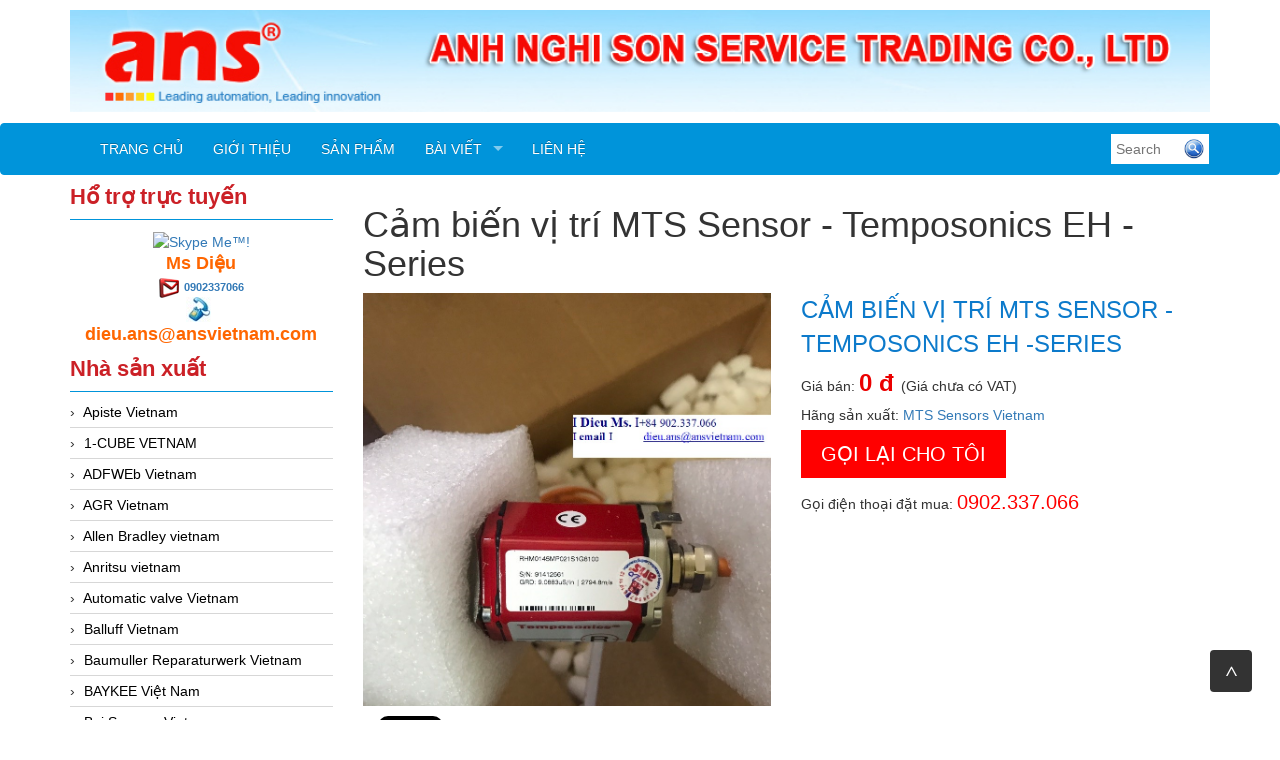

--- FILE ---
content_type: text/html; charset=utf-8
request_url: https://tudonghoaans.com/san-pham/cam-bien-vi-tri-mts-sensor-temposonics-eh-series.html
body_size: 29160
content:


<!DOCTYPE html>
<html lang="en">
    <head>
        <meta charset="utf-8" />
        <title>Cảm biến vị tr&#237;  MTS Sensor - Temposonics EH -Series </title>
        <link href="/favicon.ico" rel="shortcut icon" type="image/x-icon" />
        <meta name="viewport" content="width=device-width, initial-scale=1" />




        <meta content="" name="keywords" />
        <meta content="" name="description" />




        <meta name="google-translate-customization" content="1ae71aac96d36033-2dd9ca04d46b77f6-g9b25402e59b898cc-12"></meta>

                
        <link href="/Content/themes/base/css?v=n-nLvTv00NpMUGOYl3-aMPHyHaY2FGcHP4OmlzDC-g81" rel="stylesheet"/>

        <link href="/Content/simplePagination.css" rel="stylesheet" type="text/css" />
        <link href="/Scripts/google-map/style.css" rel="stylesheet" />
        
        <link href="/Content/layout.css" rel="stylesheet" />

        <link href="/Content/bootstrap/css/bootstrap.css" rel="stylesheet" />
        <link href="/Content/bootstrap/css/bootstrap-theme.css" rel="stylesheet" />
        <link href="/Content/bootstrap/css/offcanvas.css" rel="stylesheet" />
        <link href="/Scripts/menudrop/superfish.css" rel="stylesheet" />
        <link href="/Scripts/owlcarousel/owl.carousel.css" rel="stylesheet" />

        <script src="/bundles/modernizr?v=rGcoDow97GYrNMSwHq7xCCjlcB3UIY4_OhPRc6BBSQA1"></script>


        <script src="/Scripts/jquery-1.9.1.min.js"></script>
        <script src="/Scripts/jquery-ui-1.10.2.min.js"></script>                
        
        

        
        <script src="/Scripts/image-gallery-slider/js/jssor.slider.mini.js"></script>

        <script src="/Content/bootstrap/js/bootstrap.js"></script>
        <script src="/Content/bootstrap/js/offcanvas.js"></script>

        <script src="/Scripts/jquery.simplePagination.js" type="text/javascript"></script> 
        <script src="/Scripts/accordion-menu/accordion-menu.js" type="text/javascript"></script>
                
        <script src="/Scripts/menudrop/hoverIntent.js"></script>
        <script src="/Scripts/menudrop/superfish.js"></script>
        
                               
        <script src="/Scripts/owlcarousel/owl.carousel.js"></script>

        
        <script src="/Scripts/SlidesJS/js/jquery.slides.min.js"></script>
        <link href="/Scripts/SlidesJS/css/SlidesJS.css" rel="stylesheet" />

        <script src="/Scripts/videojs/mediaelement-and-player.js"></script>
        <link href="/Scripts/videojs/mediaelementplayer.css" rel="stylesheet" />

        


<script>
  (function(i,s,o,g,r,a,m){i['GoogleAnalyticsObject']=r;i[r]=i[r]||function(){
  (i[r].q=i[r].q||[]).push(arguments)},i[r].l=1*new Date();a=s.createElement(o),
  m=s.getElementsByTagName(o)[0];a.async=1;a.src=g;m.parentNode.insertBefore(a,m)
  })(window,document,'script','https://www.google-analytics.com/analytics.js','ga');

  ga('create', 'UA-79927340-1', 'auto');
  ga('send', 'pageview');

</script>
<meta name="google-site-verification" content="Rs9afAW3PVhVWjtcsNUgeQj32GH8AeXjTXi_VfC5jkI" />







    </head>
    <body>

        <div class="container">

            <div class="logo">


<div class="logoLeft">
			<a href="/">
				<img src="/Images/system/logo.png">
			</a>

</div>




            </div>

        </div>

        <nav class="navbar  navbar-inverse menu">
            <div class="container container-header">
                <div class="navbar-header">
                    <button type="button" class="navbar-toggle collapsed" data-toggle="collapse" data-target="#navbar" aria-expanded="false" aria-controls="navbar">
                        <span class="sr-only">Toggle navigation</span>
                        <span class="icon-bar"></span>
                        <span class="icon-bar"></span>
                        <span class="icon-bar"></span>
                    </button>
                    <a class="menu-bar" href="/">Menu bar</a>
                </div>
                <div id="navbar" class="collapse navbar-collapse menu-top">
                    



<ul id='cssmenu' class="sf-menu nav navbar-nav">
    <li class="">
        <a href="/"><span>Trang chủ</span></a>
    </li>
    <li class="">
        <a href='/gioi-thieu.html'><span>Giới thiệu</span></a>
    </li>





<li class=' '>
    <a href="/danh-sach-san-pham.html"><span>Sản phẩm</span></a>

</li>





<li class=''>
    <a href="/danh-sach-bai-viet.html"><span>Bài viết</span></a>
        <ul style="">
                <li class="">
                    <a href="/danh-muc/bang-gia.html"><span>Bảng Gi&#225;</span></a>
                </li>
                <li class="">
                    <a href="/danh-muc/kho-ans.html"><span>Kho ANS</span></a>
                </li>
                <li class="">
                    <a href="/danh-muc/thuong-hieu.html"><span>Thương Hiệu</span></a>
                </li>
                <li class="">
                    <a href="/danh-muc/tin-tuc.html"><span>Tin tức</span></a>
                </li>

        </ul>
    
</li>

    
    <li class="">
        <a href='/lien-he.html'><span>Liên hệ</span></a>
    </li>

</ul>

<script type="text/javascript">

    jQuery(document).ready(function ($) {

        var example = $('#cssmenu').superfish({
            //add options here if required
        });

    });


</script>
                </div><!-- /.nav-collapse -->


<div class="search-right">        
    
    <div class="search-content">
<form action="/tim-kiem-san-pham/.html" class="frm-search" enctype="multipart/form-data" id="frm_profile" method="post">            <input type="text" name="Keyword" class="WordpressPosts typeahead" id="InputKeyword" placeholder="Search" />
            <div class="find search-find">
                <button type="submit" id="search-product">
                    <img src="/Images/system/find.png" />
                </button>
            </div>
</form>        
    </div>
</div>

<script type="text/javascript">

    jQuery(document).ready(function ($) {

        $('#InputKeyword').autocomplete({
            source: '/Products/Search'
        });

    });

</script>

                

            </div><!-- /.container -->
        </nav>

        <div class="container">


            

            <div class="row">
                
                <div class="col-xs-12 col-sm-3">

<div class="main-left">


    <h2 class="title">Hổ trợ trực tuyến</h2>
    <div class="border-content support-online">
        <table align="center">
            <tbody>
                        <tr>

                            <td style="" colspan="2">
                                <a href="skype:?call">
                                    <img width="105px" height="37px" style="border: none;" src="http://download.skype.com/share/skypebuttons/buttons/call_blue_white_124x52.png" alt="Skype Me&trade;!">
                                </a>
                            </td>
                        </tr>
                            <tr>
                                <td colspan="2">
                                    <span class="SupportName">Ms Diệu</span>
                                </td>
                            </tr>
                            <tr>
                                <td colspan="2">
                                    <img src="/Images/system/email.jpg" style="margin-right:5px;" /><b><a style="font-size: 11px" href="mailto:0902337066">0902337066</a></b><a style="font-size: 11px" href="mailto:0902337066"> </a>
                                </td>
                            </tr>
                            <tr>
                                <td colspan="2">
                                    <img src="/Images/system/phonenumber.jpg" style="margin-right:5px;" /><b><span class="Mobiphone"> dieu.ans@ansvietnam.com</span></b>
                                </td>
                            </tr>

            </tbody>
        </table>
    </div>

</div>



        <div class="main-left">

            <h2 class="title">Nhà sản xuất</h2>

            <div class="border-content" id='cssmenu'>
                <ul class="content-menu-left">
            <li>
                <a href="/nha-san-xuat/apiste-vietnam.html" class="item-category">
                     Apiste Vietnam
                </a>
            </li>
            <li>
                <a href="/nha-san-xuat/1-cube-vetnam.html" class="item-category">
                    1-CUBE  VETNAM
                </a>
            </li>
            <li>
                <a href="/nha-san-xuat/adfweb-vietnam.html" class="item-category">
                    ADFWEb Vietnam
                </a>
            </li>
            <li>
                <a href="/nha-san-xuat/agr-vietnam.html" class="item-category">
                    AGR Vietnam
                </a>
            </li>
            <li>
                <a href="/nha-san-xuat/allen-bradley-vietnam.html" class="item-category">
                    Allen Bradley vietnam
                </a>
            </li>
            <li>
                <a href="/nha-san-xuat/anritsu-vietnam.html" class="item-category">
                    Anritsu vietnam
                </a>
            </li>
            <li>
                <a href="/nha-san-xuat/automatic-valve-vietnam.html" class="item-category">
                    Automatic valve Vietnam
                </a>
            </li>
            <li>
                <a href="/nha-san-xuat/balluff-vietnam.html" class="item-category">
                    Balluff Vietnam
                </a>
            </li>
            <li>
                <a href="/nha-san-xuat/baumuller-reparaturwerk-vietnam.html" class="item-category">
                    Baumuller Reparaturwerk Vietnam
                </a>
            </li>
            <li>
                <a href="/nha-san-xuat/baykee-viet-nam.html" class="item-category">
                    BAYKEE Việt Nam
                </a>
            </li>
            <li>
                <a href="/nha-san-xuat/bei-sensors-vietnam.html" class="item-category">
                    Bei Sensors Vietnam
                </a>
            </li>
            <li>
                <a href="/nha-san-xuat/bently-nevada-vietnam.html" class="item-category">
                    Bently Nevada Vietnam
                </a>
            </li>
            <li>
                <a href="/nha-san-xuat/bentone-vietnam.html" class="item-category">
                    Bentone Vietnam
                </a>
            </li>
            <li>
                <a href="/nha-san-xuat/bernstein-vietnam.html" class="item-category">
                    Bernstein Vietnam
                </a>
            </li>
            <li>
                <a href="/nha-san-xuat/bifold-vietnam.html" class="item-category">
                    Bifold Vietnam 
                </a>
            </li>
            <li>
                <a href="/nha-san-xuat/bopp-reuther-messtechnik-gmbh.html" class="item-category">
                    Bopp &amp; Reuther Messtechnik GmbH
                </a>
            </li>
            <li>
                <a href="/nha-san-xuat/braun-tacho-de-vietnam.html" class="item-category">
                    Braun-tacho.de Vietnam
                </a>
            </li>
            <li>
                <a href="/nha-san-xuat/bronkhorst-vietnam.html" class="item-category">
                    Bronkhorst Vietnam
                </a>
            </li>
            <li>
                <a href="/nha-san-xuat/burkert.html" class="item-category">
                    BURKERT 
                </a>
            </li>
            <li>
                <a href="/nha-san-xuat/canneed-vietnam.html" class="item-category">
                    Canneed Vietnam
                </a>
            </li>
            <li>
                <a href="/nha-san-xuat/celduc-vietnam.html" class="item-category">
                    Celduc Vietnam
                </a>
            </li>
            <li>
                <a href="/nha-san-xuat/conductix-wampfler-vietnam.html" class="item-category">
                    Conductix-Wampfler Vietnam
                </a>
            </li>
            <li>
                <a href="/nha-san-xuat/cosa-xentaur-vietnam.html" class="item-category">
                    Cosa Xentaur vietnam
                </a>
            </li>
            <li>
                <a href="/nha-san-xuat/csf-vietnam.html" class="item-category">
                    CSF Vietnam
                </a>
            </li>
            <li>
                <a href="/nha-san-xuat/danfoss-vietnam.html" class="item-category">
                    Danfoss Vietnam
                </a>
            </li>
            <li>
                <a href="/nha-san-xuat/delta-sensor.html" class="item-category">
                    Delta sensor
                </a>
            </li>
            <li>
                <a href="/nha-san-xuat/desax-vietnam.html" class="item-category">
                    Desax  Vietnam
                </a>
            </li>
            <li>
                <a href="/nha-san-xuat/dold-vietnam.html" class="item-category">
                    Dold Vietnam
                </a>
            </li>
            <li>
                <a href="/nha-san-xuat/dwyer-vietnam.html" class="item-category">
                    Dwyer Vietnam
                </a>
            </li>
            <li>
                <a href="/nha-san-xuat/e2s-vietnam.html" class="item-category">
                    E2S Vietnam
                </a>
            </li>
            <li>
                <a href="/nha-san-xuat/ege-elektronik-vietnam.html" class="item-category">
                    Ege Elektronik Vietnam
                </a>
            </li>
            <li>
                <a href="/nha-san-xuat/electro-sensor-vietnam.html" class="item-category">
                    Electro sensor Vietnam
                </a>
            </li>
            <li>
                <a href="/nha-san-xuat/elektrogas-vietnam.html" class="item-category">
                    Elektrogas Vietnam
                </a>
            </li>
            <li>
                <a href="/nha-san-xuat/eletta-vietnam.html" class="item-category">
                    ELETTA Vietnam
                </a>
            </li>
            <li>
                <a href="/nha-san-xuat/endress-hauser-vietnam.html" class="item-category">
                    Endress hauser Vietnam
                </a>
            </li>
            <li>
                <a href="/nha-san-xuat/enerpro-vietnam.html" class="item-category">
                    Enerpro Vietnam
                </a>
            </li>
            <li>
                <a href="/nha-san-xuat/eurotherm-ero-electronic.html" class="item-category">
                    Eurotherm-Ero electronic
                </a>
            </li>
            <li>
                <a href="/nha-san-xuat/flomec-vietnam.html" class="item-category">
                    Flomec Vietnam
                </a>
            </li>
            <li>
                <a href="/nha-san-xuat/fluke-process-instruments-vietnam.html" class="item-category">
                    Fluke Process Instruments Vietnam
                </a>
            </li>
            <li>
                <a href="/nha-san-xuat/fms-vietnam.html" class="item-category">
                    FMS Vietnam
                </a>
            </li>
            <li>
                <a href="/nha-san-xuat/ge-ip-vietnam.html" class="item-category">
                    GE IP vietnam
                </a>
            </li>
            <li>
                <a href="/nha-san-xuat/gefran-vietnam.html" class="item-category">
                    Gefran Vietnam
                </a>
            </li>
            <li>
                <a href="/nha-san-xuat/geokon-vietnam.html" class="item-category">
                    Geokon vietnam
                </a>
            </li>
            <li>
                <a href="/nha-san-xuat/gf-vietnam.html" class="item-category">
                    GF Vietnam
                </a>
            </li>
            <li>
                <a href="/nha-san-xuat/gm-vietnam.html" class="item-category">
                    GM Vietnam
                </a>
            </li>
            <li>
                <a href="/nha-san-xuat/greystone-vietnam.html" class="item-category">
                    Greystone Vietnam
                </a>
            </li>
            <li>
                <a href="/nha-san-xuat/hanmi-vietnam.html" class="item-category">
                    Hanmi Vietnam
                </a>
            </li>
            <li>
                <a href="/nha-san-xuat/hans-schmidt-vietnam.html" class="item-category">
                    Hans schmidt vietnam
                </a>
            </li>
            <li>
                <a href="/nha-san-xuat/hms-anybus-ixxat-ewon.html" class="item-category">
                    HMS (Anybus-Ixxat-eWon)
                </a>
            </li>
            <li>
                <a href="/nha-san-xuat/hohner-vietnam.html" class="item-category">
                    Hohner Vietnam
                </a>
            </li>
            <li>
                <a href="/nha-san-xuat/homa-vietnam.html" class="item-category">
                    Homa Vietnam
                </a>
            </li>
            <li>
                <a href="/nha-san-xuat/huebner-giessen-vietnam.html" class="item-category">
                    Huebner-Giessen Vietnam
                </a>
            </li>
            <li>
                <a href="/nha-san-xuat/imo-vietnam.html" class="item-category">
                    IMO vietnam
                </a>
            </li>
            <li>
                <a href="/nha-san-xuat/ipf.html" class="item-category">
                    IPF
                </a>
            </li>
            <li>
                <a href="/nha-san-xuat/itoh-denki-vietnam.html" class="item-category">
                    ITOH DENKI Vietnam
                </a>
            </li>
            <li>
                <a href="/nha-san-xuat/itowa-vietnam.html" class="item-category">
                    Itowa Vietnam
                </a>
            </li>
            <li>
                <a href="/nha-san-xuat/jenco-instrument-vietnam.html" class="item-category">
                    Jenco Instrument Vietnam
                </a>
            </li>
            <li>
                <a href="/nha-san-xuat/kinetrol-vietnam.html" class="item-category">
                    Kinetrol Vietnam
                </a>
            </li>
            <li>
                <a href="/nha-san-xuat/knf-vietnam.html" class="item-category">
                    KNF Vietnam
                </a>
            </li>
            <li>
                <a href="/nha-san-xuat/kofloc-vietnam.html" class="item-category">
                    Kofloc vietnam
                </a>
            </li>
            <li>
                <a href="/nha-san-xuat/koso-nihon-koso-vietnam.html" class="item-category">
                    Koso/ Nihon Koso Vietnam
                </a>
            </li>
            <li>
                <a href="/nha-san-xuat/kuebler-vietnam.html" class="item-category">
                    Kuebler Vietnam
                </a>
            </li>
            <li>
                <a href="/nha-san-xuat/leuze-vietnam.html" class="item-category">
                    Leuze vietnam
                </a>
            </li>
            <li>
                <a href="/nha-san-xuat/lumel-vietnam.html" class="item-category">
                    Lumel Vietnam
                </a>
            </li>
            <li>
                <a href="/nha-san-xuat/manuflo-vietnam.html" class="item-category">
                    Manuflo vietnam
                </a>
            </li>
            <li>
                <a href="/nha-san-xuat/mark-10.html" class="item-category">
                    Mark 10
                </a>
            </li>
            <li>
                <a href="/nha-san-xuat/matsui-vietnam.html" class="item-category">
                    Matsui Vietnam
                </a>
            </li>
            <li>
                <a href="/nha-san-xuat/maxcess-fife-vietnam.html" class="item-category">
                    Maxcess (Fife) Vietnam
                </a>
            </li>
            <li>
                <a href="/nha-san-xuat/meister-vietnam.html" class="item-category">
                    Meister Vietnam
                </a>
            </li>
            <li>
                <a href="/nha-san-xuat/merlin-techlogies.html" class="item-category">
                    Merlin Techlogies 
                </a>
            </li>
            <li>
                <a href="/nha-san-xuat/metrix-vietnam.html" class="item-category">
                    Metrix Vietnam
                </a>
            </li>
            <li>
                <a href="/nha-san-xuat/microsonic-vietnam.html" class="item-category">
                    Microsonic Vietnam
                </a>
            </li>
            <li>
                <a href="/nha-san-xuat/miki-pulley-vietnam.html" class="item-category">
                    MIKI PULLEY Vietnam
                </a>
            </li>
            <li>
                <a href="/nha-san-xuat/minarikdrives-vietnam.html" class="item-category">
                    Minarikdrives Vietnam
                </a>
            </li>
            <li>
                <a href="/nha-san-xuat/minilec-vietnam.html" class="item-category">
                    MINILEC Vietnam
                </a>
            </li>
            <li>
                <a href="/nha-san-xuat/moxa-vietnam.html" class="item-category">
                    Moxa Vietnam
                </a>
            </li>
            <li>
                <a href="/nha-san-xuat/mts-sensors-vietnam.html" class="item-category">
                    MTS Sensors Vietnam
                </a>
            </li>
            <li>
                <a href="/nha-san-xuat/nambuk-electric-vietnam.html" class="item-category">
                    Nambuk Electric Vietnam
                </a>
            </li>
            <li>
                <a href="/nha-san-xuat/nanhua-vietnam.html" class="item-category">
                    NanHua vietnam
                </a>
            </li>
            <li>
                <a href="/nha-san-xuat/nemicon.html" class="item-category">
                    Nemicon
                </a>
            </li>
            <li>
                <a href="/nha-san-xuat/nidec-vietnam.html" class="item-category">
                    Nidec Vietnam
                </a>
            </li>
            <li>
                <a href="/nha-san-xuat/nitto-seiko-vietnam.html" class="item-category">
                    Nitto Seiko Vietnam
                </a>
            </li>
            <li>
                <a href="/nha-san-xuat/noeding-vietnam.html" class="item-category">
                    Noeding Vietnam
                </a>
            </li>
            <li>
                <a href="/nha-san-xuat/novotechnik-vietnam.html" class="item-category">
                    Novotechnik Vietnam
                </a>
            </li>
            <li>
                <a href="/nha-san-xuat/novotest-vietnam.html" class="item-category">
                    Novotest Vietnam
                </a>
            </li>
            <li>
                <a href="/nha-san-xuat/nsd-vietnam.html" class="item-category">
                    NSD Vietnam
                </a>
            </li>
            <li>
                <a href="/nha-san-xuat/pcb-group.html" class="item-category">
                    PCB Group
                </a>
            </li>
            <li>
                <a href="/nha-san-xuat/photometer-vietnam.html" class="item-category">
                    Photometer vietnam
                </a>
            </li>
            <li>
                <a href="/nha-san-xuat/phytron-vietnam.html" class="item-category">
                    Phytron Vietnam
                </a>
            </li>
            <li>
                <a href="/nha-san-xuat/pleiger-elektronik-vietnam.html" class="item-category">
                    Pleiger Elektronik Vietnam
                </a>
            </li>
            <li>
                <a href="/nha-san-xuat/pma-west-cs-vietnam.html" class="item-category">
                    PMA- West cs Vietnam
                </a>
            </li>
            <li>
                <a href="/nha-san-xuat/pora-vietnam.html" class="item-category">
                    Pora Vietnam
                </a>
            </li>
            <li>
                <a href="/nha-san-xuat/posital.html" class="item-category">
                    Posital
                </a>
            </li>
            <li>
                <a href="/nha-san-xuat/proton-vietnam.html" class="item-category">
                    Proton Vietnam
                </a>
            </li>
            <li>
                <a href="/nha-san-xuat/proxitron-viet-nam.html" class="item-category">
                    Proxitron Viet nam
                </a>
            </li>
            <li>
                <a href="/nha-san-xuat/pulsar-measurement-vietnam.html" class="item-category">
                    Pulsar Measurement Vietnam
                </a>
            </li>
            <li>
                <a href="/nha-san-xuat/rainwise-vietnam.html" class="item-category">
                    Rainwise Vietnam
                </a>
            </li>
            <li>
                <a href="/nha-san-xuat/raytek-vietnam.html" class="item-category">
                    Raytek vietnam
                </a>
            </li>
            <li>
                <a href="/nha-san-xuat/rmf-vietnam.html" class="item-category">
                    RMF vietnam
                </a>
            </li>
            <li>
                <a href="/nha-san-xuat/ropex-vietnam.html" class="item-category">
                    Ropex Vietnam
                </a>
            </li>
            <li>
                <a href="/nha-san-xuat/rosemount.html" class="item-category">
                    Rosemount
                </a>
            </li>
            <li>
                <a href="/nha-san-xuat/samwon-act.html" class="item-category">
                    Samwon ACT 
                </a>
            </li>
            <li>
                <a href="/nha-san-xuat/sanko-denshi-vietnam.html" class="item-category">
                    Sanko Denshi Vietnam
                </a>
            </li>
            <li>
                <a href="/nha-san-xuat/scott-rotary-seals-vietnam-srs.html" class="item-category">
                    Scott Rotary Seals Vietnam (SRS)
                </a>
            </li>
            <li>
                <a href="/nha-san-xuat/sejin-hydraulics-vietnam.html" class="item-category">
                    Sejin Hydraulics Vietnam
                </a>
            </li>
            <li>
                <a href="/nha-san-xuat/showa-giken-vietnam.html" class="item-category">
                    Showa Giken Vietnam 
                </a>
            </li>
            <li>
                <a href="/nha-san-xuat/sick-vietnam.html" class="item-category">
                    Sick vietnam
                </a>
            </li>
            <li>
                <a href="/nha-san-xuat/sinfonia-vietnam.html" class="item-category">
                    SINFONIA Vietnam
                </a>
            </li>
            <li>
                <a href="/nha-san-xuat/sipos-vietnam.html" class="item-category">
                    Sipos Vietnam
                </a>
            </li>
            <li>
                <a href="/nha-san-xuat/steril-air-vietnam.html" class="item-category">
                    Steril Air vietnam
                </a>
            </li>
            <li>
                <a href="/nha-san-xuat/sts-sensor-vietnam.html" class="item-category">
                    STS Sensor Vietnam
                </a>
            </li>
            <li>
                <a href="/nha-san-xuat/stubbe-vietnam.html" class="item-category">
                    Stubbe Vietnam
                </a>
            </li>
            <li>
                <a href="/nha-san-xuat/takuwa-vietnam.html" class="item-category">
                    Takuwa Vietnam
                </a>
            </li>
            <li>
                <a href="/nha-san-xuat/tektronix-vietnam.html" class="item-category">
                    Tektronix vietnam
                </a>
            </li>
            <li>
                <a href="/nha-san-xuat/thomson-neff.html" class="item-category">
                    Thomson NEFF
                </a>
            </li>
            <li>
                <a href="/nha-san-xuat/towa-seiden-vietnam.html" class="item-category">
                    Towa Seiden Vietnam
                </a>
            </li>
            <li>
                <a href="/nha-san-xuat/unipulse-vietnam.html" class="item-category">
                    Unipulse Vietnam
                </a>
            </li>
            <li>
                <a href="/nha-san-xuat/unitronics-vietnam.html" class="item-category">
                    Unitronics Vietnam
                </a>
            </li>
            <li>
                <a href="/nha-san-xuat/vaisala-vietnam.html" class="item-category">
                    Vaisala Vietnam
                </a>
            </li>
            <li>
                <a href="/nha-san-xuat/valbia-vietnam.html" class="item-category">
                    Valbia Vietnam
                </a>
            </li>
            <li>
                <a href="/nha-san-xuat/vortex-vietnam.html" class="item-category">
                    Vortex vietnam
                </a>
            </li>
            <li>
                <a href="/nha-san-xuat/wadeco-vietnam.html" class="item-category">
                    Wadeco Vietnam
                </a>
            </li>
            <li>
                <a href="/nha-san-xuat/watlow-vietnam.html" class="item-category">
                    Watlow Vietnam
                </a>
            </li>
            <li>
                <a href="/nha-san-xuat/westcar-viet-nam.html" class="item-category">
                    Westcar Viet Nam
                </a>
            </li>
            <li>
                <a href="/nha-san-xuat/westec-instruments-vietnam.html" class="item-category">
                    Westec Instruments Vietnam
                </a>
            </li>

                </ul>

            </div>
        </div>







                          
                                                                                           

        <div class="main-left">

            <h2 class="title">Tin mới</h2>

            <div class="border-content" id='cssmenu'>
                <ul class="content-menu-left">
            <li>
                <a href="/bai-viet/hd67056-b2-20-adf-wed-vietnam.html" class="item-category">
                    HD67056-B2-20_ADF Wed Vietnam
                </a>
            </li>
            <li>
                <a href="/bai-viet/lpr1a1b15g0xficm00960s-cam-bien-do-muc-mts-sensor-vietnam-ansvietnam.html" class="item-category">
                    LPR1A1B15G0XFICM00960S_Cảm biến đo mức_MTS sensor Vietnam_AnsVietnam
                </a>
            </li>
            <li>
                <a href="/bai-viet/dmt340-8b0b1f1bek5a201b1agb0a0-thiet-bi-do-nhiet-do-va-diem-suong-vaisala-vietnam-ans-vietnam.html" class="item-category">
                    DMT340 8B0B1F1BEK5A201B1AGB0A0_Thiết bị đo nhiệt độ v&#224; điểm sương_Vaisala Vietnam_ANS Vietnam
                </a>
            </li>
            <li>
                <a href="/bai-viet/rxe-2115s-khop-noi-showa-giken-vietnam-ansvietnam.html" class="item-category">
                    RXE 2115S_Khớp nối_Showa giken Vietnam_AnsVietnam
                </a>
            </li>

                </ul>

            </div>
        </div>




                    


<div class="main-left luottruycap">
    <h2 class="title">Lượt truy cập</h2>
    <div class="border-content useronline">
        <table>
            <tr>
                <td>
                    <img src="/Images/system/uoTotal.gif" />
                </td>
                <td style=" width: 95px;">Đang online</td>
                <td >32</td>
            </tr>
            <tr>
                <td>
                    <img src="/Images/system/uoGroup3.gif" />
                </td>
                <td style=" width: 95px;">Lượt truy cập</td>
                <td >7429935</td>
            </tr>
        </table>


    </div>
</div>


                    

                </div>

                <div class="col-xs-12 col-sm-9">
                    <div class="placeholders container-main">

                        
<h1 class="title">Cảm biến vị tr&#237;  MTS Sensor - Temposonics EH -Series</h1>

<div class=" placeholders post-detail product-detail">

    <div class="post-content">

        <div class="row">

            <div class="col-xs-6 col-sm-6">

                <div class="post-img">
                            <img class="pro-img" src="/Images/products/cam-bien-vi-tri-mts-sensor-temposonics-eh-series.png" />

                </div>

            </div>

            <div class="col-xs-6 col-sm-6">

                <div class="post-info">
                    <p class="ptitle">Cảm biến vị tr&#237;  MTS Sensor - Temposonics EH -Series</p>

                        <p><span>Giá bán: </span><span class="pSale">0 đ </span>(Giá chưa có VAT)</p>

					
                    <p><span>Hãng sản xuất: </span>
                        <a href="/nha-san-xuat/mts-sensors-vietnam.html">
                            MTS Sensors Vietnam
                        </a>
                    </p>







                    <div class="clear"></div>
                    <div class="dathang" onclick="CallMe()">
                        Gọi lại cho tôi
                    </div>
                    <div style="display: none;" class="dathang" onclick="dathang('1974')">
                        Đặt hàng
                    </div>
                    <div class="clear"></div>

        <p class="hotline">Gọi điện thoại đặt mua: <span>0902.337.066</span></p>


                </div>

            </div>


        </div>
        <div class="clear" style="margin-bottom:10px;"></div>



<div class="item-share fb">
    <div class="fb-like" data-href="https://tudonghoaans.com/san-pham/cam-bien-vi-tri-mts-sensor-temposonics-eh-series.html" data-layout="button" data-action="like" data-show-faces="true" data-share="true"></div>
</div>
<div class="item-share twitter">
    <a href="https://twitter.com/share" class="twitter-share-button" data-url="https://tudonghoaans.com/san-pham/cam-bien-vi-tri-mts-sensor-temposonics-eh-series.html" ">Tweet</a>
</div>
<div class="item-share google-plus">
    <div class="g-plus" data-action="share" data-annotation="bubble" data-href="https://tudonghoaans.com/san-pham/cam-bien-vi-tri-mts-sensor-temposonics-eh-series.html"></div>
</div>


<script src="https://apis.google.com/js/platform.js" async defer></script>
<div id="fb-root"></div>
<script>    

    (function (d, s, id) {
        var js, fjs = d.getElementsByTagName(s)[0];
        if (d.getElementById(id)) return;
        js = d.createElement(s); js.id = id;
        js.src = "//connect.facebook.net/vi_VN/sdk.js#xfbml=1&version=v2.3";
        fjs.parentNode.insertBefore(js, fjs);
    } (document, 'script', 'facebook-jssdk'));

    !function (d, s, id) { var js, fjs = d.getElementsByTagName(s)[0], p = /^http:/.test(d.location) ? 'http' : 'https'; if (!d.getElementById(id)) { js = d.createElement(s); js.id = id; js.src = p + '://platform.twitter.com/widgets.js'; fjs.parentNode.insertBefore(js, fjs); } } (document, 'script', 'twitter-wjs');
    
</script>

        <div class="clear"></div>

        <div id="tabs_Description">
            <ul>
                <li><a href="#tabs-1">Thông tin sản phẩm</a></li>
                <li><a href="#tabs-2">Thông số kỹ thuật</a></li>
            </ul>
            <div id="tabs-1" class="tab-content">
                <p style="text-align:center"><span style="color:rgb(51, 102, 255)"><span style="font-size:small">ANS Việt Nam l&agrave; c&ocirc;ng ty XNK h&agrave;ng đầu v&agrave; l&agrave; nh&agrave; cung cấp chuy&ecirc;n nghiệp c&aacute;c mặt h&agrave;ng&nbsp;<strong>&ldquo;M&aacute;y m&oacute;c v&agrave; c&aacute;c thiết bị, dụng cụ đo lường, kiểm tra c&ocirc;ng nghiệp&rdquo;</strong></span></span></p>

<p><span style="color:rgb(51, 102, 255)"><span style="font-size:small"><strong>&nbsp;H&atilde;y li&ecirc;n hệ với ch&uacute;ng t&ocirc;i để c&oacute; gi&aacute;&nbsp;</strong><strong><em>tốt nhất</em></strong><strong>.</strong></span></span></p>

<p><span style="color:rgb(255, 0, 0)"><span style="font-size:small"><strong>0902 337 066 &lt;(@^@)&gt;&nbsp;</strong><strong>Ms Diệu</strong></span></span></p>

<p>I&nbsp;<strong>email</strong>&nbsp;I &nbsp;&nbsp;&nbsp;&nbsp;&nbsp;&nbsp;&nbsp;&nbsp;&nbsp;&nbsp;<u><a href="mailto:dieu.ans@ansvietnam.com" style="box-sizing: border-box; background-color: transparent; color: rgb(34, 34, 34); text-decoration-line: none; outline: 0px;">dieu.ans@ansvietnam.com</a></u><br />
I&nbsp;<strong>website</strong>&nbsp;1I &nbsp;&nbsp;&nbsp;&nbsp;<a href="http://thietbitudong.org/" style="box-sizing: border-box; background-color: transparent; color: rgb(34, 34, 34); text-decoration-line: none; outline: 0px;">http://thietbitudong.org/</a></p>

<p>I&nbsp;<strong>website</strong>&nbsp;2I &nbsp;&nbsp;&nbsp;&nbsp;<a href="http://tudonghoaans.com/" style="box-sizing: border-box; background-color: transparent; color: rgb(34, 34, 34); text-decoration-line: none;">http://tudonghoaans.com/</a></p>

<p><br />
<span style="font-size:small"><span style="font-size:medium"><span style="color:rgb(51, 102, 255)"><strong>Ch&uacute;ng t&ocirc;i rất mong được hợp t&aacute;c th&agrave;nh c&ocirc;ng với qu&yacute; kh&aacute;ch !</strong></span></span></span></p>

<p>&nbsp;</p>

<ol>
	<li><strong>Tổng Quan &ndash; Cảm biến vị tr&iacute; tuyến t&iacute;nh Temposonics G series</strong></li>
</ol>

<p>Temposonics&reg; Magnetostrictive Linear Position Sensors</p>

<p>Temposonics&reg; G-Series</p>

<p><a href="https://www.mtssensors.com/portals/mts_sensors/documents/G-Series/Brief_Instruction_G-Series_551515_EN.pdf" style="box-sizing: border-box; background-color: transparent; color: rgb(34, 34, 34); text-decoration-line: none;">https://www.mtssensors.com/portals/mts_sensors/documents/G-Series/Brief_Instruction_G-Series_551515_EN.pdf</a></p>

<p>&nbsp;</p>

<p><a href="https://www.mtssensors.com/portals/mts_sensors/documents/G-Series/Data_Sheet_G-Series_GP_GH_Analog_Start_Stop_550959_EN.pdf" style="box-sizing: border-box; background-color: transparent; color: rgb(34, 34, 34); text-decoration-line: none;">https://www.mtssensors.com/portals/mts_sensors/documents/G-Series/Data_Sheet_G-Series_GP_GH_Analog_Start_Stop_550959_EN.pdf</a></p>

<p><strong>FEATURES</strong></p>

<ul>
	<li>Linear, Absolute Measurement</li>
	<li>Non-Contact Sensing Technology</li>
	<li>LEDs For Enhanced Sensor Diagnostics</li>
	<li>Programmability, Analog Output Models:</li>
	<li>Voltage or Current, Fully Adjustable Outputs Within: -10 to +10 Vdc or 0 to 20 mA</li>
	<li>Programmability, Digital-Pulse Output Models: PWM or Start/Stop</li>
	<li>Simultaneous Multi-Magnet Measurements Using Start/Stop</li>
	<li>Linearity Deviation Less Than 0.02%</li>
	<li>Repeatability Within 0.001%</li>
	<li>Designed for Backward Compatibility with Legacy Temposonics Products</li>
	<li>Standard 24 Vdc and extended input power supply options for compatibility with older controller interfaces</li>
	<li>Integral connector replacement options including: Hanging (inline) connectors, Adapter cables, Field-installed connector kits</li>
</ul>

<p><strong>BENEFITS</strong></p>

<ul>
	<li>Rugged Industrial Sensor, Backward Compatible with Tempo I, Tempo II and L-Series Legacy Products</li>
	<li>Compact electronics housing for applications with limited space</li>
	<li>Offers Supply Options for Compatibility with Older Controller</li>
	<li>Interfaces</li>
</ul>

<p><strong>APPLICATIONS</strong></p>

<ul>
	<li>Continuous Operation In Harsh Industrial Conditions</li>
	<li>High Pressure Conditions</li>
</ul>

<p><strong>TYPICAL INDUSTRIES</strong></p>

<ul>
	<li>Fluid Power</li>
	<li>Lumber and Woodworking</li>
	<li>Stamping and Diecasting</li>
	<li>Metalworking, Presses and Assembly Tools</li>
	<li>Material Handling and Packaging</li>
</ul>

<p><strong>1.1 Temposonics GP</strong></p>

<p><strong>G-Series GP</strong></p>

<p><a href="https://www.mtssensors.com/Products/Industrial-Position-Sensors/G-Series-Position-Sensors/G-Series-GP" style="box-sizing: border-box; background-color: transparent; color: rgb(34, 34, 34); text-decoration-line: none;">https://www.mtssensors.com/Products/Industrial-Position-Sensors/G-Series-Position-Sensors/G-Series-GP</a></p>

<ul>
	<li>PROFILE-STYLE FOR EXTERNAL MOUNTING &ndash; Kiểu bi&ecirc;n dạng &ndash; để gắn ngo&agrave;i</li>
	<li>Designed for external mounting &ndash; Thiết kế th&iacute;ch hợp gắn b&ecirc;n ngo&agrave;i</li>
	<li>Rugged &ndash; c&oacute; độ bền cao</li>
	<li>Backward compatibility for retrofitting legacy sensor models &ndash; C&oacute; t&iacute;nh tương th&iacute;ch ngược&nbsp; - để bổ sung c&aacute;c d&ograve;ng cảm biến kế thừa</li>
	<li>Enhanced diagnostics and programming capability &ndash; T&iacute;nh năng&nbsp; lập tr&igrave;nh v&agrave; chuẩn đo&aacute;n n&acirc;ng cao</li>
	<li>Outputs &ndash; Ng&otilde; ra : Analog, Start/Stop</li>
</ul>

<p><img src="file:///C:/Users/DELL/AppData/Local/Temp/OICE_1C4CA45F-6ABD-4E27-8B6C-CAA5D7C8EFA9.0/msohtmlclip1/01/clip_image002.png" style="border:0px; box-sizing:border-box; height:226px; vertical-align:middle; width:485px" /></p>

<p><strong>1.2 Temposonics GH &ndash; Analog</strong></p>

<p><a href="https://www.mtssensors.com/Products/Industrial-Position-Sensors/G-Series-Position-Sensors/G-Series-GH" style="box-sizing: border-box; background-color: transparent; color: rgb(34, 34, 34); text-decoration-line: none;">https://www.mtssensors.com/Products/Industrial-Position-Sensors/G-Series-Position-Sensors/G-Series-GH</a></p>

<ul>
	<li>Rod-style for use in cylinders &ndash; kiểu thanh tr&ograve;n &ndash; d&ugrave;ng trong xi lanh</li>
	<li>Repeatability less than 0.001% F.S. &ndash; T&iacute;nh lặp lại&nbsp; &lt; 0.001% F.S</li>
	<li>Backward compatibility for retrofitting legacy sensor models -&nbsp; C&oacute; t&iacute;nh tương th&iacute;ch ngược&nbsp; - để bổ sung c&aacute;c d&ograve;ng cảm biến kế thừa</li>
	<li>Outputs&ndash; Ng&otilde; ra: Analog, Start/Stop</li>
</ul>

<p>&nbsp;</p>

<p><u><img src="file:///C:/Users/DELL/AppData/Local/Temp/OICE_1C4CA45F-6ABD-4E27-8B6C-CAA5D7C8EFA9.0/msohtmlclip1/01/clip_image003.png" style="border:0px; box-sizing:border-box; height:251px; vertical-align:middle; width:585px" /></u></p>

<ol>
	<li><strong>Temposonics GT2/ GT3&nbsp; &ndash; Analog</strong></li>
</ol>

<p>&nbsp;</p>

<p><strong><em>D&ograve;ng cảm biến vị tr&iacute; đặc biệt cho c&aacute;c ứng dụng an to&agrave;n n&acirc;ng cao</em></strong></p>

<p>ĐẶC T&Iacute;NH NỔI BẬT :</p>

<ul>
	<li>Bền bỉ , kh&ocirc;ng tiếp x&uacute;c v&agrave; kh&ocirc;ng hao m&ograve;n</li>
	<li>giải ph&aacute;p đo vị tr&iacute; ch&iacute;nh x&aacute;c trong m&ocirc;i trường c&ocirc;ng nghiệp khắc nghiệt.</li>
	<li>t&iacute;ch hợp hệ thống đo lường dự ph&ograve;ng- &nbsp;Hai hoặc ba hệ thống đo lường độc lập c&oacute; thể được t&iacute;ch hợp trong một vỏ cảm biến</li>
	<li>Ống dẫn s&oacute;ng được lắp đặt trong một thanh th&eacute;p cao cấp chịu &aacute;p lực.</li>
</ul>

<p>&nbsp;</p>

<p>ỨNG DỤNG : đo chuyển động tuyến t&iacute;nh của van điều khiển, xi lanh chất lỏng v&agrave; bộ truyền động trong nh&agrave; m&aacute;y điện để c&agrave;i đặt mức độ tại tuabin nước hoặc gi&oacute; hoặc cho hệ thống điều khiển t&agrave;u v&agrave; lũ lụt.</p>

<p>TH&Ocirc;NG TIN ORDER CODE</p>

<ul>
	<li><strong>GT2: Dual redundant</strong></li>
	<li><strong>GT3 : triple redundant</strong></li>
</ul>

<p>MỘT SỐ CODE THƯỜNG GẶP của D&Ograve;NG G Series :</p>

<table border="0" cellpadding="0" cellspacing="0" style="border-collapse:collapse; border-spacing:0px; color:rgb(34, 34, 34); font-family:verdana,arial,sans-serif; font-size:15.4px; width:624px">
	<tbody>
		<tr>
			<td style="height:19px; width:64px">
			<p><strong>No</strong></p>
			</td>
			<td style="height:19px; width:235px">
			<p><strong>Order code</strong></p>
			</td>
			<td style="height:19px; width:325px">
			<p><strong>T&ecirc;n Sản&nbsp; phẩm</strong></p>
			</td>
		</tr>
		<tr>
			<td style="height:19px; width:64px">
			<p>1</p>
			</td>
			<td style="height:19px; width:235px">
			<p>GB-F-0375M-U10-1A0</p>
			</td>
			<td style="height:19px; width:325px">
			<p>Cảm biến vị tr&iacute;&nbsp; MTS Sensor - Temposonics GB Series</p>
			</td>
		</tr>
		<tr>
			<td style="height:19px; width:64px">
			<p>2</p>
			</td>
			<td style="height:19px; width:235px">
			<p>GBS0050MD701S2G5100SC</p>
			</td>
			<td style="height:19px; width:325px">
			<p>Cảm biến vị tr&iacute;&nbsp; MTS Sensor - Temposonics GB Series</p>
			</td>
		</tr>
		<tr>
			<td style="height:19px; width:64px">
			<p>3</p>
			</td>
			<td style="height:19px; width:235px">
			<p>GBS0210MH051A0SC</p>
			</td>
			<td style="height:19px; width:325px">
			<p>Cảm biến vị tr&iacute;&nbsp; MTS Sensor - Temposonics GB Series</p>
			</td>
		</tr>
		<tr>
			<td style="height:19px; width:64px">
			<p>4</p>
			</td>
			<td style="height:19px; width:235px">
			<p>GBS0375MH101A0SC</p>
			</td>
			<td style="height:19px; width:325px">
			<p>Cảm biến vị tr&iacute;&nbsp; MTS Sensor - Temposonics GB Series</p>
			</td>
		</tr>
		<tr>
			<td style="height:19px; width:64px">
			<p>5</p>
			</td>
			<td style="height:19px; width:235px">
			<p>GBS0375MH101A0SC</p>
			</td>
			<td style="height:19px; width:325px">
			<p>Cảm biến vị tr&iacute;&nbsp; MTS Sensor - Temposonics GB Series</p>
			</td>
		</tr>
		<tr>
			<td style="height:19px; width:64px">
			<p>6</p>
			</td>
			<td style="height:19px; width:235px">
			<p>GBS0375MH101A0SC</p>
			</td>
			<td style="height:19px; width:325px">
			<p>Cảm biến vị tr&iacute;&nbsp; MTS Sensor - Temposonics GB Series</p>
			</td>
		</tr>
		<tr>
			<td style="height:19px; width:64px">
			<p>7</p>
			</td>
			<td style="height:19px; width:235px">
			<p>GBS0375MH101A0SC</p>
			</td>
			<td style="height:19px; width:325px">
			<p>Cảm biến vị tr&iacute;&nbsp; MTS Sensor - Temposonics GB Series</p>
			</td>
		</tr>
		<tr>
			<td style="height:19px; width:64px">
			<p>8</p>
			</td>
			<td style="height:19px; width:235px">
			<p>GBS0400MD701S2G5100HC</p>
			</td>
			<td style="height:19px; width:325px">
			<p>Cảm biến vị tr&iacute;&nbsp; MTS Sensor - Temposonics GB Series</p>
			</td>
		</tr>
		<tr>
			<td style="height:19px; width:64px">
			<p>9</p>
			</td>
			<td style="height:19px; width:235px">
			<p>GBS0400MD701S2G5100HC</p>
			</td>
			<td style="height:19px; width:325px">
			<p>Cảm biến vị tr&iacute;&nbsp; MTS Sensor - Temposonics GB Series</p>
			</td>
		</tr>
		<tr>
			<td style="height:19px; width:64px">
			<p>10</p>
			</td>
			<td style="height:19px; width:235px">
			<p>GBS0400MH151S1G1100SC</p>
			</td>
			<td style="height:19px; width:325px">
			<p>Cảm biến vị tr&iacute;&nbsp; MTS Sensor - Temposonics GB Series</p>
			</td>
		</tr>
		<tr>
			<td style="height:19px; width:64px">
			<p>11</p>
			</td>
			<td style="height:19px; width:235px">
			<p>GBS0400MH151S1G1100SC</p>
			</td>
			<td style="height:19px; width:325px">
			<p>Cảm biến vị tr&iacute;&nbsp; MTS Sensor - Temposonics GB Series</p>
			</td>
		</tr>
		<tr>
			<td style="height:19px; width:64px">
			<p>12</p>
			</td>
			<td style="height:19px; width:235px">
			<p>GBS0400MV021S2G5100HC</p>
			</td>
			<td style="height:19px; width:325px">
			<p>Cảm biến vị tr&iacute;&nbsp; MTS Sensor - Temposonics GB Series</p>
			</td>
		</tr>
		<tr>
			<td style="height:19px; width:64px">
			<p>13</p>
			</td>
			<td style="height:19px; width:235px">
			<p>GBS0400MV021S2G5100HC</p>
			</td>
			<td style="height:19px; width:325px">
			<p>Cảm biến vị tr&iacute;&nbsp; MTS Sensor - Temposonics GB Series</p>
			</td>
		</tr>
		<tr>
			<td style="height:19px; width:64px">
			<p>14</p>
			</td>
			<td style="height:19px; width:235px">
			<p>GBS0425MH101A0SC</p>
			</td>
			<td style="height:19px; width:325px">
			<p>Cảm biến vị tr&iacute;&nbsp; MTS Sensor - Temposonics GB Series</p>
			</td>
		</tr>
		<tr>
			<td style="height:19px; width:64px">
			<p>15</p>
			</td>
			<td style="height:19px; width:235px">
			<p>GBS0425MV101A0SC</p>
			</td>
			<td style="height:19px; width:325px">
			<p>Cảm biến vị tr&iacute;&nbsp; MTS Sensor - Temposonics GB Series</p>
			</td>
		</tr>
		<tr>
			<td style="height:19px; width:64px">
			<p>16</p>
			</td>
			<td style="height:19px; width:235px">
			<p>GBS0425MV101A0SC</p>
			</td>
			<td style="height:19px; width:325px">
			<p>Cảm biến vị tr&iacute;&nbsp; MTS Sensor - Temposonics GB Series</p>
			</td>
		</tr>
		<tr>
			<td style="height:19px; width:64px">
			<p>17</p>
			</td>
			<td style="height:19px; width:235px">
			<p>GBS0450MH101A0SC</p>
			</td>
			<td style="height:19px; width:325px">
			<p>Cảm biến vị tr&iacute;&nbsp; MTS Sensor - Temposonics GB Series</p>
			</td>
		</tr>
		<tr>
			<td style="height:19px; width:64px">
			<p>18</p>
			</td>
			<td style="height:19px; width:235px">
			<p>GBS0600MV101A0SC</p>
			</td>
			<td style="height:19px; width:325px">
			<p>Cảm biến vị tr&iacute;&nbsp; MTS Sensor - Temposonics GB Series</p>
			</td>
		</tr>
		<tr>
			<td style="height:19px; width:64px">
			<p>19</p>
			</td>
			<td style="height:19px; width:235px">
			<p>GHM0300MR031A0</p>
			</td>
			<td style="height:19px; width:325px">
			<p>Cảm biến vị tr&iacute;&nbsp; MTS Sensor - Temposonics GH-Series</p>
			</td>
		</tr>
		<tr>
			<td style="height:19px; width:64px">
			<p>20</p>
			</td>
			<td style="height:19px; width:235px">
			<p>GHM0300MR071A0</p>
			</td>
			<td style="height:19px; width:325px">
			<p>Cảm biến vị tr&iacute;&nbsp; MTS Sensor - Temposonics GH-Series</p>
			</td>
		</tr>
		<tr>
			<td style="height:19px; width:64px">
			<p>21</p>
			</td>
			<td style="height:19px; width:235px">
			<p>GHM0330MD601V0</p>
			</td>
			<td style="height:19px; width:325px">
			<p>Cảm biến vị tr&iacute;&nbsp; MTS Sensor - Temposonics GH-Series</p>
			</td>
		</tr>
		<tr>
			<td style="height:19px; width:64px">
			<p>22</p>
			</td>
			<td style="height:19px; width:235px">
			<p>GHM0500MH011R01</p>
			</td>
			<td style="height:19px; width:325px">
			<p>Cảm biến vị tr&iacute;&nbsp; MTS Sensor - Temposonics GH-Series</p>
			</td>
		</tr>
		<tr>
			<td style="height:19px; width:64px">
			<p>23</p>
			</td>
			<td style="height:19px; width:235px">
			<p>GHM0800MD601A0</p>
			</td>
			<td style="height:19px; width:325px">
			<p>Cảm biến vị tr&iacute;&nbsp; MTS Sensor - Temposonics GH-Series</p>
			</td>
		</tr>
		<tr>
			<td style="height:19px; width:64px">
			<p>24</p>
			</td>
			<td style="height:19px; width:235px">
			<p>GHM1050MR031A0</p>
			</td>
			<td style="height:19px; width:325px">
			<p>Cảm biến vị tr&iacute;&nbsp; MTS Sensor - Temposonics GH-Series</p>
			</td>
		</tr>
		<tr>
			<td style="height:19px; width:64px">
			<p>25</p>
			</td>
			<td style="height:19px; width:235px">
			<p>GHM1050MR031A0</p>
			</td>
			<td style="height:19px; width:325px">
			<p>Cảm biến vị tr&iacute;&nbsp; MTS Sensor - Temposonics GH-Series</p>
			</td>
		</tr>
		<tr>
			<td style="height:19px; width:64px">
			<p>26</p>
			</td>
			<td style="height:19px; width:235px">
			<p>GHM1300MR031A0</p>
			</td>
			<td style="height:19px; width:325px">
			<p>Cảm biến vị tr&iacute;&nbsp; MTS Sensor - Temposonics GH-Series</p>
			</td>
		</tr>
		<tr>
			<td style="height:19px; width:64px">
			<p>27</p>
			</td>
			<td style="height:19px; width:235px">
			<p>GHV0900MD601A0</p>
			</td>
			<td style="height:19px; width:325px">
			<p>Cảm biến vị tr&iacute;&nbsp; MTS Sensor - Temposonics GH-Series</p>
			</td>
		</tr>
		<tr>
			<td style="height:19px; width:64px">
			<p>28</p>
			</td>
			<td style="height:19px; width:235px">
			<p>GPM1250MH011R01</p>
			</td>
			<td style="height:19px; width:325px">
			<p>Cảm biến vị tr&iacute;&nbsp; MTS Sensor - Temposonics GP-Series</p>
			</td>
		</tr>
		<tr>
			<td style="height:19px; width:64px">
			<p>29</p>
			</td>
			<td style="height:19px; width:235px">
			<p>GPS0350MD601A0</p>
			</td>
			<td style="height:19px; width:325px">
			<p>Cảm biến vị tr&iacute;&nbsp; MTS Sensor - Temposonics GP-Series</p>
			</td>
		</tr>
		<tr>
			<td style="height:19px; width:64px">
			<p>30</p>
			</td>
			<td style="height:19px; width:235px">
			<p>GPS1250MD601A0</p>
			</td>
			<td style="height:19px; width:325px">
			<p>Cảm biến vị tr&iacute;&nbsp; MTS Sensor - Temposonics GP-Series</p>
			</td>
		</tr>
	</tbody>
</table>

<p>&nbsp;</p>

<p>&nbsp;</p>

<ol>
	<li><strong>Tổng Quan &ndash; Cảm biến vị tr&iacute; &nbsp;Temposonics R series</strong></li>
</ol>

<p>https://www.mtssensors.com/Products/Industrial-Position-Sensors/R-Series-Position-Sensors</p>

<p>R-Series Position Sensors</p>

<p>Cảm biến vị tr&iacute; Temposonics&reg; R-Series&nbsp; l&agrave; d&ograve;ng cảm biến vị tr&iacute; c&oacute; hiệu suất, độ ch&iacute;nh x&aacute;c v&agrave; độ tin cậy cao nhất trong c&ocirc;ng nghệ vị tr&iacute; tuyến t&iacute;nh từ t&iacute;nh v&agrave; được thiết kế để triển khai điều khiển chuyển động ti&ecirc;n tiến trong c&aacute;c ứng dụng c&ocirc;ng nghiệp.</p>

<p>Cảm biến vị tr&iacute;&nbsp; của MTS nổi bật với t&iacute;nh năng mạnh mẽ ,&nbsp; độ ch&iacute;nh x&aacute;c v&agrave; tin cậy cao - C&oacute; sẵn dưới c&aacute;c phi&ecirc;n bản :</p>

<p>&bull;&nbsp;<strong>Phi&ecirc;n bản thanh que (RH)</strong>&nbsp;để đo vị tr&iacute;&nbsp; - t&iacute;ch hợp xi lanh</p>

<p>&bull;&nbsp;<strong>Phi&ecirc;n bản profile cấu h&igrave;nh/ bi&ecirc;n dạng&nbsp; (RP)</strong>&nbsp;để đo vị tr&iacute; của trục chuyển động</p>

<p>&bull;&nbsp;<strong>Cảm biến vị tr&iacute; với thiết bị điện tử cảm biến t&aacute;ch rời (RD4)</strong>&nbsp;để t&aacute;ch rời vỏ bọc điện tử cảm biến khỏi thanh cảm biến, c&oacute; thể được t&iacute;ch hợp trong xi lanh</p>

<p>&bull; Dự ph&ograve;ng với&nbsp;<strong>thiết bị điện tử t&aacute;ch rời (RT4)</strong>&nbsp;cho c&aacute;c ứng dụng c&oacute; y&ecirc;u cầu đặc biệt về an to&agrave;n v&agrave; t&iacute;nh khả dụng</p>

<p>&bull; Cảm biến vị tr&iacute; linh hoạt dạng d&acirc;y rod&nbsp; (RF) cho chiều d&agrave;i h&agrave;nh tr&igrave;nh l&ecirc;n đến 20 m</p>

<p>&bull;&nbsp;<strong>Cảm biến vị tr&iacute; c&oacute; vỏ bảo vệ (RS)&nbsp; ti&ecirc;u chuẩn IP69K</strong></p>

<p>&bull; Đa dạng ng&otilde; ra: Analog, SSI, CANbus, Profibus, EtherCAT&reg;, EtherNet / IP &trade;, PROFINET, POWERLINK</p>

<p>&bull; C&oacute; thể lập tr&igrave;nh tại chỗ để điều chỉnh cảm biến ph&ugrave; hợp với ứng dụng</p>

<p><img src="file:///C:/Users/DELL/AppData/Local/Temp/OICE_1C4CA45F-6ABD-4E27-8B6C-CAA5D7C8EFA9.0/msohtmlclip1/01/clip_image005.png" style="border:0px; box-sizing:border-box; height:901px; vertical-align:middle; width:916px" /></p>

<p>&nbsp;</p>

<p><strong>Một SỐ CODE&nbsp; Thường gặp :</strong></p>

<table border="0" cellpadding="0" cellspacing="0" style="border-collapse:collapse; border-spacing:0px; color:rgb(34, 34, 34); font-family:verdana,arial,sans-serif; font-size:15.4px; width:624px">
	<tbody>
		<tr>
			<td style="height:19px; width:64px">
			<p><strong>No</strong></p>
			</td>
			<td style="height:19px; width:235px">
			<p><strong>Order code</strong></p>
			</td>
			<td style="height:19px; width:325px">
			<p><strong>T&ecirc;n Sản&nbsp; phẩm</strong></p>
			</td>
		</tr>
		<tr>
			<td style="height:19px; width:64px">
			<p>1</p>
			</td>
			<td style="height:19px; width:235px">
			<p>RHM0035MD701S1G2100</p>
			</td>
			<td style="height:19px; width:325px">
			<p>Cảm biến vị tr&iacute;&nbsp; MTS Sensor - Temposonics RH-Series</p>
			</td>
		</tr>
		<tr>
			<td style="height:19px; width:64px">
			<p>2</p>
			</td>
			<td style="height:19px; width:235px">
			<p>RH-M-0035M-D70-1S1G2100</p>
			</td>
			<td style="height:19px; width:325px">
			<p>Cảm biến vị tr&iacute;&nbsp; MTS Sensor - Temposonics RH-Series</p>
			</td>
		</tr>
		<tr>
			<td style="height:19px; width:64px">
			<p>3</p>
			</td>
			<td style="height:19px; width:235px">
			<p>RHM0050MD701S2B6101</p>
			</td>
			<td style="height:19px; width:325px">
			<p>Cảm biến vị tr&iacute;&nbsp; MTS Sensor - Temposonics RH-Series</p>
			</td>
		</tr>
		<tr>
			<td style="height:19px; width:64px">
			<p>4</p>
			</td>
			<td style="height:19px; width:235px">
			<p>RH-M-0050M-P15-1S2G6100</p>
			</td>
			<td style="height:19px; width:325px">
			<p>Cảm biến vị tr&iacute;&nbsp; MTS Sensor - Temposonics RH-Series</p>
			</td>
		</tr>
		<tr>
			<td style="height:19px; width:64px">
			<p>5</p>
			</td>
			<td style="height:19px; width:235px">
			<p>RHM0070MD701S1G2100</p>
			</td>
			<td style="height:19px; width:325px">
			<p>Cảm biến vị tr&iacute;&nbsp; MTS Sensor - Temposonics RH-Series</p>
			</td>
		</tr>
		<tr>
			<td style="height:19px; width:64px">
			<p>6</p>
			</td>
			<td style="height:19px; width:235px">
			<p>RH-M-0070M-D70-1S2G1100</p>
			</td>
			<td style="height:19px; width:325px">
			<p>Cảm biến vị tr&iacute;&nbsp; MTS Sensor - Temposonics RH-Series</p>
			</td>
		</tr>
		<tr>
			<td style="height:19px; width:64px">
			<p>7</p>
			</td>
			<td style="height:19px; width:235px">
			<p>RHM0080MD701S2B6101</p>
			</td>
			<td style="height:19px; width:325px">
			<p>Cảm biến vị tr&iacute;&nbsp; MTS Sensor - Temposonics RH-Series</p>
			</td>
		</tr>
		<tr>
			<td style="height:19px; width:64px">
			<p>8</p>
			</td>
			<td style="height:19px; width:235px">
			<p>RH-M-0080M-P02-1S2G1100</p>
			</td>
			<td style="height:19px; width:325px">
			<p>Cảm biến vị tr&iacute;&nbsp; MTS Sensor - Temposonics RH-Series</p>
			</td>
		</tr>
		<tr>
			<td style="height:19px; width:64px">
			<p>9</p>
			</td>
			<td style="height:19px; width:235px">
			<p>RHM-0080M-P02-1S2G1100</p>
			</td>
			<td style="height:19px; width:325px">
			<p>Cảm biến vị tr&iacute;&nbsp; MTS Sensor - Temposonics RH-Series</p>
			</td>
		</tr>
		<tr>
			<td style="height:19px; width:64px">
			<p>10</p>
			</td>
			<td style="height:19px; width:235px">
			<p>RHM0100MR10AA02</p>
			</td>
			<td style="height:19px; width:325px">
			<p>Cảm biến vị tr&iacute;&nbsp; MTS Sensor - Temposonics RH-Series</p>
			</td>
		</tr>
		<tr>
			<td style="height:19px; width:64px">
			<p>11</p>
			</td>
			<td style="height:19px; width:235px">
			<p>RH-M-0100M-R1-0AA02</p>
			</td>
			<td style="height:19px; width:325px">
			<p>Cảm biến vị tr&iacute;&nbsp; MTS Sensor - Temposonics RH-Series</p>
			</td>
		</tr>
		<tr>
			<td style="height:19px; width:64px">
			<p>12</p>
			</td>
			<td style="height:19px; width:235px">
			<p>RHM-0100M-R1-0AA02</p>
			</td>
			<td style="height:19px; width:325px">
			<p>Cảm biến vị tr&iacute;&nbsp; MTS Sensor - Temposonics RH-Series</p>
			</td>
		</tr>
		<tr>
			<td style="height:19px; width:64px">
			<p>13</p>
			</td>
			<td style="height:19px; width:235px">
			<p>RH-M-0120M-P1-01S3G8199131</p>
			</td>
			<td style="height:19px; width:325px">
			<p>Cảm biến vị tr&iacute;&nbsp; MTS Sensor - Temposonics RH-Series</p>
			</td>
		</tr>
		<tr>
			<td style="height:19px; width:64px">
			<p>14</p>
			</td>
			<td style="height:19px; width:235px">
			<p>RHM0120MP101S3G8199131</p>
			</td>
			<td style="height:19px; width:325px">
			<p>Cảm biến vị tr&iacute;&nbsp; MTS Sensor - Temposonics RH-Series</p>
			</td>
		</tr>
		<tr>
			<td style="height:19px; width:64px">
			<p>15</p>
			</td>
			<td style="height:19px; width:235px">
			<p>RH-M-0145M-P02-1S1G8100</p>
			</td>
			<td style="height:19px; width:325px">
			<p>Cảm biến vị tr&iacute;&nbsp; MTS Sensor - Temposonics RH-Series</p>
			</td>
		</tr>
		<tr>
			<td style="height:19px; width:64px">
			<p>16</p>
			</td>
			<td style="height:19px; width:235px">
			<p>RHM0145MP021S1G8100</p>
			</td>
			<td style="height:19px; width:325px">
			<p>Cảm biến vị tr&iacute;&nbsp; MTS Sensor - Temposonics RH-Series</p>
			</td>
		</tr>
		<tr>
			<td style="height:19px; width:64px">
			<p>17</p>
			</td>
			<td style="height:19px; width:235px">
			<p>RH-M-0150M-D7-01S1B8102</p>
			</td>
			<td style="height:19px; width:325px">
			<p>Cảm biến vị tr&iacute;&nbsp; MTS Sensor - Temposonics RH-Series</p>
			</td>
		</tr>
		<tr>
			<td style="height:19px; width:64px">
			<p>18</p>
			</td>
			<td style="height:19px; width:235px">
			<p>RHM0150MD701S1B8102</p>
			</td>
			<td style="height:19px; width:325px">
			<p>Cảm biến vị tr&iacute;&nbsp; MTS Sensor - Temposonics RH-Series</p>
			</td>
		</tr>
		<tr>
			<td style="height:19px; width:64px">
			<p>19</p>
			</td>
			<td style="height:19px; width:235px">
			<p>RH-M-0150M-D7-01S1G4100</p>
			</td>
			<td style="height:19px; width:325px">
			<p>Cảm biến vị tr&iacute;&nbsp; MTS Sensor - Temposonics RH-Series</p>
			</td>
		</tr>
		<tr>
			<td style="height:19px; width:64px">
			<p>20</p>
			</td>
			<td style="height:19px; width:235px">
			<p>RH-M-0150M-H101A11</p>
			</td>
			<td style="height:19px; width:325px">
			<p>Cảm biến vị tr&iacute;&nbsp; MTS Sensor - Temposonics RH-Series</p>
			</td>
		</tr>
		<tr>
			<td style="height:19px; width:64px">
			<p>21</p>
			</td>
			<td style="height:19px; width:235px">
			<p>RHM0150MH101A11</p>
			</td>
			<td style="height:19px; width:325px">
			<p>Cảm biến vị tr&iacute;&nbsp; MTS Sensor - Temposonics RH-Series</p>
			</td>
		</tr>
		<tr>
			<td style="height:19px; width:64px">
			<p>22</p>
			</td>
			<td style="height:19px; width:235px">
			<p>RHM0150MP021S1G1100</p>
			</td>
			<td style="height:19px; width:325px">
			<p>Cảm biến vị tr&iacute;&nbsp; MTS Sensor - Temposonics RH-Series</p>
			</td>
		</tr>
		<tr>
			<td style="height:19px; width:64px">
			<p>23</p>
			</td>
			<td style="height:19px; width:235px">
			<p>RH-M-0150M-P02-1S1G1100</p>
			</td>
			<td style="height:19px; width:325px">
			<p>Cảm biến vị tr&iacute;&nbsp; MTS Sensor - Temposonics RH-Series</p>
			</td>
		</tr>
		<tr>
			<td style="height:19px; width:64px">
			<p>24</p>
			</td>
			<td style="height:19px; width:235px">
			<p>RHM0160MK151S2B6100</p>
			</td>
			<td style="height:19px; width:325px">
			<p>Cảm biến vị tr&iacute;&nbsp; MTS Sensor - Temposonics RH-Series</p>
			</td>
		</tr>
		<tr>
			<td style="height:19px; width:64px">
			<p>25</p>
			</td>
			<td style="height:19px; width:235px">
			<p>RH-M-0160M-K1-51S2B6100</p>
			</td>
			<td style="height:19px; width:325px">
			<p>Cảm biến vị tr&iacute;&nbsp; MTS Sensor - Temposonics RH-Series</p>
			</td>
		</tr>
		<tr>
			<td style="height:19px; width:64px">
			<p>26</p>
			</td>
			<td style="height:19px; width:235px">
			<p>RHM0170MD631P102</p>
			</td>
			<td style="height:19px; width:325px">
			<p>Cảm biến vị tr&iacute;&nbsp; MTS Sensor - Temposonics RH-Series</p>
			</td>
		</tr>
		<tr>
			<td style="height:19px; width:64px">
			<p>27</p>
			</td>
			<td style="height:19px; width:235px">
			<p>RH-M-0170M-D63-1P102</p>
			</td>
			<td style="height:19px; width:325px">
			<p>Cảm biến vị tr&iacute;&nbsp; MTS Sensor - Temposonics RH-Series</p>
			</td>
		</tr>
		<tr>
			<td style="height:19px; width:64px">
			<p>28</p>
			</td>
			<td style="height:19px; width:235px">
			<p>RHM0250MD701S1B8102</p>
			</td>
			<td style="height:19px; width:325px">
			<p>Cảm biến vị tr&iacute;&nbsp; MTS Sensor - Temposonics RH-Series</p>
			</td>
		</tr>
		<tr>
			<td style="height:19px; width:64px">
			<p>29</p>
			</td>
			<td style="height:19px; width:235px">
			<p>RH-M-0250M-D7-01S1B8102</p>
			</td>
			<td style="height:19px; width:325px">
			<p>Cảm biến vị tr&iacute;&nbsp; MTS Sensor - Temposonics RH-Series</p>
			</td>
		</tr>
		<tr>
			<td style="height:19px; width:64px">
			<p>30</p>
			</td>
			<td style="height:19px; width:235px">
			<p>RHM0300MD701S1G1100</p>
			</td>
			<td style="height:19px; width:325px">
			<p>Cảm biến vị tr&iacute;&nbsp; MTS Sensor - Temposonics RH-Series</p>
			</td>
		</tr>
		<tr>
			<td style="height:19px; width:64px">
			<p>31</p>
			</td>
			<td style="height:19px; width:235px">
			<p>RH-M-0300M-D70-1S1G1100</p>
			</td>
			<td style="height:19px; width:325px">
			<p>Cảm biến vị tr&iacute;&nbsp; MTS Sensor - Temposonics RH-Series</p>
			</td>
		</tr>
		<tr>
			<td style="height:19px; width:64px">
			<p>32</p>
			</td>
			<td style="height:19px; width:235px">
			<p>RHM0300MD701S1G8116</p>
			</td>
			<td style="height:19px; width:325px">
			<p>Cảm biến vị tr&iacute;&nbsp; MTS Sensor - Temposonics RH-Series</p>
			</td>
		</tr>
		<tr>
			<td style="height:19px; width:64px">
			<p>33</p>
			</td>
			<td style="height:19px; width:235px">
			<p>RH-M-0300M-D70-1S1G8116</p>
			</td>
			<td style="height:19px; width:325px">
			<p>Cảm biến vị tr&iacute;&nbsp; MTS Sensor - Temposonics RH-Series</p>
			</td>
		</tr>
		<tr>
			<td style="height:19px; width:64px">
			<p>34</p>
			</td>
			<td style="height:19px; width:235px">
			<p>RHM0350MD531P102</p>
			</td>
			<td style="height:19px; width:325px">
			<p>Cảm biến vị tr&iacute;&nbsp; MTS Sensor - Temposonics RH-Series</p>
			</td>
		</tr>
		<tr>
			<td style="height:19px; width:64px">
			<p>35</p>
			</td>
			<td style="height:19px; width:235px">
			<p>RH-M-0350M-D53-1P102</p>
			</td>
			<td style="height:19px; width:325px">
			<p>Cảm biến vị tr&iacute;&nbsp; MTS Sensor - Temposonics RH-Series</p>
			</td>
		</tr>
		<tr>
			<td style="height:19px; width:64px">
			<p>36</p>
			</td>
			<td style="height:19px; width:235px">
			<p>RHM0350MK151S2B6100</p>
			</td>
			<td style="height:19px; width:325px">
			<p>Cảm biến vị tr&iacute;&nbsp; MTS Sensor - Temposonics RH-Series</p>
			</td>
		</tr>
		<tr>
			<td style="height:19px; width:64px">
			<p>37</p>
			</td>
			<td style="height:19px; width:235px">
			<p>RH-M-0350M-K15-1S2B6100</p>
			</td>
			<td style="height:19px; width:325px">
			<p>Cảm biến vị tr&iacute;&nbsp; MTS Sensor - Temposonics RH-Series</p>
			</td>
		</tr>
		<tr>
			<td style="height:19px; width:64px">
			<p>38</p>
			</td>
			<td style="height:19px; width:235px">
			<p>RHM0400MD701S1G2100</p>
			</td>
			<td style="height:19px; width:325px">
			<p>Cảm biến vị tr&iacute;&nbsp; MTS Sensor - Temposonics RH-Series</p>
			</td>
		</tr>
		<tr>
			<td style="height:19px; width:64px">
			<p>39</p>
			</td>
			<td style="height:19px; width:235px">
			<p>RH-M-0400M-D7-01S1G2100</p>
			</td>
			<td style="height:19px; width:325px">
			<p>Cảm biến vị tr&iacute;&nbsp; MTS Sensor - Temposonics RH-Series</p>
			</td>
		</tr>
		<tr>
			<td style="height:19px; width:64px">
			<p>40</p>
			</td>
			<td style="height:19px; width:235px">
			<p>RHM-0400M-D7-01S1G2100</p>
			</td>
			<td style="height:19px; width:325px">
			<p>Cảm biến vị tr&iacute;&nbsp; MTS Sensor - Temposonics RH-Series</p>
			</td>
		</tr>
		<tr>
			<td style="height:19px; width:64px">
			<p>41</p>
			</td>
			<td style="height:19px; width:235px">
			<p>RHM0420MD701S1G8100</p>
			</td>
			<td style="height:19px; width:325px">
			<p>Cảm biến vị tr&iacute;&nbsp; MTS Sensor - Temposonics RH-Series</p>
			</td>
		</tr>
		<tr>
			<td style="height:19px; width:64px">
			<p>42</p>
			</td>
			<td style="height:19px; width:235px">
			<p>RH-M-0420M-D70-1S1G8100</p>
			</td>
			<td style="height:19px; width:325px">
			<p>Cảm biến vị tr&iacute;&nbsp; MTS Sensor - Temposonics RH-Series</p>
			</td>
		</tr>
		<tr>
			<td style="height:19px; width:64px">
			<p>43</p>
			</td>
			<td style="height:19px; width:235px">
			<p>RHM-0420M-D70-1S1G8100</p>
			</td>
			<td style="height:19px; width:325px">
			<p>Cảm biến vị tr&iacute;&nbsp; MTS Sensor - Temposonics RH-Series</p>
			</td>
		</tr>
		<tr>
			<td style="height:19px; width:64px">
			<p>44</p>
			</td>
			<td style="height:19px; width:235px">
			<p>RHM0450MD531P102</p>
			</td>
			<td style="height:19px; width:325px">
			<p>Cảm biến vị tr&iacute;&nbsp; MTS Sensor - Temposonics RH-Series</p>
			</td>
		</tr>
		<tr>
			<td style="height:29px; width:64px">
			<p>45</p>
			</td>
			<td style="height:29px; width:235px">
			<p>RH-M-0450M-D53-1P102</p>
			</td>
			<td style="height:29px; width:325px">
			<p>Cảm biến vị tr&iacute;&nbsp; MTS Sensor - Temposonics RH-Series</p>
			</td>
		</tr>
		<tr>
			<td style="height:19px; width:64px">
			<p>46</p>
			</td>
			<td style="height:19px; width:235px">
			<p>RHM0450MD701S1G2100</p>
			</td>
			<td style="height:19px; width:325px">
			<p>Cảm biến vị tr&iacute;&nbsp; MTS Sensor - Temposonics RH-Series</p>
			</td>
		</tr>
		<tr>
			<td style="height:19px; width:64px">
			<p>47</p>
			</td>
			<td style="height:19px; width:235px">
			<p>RH-M-0450M-D70-1S1G2100</p>
			</td>
			<td style="height:19px; width:325px">
			<p>Cảm biến vị tr&iacute;&nbsp; MTS Sensor - Temposonics RH-Series</p>
			</td>
		</tr>
		<tr>
			<td style="height:19px; width:64px">
			<p>48</p>
			</td>
			<td style="height:19px; width:235px">
			<p>RHM0450MR02AA01</p>
			</td>
			<td style="height:19px; width:325px">
			<p>Cảm biến vị tr&iacute;&nbsp; MTS Sensor - Temposonics RH-Series</p>
			</td>
		</tr>
		<tr>
			<td style="height:19px; width:64px">
			<p>49</p>
			</td>
			<td style="height:19px; width:235px">
			<p>RH-M-0450M-R02-AA01</p>
			</td>
			<td style="height:19px; width:325px">
			<p>Cảm biến vị tr&iacute;&nbsp; MTS Sensor - Temposonics RH-Series</p>
			</td>
		</tr>
		<tr>
			<td style="height:19px; width:64px">
			<p>50</p>
			</td>
			<td style="height:19px; width:235px">
			<p>RHM0475MR021A01</p>
			</td>
			<td style="height:19px; width:325px">
			<p>Cảm biến vị tr&iacute;&nbsp; MTS Sensor - Temposonics RH-Series</p>
			</td>
		</tr>
		<tr>
			<td style="height:19px; width:64px">
			<p>51</p>
			</td>
			<td style="height:19px; width:235px">
			<p>RH-M-0475M-R02-1A01</p>
			</td>
			<td style="height:19px; width:325px">
			<p>Cảm biến vị tr&iacute;&nbsp; MTS Sensor - Temposonics RH-Series</p>
			</td>
		</tr>
		<tr>
			<td style="height:19px; width:64px">
			<p>52</p>
			</td>
			<td style="height:19px; width:235px">
			<p>RHM0500MD531P102</p>
			</td>
			<td style="height:19px; width:325px">
			<p>Cảm biến vị tr&iacute;&nbsp; MTS Sensor - Temposonics RH-Series</p>
			</td>
		</tr>
		<tr>
			<td style="height:19px; width:64px">
			<p>53</p>
			</td>
			<td style="height:19px; width:235px">
			<p>RH-M-0500M-D53-1P102</p>
			</td>
			<td style="height:19px; width:325px">
			<p>Cảm biến vị tr&iacute;&nbsp; MTS Sensor - Temposonics RH-Series</p>
			</td>
		</tr>
		<tr>
			<td style="height:19px; width:64px">
			<p>54</p>
			</td>
			<td style="height:19px; width:235px">
			<p>RHM0500MD701S1G8100</p>
			</td>
			<td style="height:19px; width:325px">
			<p>Cảm biến vị tr&iacute;&nbsp; MTS Sensor - Temposonics RH-Series</p>
			</td>
		</tr>
		<tr>
			<td style="height:19px; width:64px">
			<p>55</p>
			</td>
			<td style="height:19px; width:235px">
			<p>RH-M-0500M-D70-1S1G8100</p>
			</td>
			<td style="height:19px; width:325px">
			<p>Cảm biến vị tr&iacute;&nbsp; MTS Sensor - Temposonics RH-Series</p>
			</td>
		</tr>
		<tr>
			<td style="height:19px; width:64px">
			<p>56</p>
			</td>
			<td style="height:19px; width:235px">
			<p>RHM0500MP101S3G8119</p>
			</td>
			<td style="height:19px; width:325px">
			<p>Cảm biến vị tr&iacute;&nbsp; MTS Sensor - Temposonics RH-Series</p>
			</td>
		</tr>
		<tr>
			<td style="height:19px; width:64px">
			<p>57</p>
			</td>
			<td style="height:19px; width:235px">
			<p>RH-M-0500M-P10-1S3G8119</p>
			</td>
			<td style="height:19px; width:325px">
			<p>Cảm biến vị tr&iacute;&nbsp; MTS Sensor - Temposonics RH-Series</p>
			</td>
		</tr>
		<tr>
			<td style="height:19px; width:64px">
			<p>58</p>
			</td>
			<td style="height:19px; width:235px">
			<p>RHM0550MD701S1G2100</p>
			</td>
			<td style="height:19px; width:325px">
			<p>Cảm biến vị tr&iacute;&nbsp; MTS Sensor - Temposonics RH-Series</p>
			</td>
		</tr>
		<tr>
			<td style="height:19px; width:64px">
			<p>59</p>
			</td>
			<td style="height:19px; width:235px">
			<p>RH-M-0550M-D70-1S1G2100</p>
			</td>
			<td style="height:19px; width:325px">
			<p>Cảm biến vị tr&iacute;&nbsp; MTS Sensor - Temposonics RH-Series</p>
			</td>
		</tr>
		<tr>
			<td style="height:19px; width:64px">
			<p>60</p>
			</td>
			<td style="height:19px; width:235px">
			<p>RHM0600MD601A01</p>
			</td>
			<td style="height:19px; width:325px">
			<p>Cảm biến vị tr&iacute;&nbsp; MTS Sensor - Temposonics RH-Series</p>
			</td>
		</tr>
		<tr>
			<td style="height:19px; width:64px">
			<p>61</p>
			</td>
			<td style="height:19px; width:235px">
			<p>RH-M-0600M-D60-1A01</p>
			</td>
			<td style="height:19px; width:325px">
			<p>Cảm biến vị tr&iacute;&nbsp; MTS Sensor - Temposonics RH-Series</p>
			</td>
		</tr>
		<tr>
			<td style="height:19px; width:64px">
			<p>62</p>
			</td>
			<td style="height:19px; width:235px">
			<p>RHM0600MP021S1G2100</p>
			</td>
			<td style="height:19px; width:325px">
			<p>Cảm biến vị tr&iacute;&nbsp; MTS Sensor - Temposonics RH-Series</p>
			</td>
		</tr>
		<tr>
			<td style="height:19px; width:64px">
			<p>63</p>
			</td>
			<td style="height:19px; width:235px">
			<p>RH-M-0600M-P02-1S1G2100</p>
			</td>
			<td style="height:19px; width:325px">
			<p>Cảm biến vị tr&iacute;&nbsp; MTS Sensor - Temposonics RH-Series</p>
			</td>
		</tr>
		<tr>
			<td style="height:19px; width:64px">
			<p>64</p>
			</td>
			<td style="height:19px; width:235px">
			<p>RHM0600MP201S2G1100</p>
			</td>
			<td style="height:19px; width:325px">
			<p>Cảm biến vị tr&iacute;&nbsp; MTS Sensor - Temposonics RH-Series</p>
			</td>
		</tr>
		<tr>
			<td style="height:19px; width:64px">
			<p>65</p>
			</td>
			<td style="height:19px; width:235px">
			<p>RH-M-0600M-P20-1S2G1100</p>
			</td>
			<td style="height:19px; width:325px">
			<p>Cảm biến vị tr&iacute;&nbsp; MTS Sensor - Temposonics RH-Series</p>
			</td>
		</tr>
		<tr>
			<td style="height:19px; width:64px">
			<p>66</p>
			</td>
			<td style="height:19px; width:235px">
			<p>RHM0650MP10AS3G2100</p>
			</td>
			<td style="height:19px; width:325px">
			<p>Cảm biến vị tr&iacute;&nbsp; MTS Sensor - Temposonics RH-Series</p>
			</td>
		</tr>
		<tr>
			<td style="height:19px; width:64px">
			<p>67</p>
			</td>
			<td style="height:19px; width:235px">
			<p>RH-M-0650M-P10-AS3G2100</p>
			</td>
			<td style="height:19px; width:325px">
			<p>Cảm biến vị tr&iacute;&nbsp; MTS Sensor - Temposonics RH-Series</p>
			</td>
		</tr>
		<tr>
			<td style="height:19px; width:64px">
			<p>68</p>
			</td>
			<td style="height:19px; width:235px">
			<p>RHM0690MD561E101</p>
			</td>
			<td style="height:19px; width:325px">
			<p>Cảm biến vị tr&iacute;&nbsp; MTS Sensor - Temposonics RH-Series</p>
			</td>
		</tr>
		<tr>
			<td style="height:19px; width:64px">
			<p>69</p>
			</td>
			<td style="height:19px; width:235px">
			<p>RH-M-0690M-D56-1E101</p>
			</td>
			<td style="height:19px; width:325px">
			<p>Cảm biến vị tr&iacute;&nbsp; MTS Sensor - Temposonics RH-Series</p>
			</td>
		</tr>
		<tr>
			<td style="height:19px; width:64px">
			<p>70</p>
			</td>
			<td style="height:19px; width:235px">
			<p>RHM0700MD70AS1G2100</p>
			</td>
			<td style="height:19px; width:325px">
			<p>Cảm biến vị tr&iacute;&nbsp; MTS Sensor - Temposonics RH-Series</p>
			</td>
		</tr>
		<tr>
			<td style="height:19px; width:64px">
			<p>71</p>
			</td>
			<td style="height:19px; width:235px">
			<p>RH-M-0700M-D70-AS1G2100</p>
			</td>
			<td style="height:19px; width:325px">
			<p>Cảm biến vị tr&iacute;&nbsp; MTS Sensor - Temposonics RH-Series</p>
			</td>
		</tr>
		<tr>
			<td style="height:19px; width:64px">
			<p>72</p>
			</td>
			<td style="height:19px; width:235px">
			<p>RHM0850MR02AA01</p>
			</td>
			<td style="height:19px; width:325px">
			<p>Cảm biến vị tr&iacute;&nbsp; MTS Sensor - Temposonics RH-Series</p>
			</td>
		</tr>
		<tr>
			<td style="height:19px; width:64px">
			<p>73</p>
			</td>
			<td style="height:19px; width:235px">
			<p>RH-M-0850M-R02-AA01</p>
			</td>
			<td style="height:19px; width:325px">
			<p>Cảm biến vị tr&iacute;&nbsp; MTS Sensor - Temposonics RH-Series</p>
			</td>
		</tr>
		<tr>
			<td style="height:19px; width:64px">
			<p>74</p>
			</td>
			<td style="height:19px; width:235px">
			<p>RHM1050MV20AS1G2100</p>
			</td>
			<td style="height:19px; width:325px">
			<p>Cảm biến vị tr&iacute;&nbsp; MTS Sensor - Temposonics RH-Series</p>
			</td>
		</tr>
		<tr>
			<td style="height:19px; width:64px">
			<p>75</p>
			</td>
			<td style="height:19px; width:235px">
			<p>RH-M-1050M-V20-AS1G2100</p>
			</td>
			<td style="height:19px; width:325px">
			<p>Cảm biến vị tr&iacute;&nbsp; MTS Sensor - Temposonics RH-Series</p>
			</td>
		</tr>
		<tr>
			<td style="height:19px; width:64px">
			<p>76</p>
			</td>
			<td style="height:19px; width:235px">
			<p>RHM1050MV20AS1G2100</p>
			</td>
			<td style="height:19px; width:325px">
			<p>Cảm biến vị tr&iacute;&nbsp; MTS Sensor - Temposonics RH-Series</p>
			</td>
		</tr>
		<tr>
			<td style="height:19px; width:64px">
			<p>77</p>
			</td>
			<td style="height:19px; width:235px">
			<p>RH-M-1050M-V20-AS1G2100</p>
			</td>
			<td style="height:19px; width:325px">
			<p>Cảm biến vị tr&iacute;&nbsp; MTS Sensor - Temposonics RH-Series</p>
			</td>
		</tr>
		<tr>
			<td style="height:19px; width:64px">
			<p>78</p>
			</td>
			<td style="height:19px; width:235px">
			<p>RHM1300MD601A01&nbsp;</p>
			</td>
			<td style="height:19px; width:325px">
			<p>Cảm biến vị tr&iacute;&nbsp; MTS Sensor - Temposonics RH-Series</p>
			</td>
		</tr>
		<tr>
			<td style="height:19px; width:64px">
			<p>79</p>
			</td>
			<td style="height:19px; width:235px">
			<p>RH-M-1300M-R02-1A01</p>
			</td>
			<td style="height:19px; width:325px">
			<p>Cảm biến vị tr&iacute;&nbsp; MTS Sensor - Temposonics RH-Series</p>
			</td>
		</tr>
		<tr>
			<td style="height:19px; width:64px">
			<p>80</p>
			</td>
			<td style="height:19px; width:235px">
			<p>RHM1400MP101S1G4100</p>
			</td>
			<td style="height:19px; width:325px">
			<p>Cảm biến vị tr&iacute;&nbsp; MTS Sensor - Temposonics RH-Series</p>
			</td>
		</tr>
		<tr>
			<td style="height:19px; width:64px">
			<p>81</p>
			</td>
			<td style="height:19px; width:235px">
			<p>RH-M-1400M-P10-1S1G4100</p>
			</td>
			<td style="height:19px; width:325px">
			<p>Cảm biến vị tr&iacute;&nbsp; MTS Sensor - Temposonics RH-Series</p>
			</td>
		</tr>
		<tr>
			<td style="height:19px; width:64px">
			<p>82</p>
			</td>
			<td style="height:19px; width:235px">
			<p>RHM1450MR021A01</p>
			</td>
			<td style="height:19px; width:325px">
			<p>Cảm biến vị tr&iacute;&nbsp; MTS Sensor - Temposonics RH-Series</p>
			</td>
		</tr>
		<tr>
			<td style="height:19px; width:64px">
			<p>83</p>
			</td>
			<td style="height:19px; width:235px">
			<p>RH-M-1450M-R02-1A01</p>
			</td>
			<td style="height:19px; width:325px">
			<p>Cảm biến vị tr&iacute;&nbsp; MTS Sensor - Temposonics RH-Series</p>
			</td>
		</tr>
		<tr>
			<td style="height:19px; width:64px">
			<p>84</p>
			</td>
			<td style="height:19px; width:235px">
			<p>RHM1500MD701S1G2100</p>
			</td>
			<td style="height:19px; width:325px">
			<p>Cảm biến vị tr&iacute;&nbsp; MTS Sensor - Temposonics RH-Series</p>
			</td>
		</tr>
		<tr>
			<td style="height:19px; width:64px">
			<p>85</p>
			</td>
			<td style="height:19px; width:235px">
			<p>RH-M-1500M-D70-1S1G2101</p>
			</td>
			<td style="height:19px; width:325px">
			<p>Cảm biến vị tr&iacute;&nbsp; MTS Sensor - Temposonics RH-Series</p>
			</td>
		</tr>
		<tr>
			<td style="height:19px; width:64px">
			<p>86</p>
			</td>
			<td style="height:19px; width:235px">
			<p>RHM1530MR02AA01</p>
			</td>
			<td style="height:19px; width:325px">
			<p>Cảm biến vị tr&iacute;&nbsp; MTS Sensor - Temposonics RH-Series</p>
			</td>
		</tr>
		<tr>
			<td style="height:19px; width:64px">
			<p>87</p>
			</td>
			<td style="height:19px; width:235px">
			<p>RH-M-1530M-R02-AA02</p>
			</td>
			<td style="height:19px; width:325px">
			<p>Cảm biến vị tr&iacute;&nbsp; MTS Sensor - Temposonics RH-Series</p>
			</td>
		</tr>
		<tr>
			<td style="height:19px; width:64px">
			<p>88</p>
			</td>
			<td style="height:19px; width:235px">
			<p>RHM1570MK151S2B6100</p>
			</td>
			<td style="height:19px; width:325px">
			<p>Cảm biến vị tr&iacute;&nbsp; MTS Sensor - Temposonics RH-Series</p>
			</td>
		</tr>
		<tr>
			<td style="height:19px; width:64px">
			<p>89</p>
			</td>
			<td style="height:19px; width:235px">
			<p>RH-M-1570M-K15-1S2B6100</p>
			</td>
			<td style="height:19px; width:325px">
			<p>Cảm biến vị tr&iacute;&nbsp; MTS Sensor - Temposonics RH-Series</p>
			</td>
		</tr>
		<tr>
			<td style="height:19px; width:64px">
			<p>90</p>
			</td>
			<td style="height:19px; width:235px">
			<p>RHM1800MD701S1G2100</p>
			</td>
			<td style="height:19px; width:325px">
			<p>Cảm biến vị tr&iacute;&nbsp; MTS Sensor - Temposonics RH-Series</p>
			</td>
		</tr>
		<tr>
			<td style="height:19px; width:64px">
			<p>91</p>
			</td>
			<td style="height:19px; width:235px">
			<p>RH-M-1800M-D70-1S1G2100</p>
			</td>
			<td style="height:19px; width:325px">
			<p>Cảm biến vị tr&iacute;&nbsp; MTS Sensor - Temposonics RH-Series</p>
			</td>
		</tr>
		<tr>
			<td style="height:19px; width:64px">
			<p>92</p>
			</td>
			<td style="height:19px; width:235px">
			<p>RHM2000MD531P102</p>
			</td>
			<td style="height:19px; width:325px">
			<p>Cảm biến vị tr&iacute;&nbsp; MTS Sensor - Temposonics RH-Series</p>
			</td>
		</tr>
		<tr>
			<td style="height:19px; width:64px">
			<p>93</p>
			</td>
			<td style="height:19px; width:235px">
			<p>RH-M-2000M-D53-1P102</p>
			</td>
			<td style="height:19px; width:325px">
			<p>Cảm biến vị tr&iacute;&nbsp; MTS Sensor - Temposonics RH-Series</p>
			</td>
		</tr>
		<tr>
			<td style="height:19px; width:64px">
			<p>94</p>
			</td>
			<td style="height:19px; width:235px">
			<p>RHM2040MD701S1G8100</p>
			</td>
			<td style="height:19px; width:325px">
			<p>Cảm biến vị tr&iacute;&nbsp; MTS Sensor - Temposonics RH-Series</p>
			</td>
		</tr>
		<tr>
			<td style="height:19px; width:64px">
			<p>95</p>
			</td>
			<td style="height:19px; width:235px">
			<p>RH-M-2040M-D70-1S1G8100</p>
			</td>
			<td style="height:19px; width:325px">
			<p>Cảm biến vị tr&iacute;&nbsp; MTS Sensor - Temposonics RH-Series</p>
			</td>
		</tr>
		<tr>
			<td style="height:19px; width:64px">
			<p>96</p>
			</td>
			<td style="height:19px; width:235px">
			<p>RHM2590MD531P102</p>
			</td>
			<td style="height:19px; width:325px">
			<p>Cảm biến vị tr&iacute;&nbsp; MTS Sensor - Temposonics RH-Series</p>
			</td>
		</tr>
		<tr>
			<td style="height:19px; width:64px">
			<p>97</p>
			</td>
			<td style="height:19px; width:235px">
			<p>RH-M-2590M-D53-1P102</p>
			</td>
			<td style="height:19px; width:325px">
			<p>Cảm biến vị tr&iacute;&nbsp; MTS Sensor - Temposonics RH-Series</p>
			</td>
		</tr>
		<tr>
			<td style="height:19px; width:64px">
			<p>98</p>
			</td>
			<td style="height:19px; width:235px">
			<p>RHM2590MD531P102</p>
			</td>
			<td style="height:19px; width:325px">
			<p>Cảm biến vị tr&iacute;&nbsp; MTS Sensor - Temposonics RH-Series</p>
			</td>
		</tr>
		<tr>
			<td style="height:19px; width:64px">
			<p>99</p>
			</td>
			<td style="height:19px; width:235px">
			<p>RH-M-2590M-D53-1P102</p>
			</td>
			<td style="height:19px; width:325px">
			<p>Cảm biến vị tr&iacute;&nbsp; MTS Sensor - Temposonics RH-Series</p>
			</td>
		</tr>
		<tr>
			<td style="height:19px; width:64px">
			<p>100</p>
			</td>
			<td style="height:19px; width:235px">
			<p>RHM-2590M-D53-1P102</p>
			</td>
			<td style="height:19px; width:325px">
			<p>Cảm biến vị tr&iacute;&nbsp; MTS Sensor - Temposonics RH-Series</p>
			</td>
		</tr>
		<tr>
			<td style="height:19px; width:64px">
			<p>101</p>
			</td>
			<td style="height:19px; width:235px">
			<p>RHM2700MD531P102</p>
			</td>
			<td style="height:19px; width:325px">
			<p>Cảm biến vị tr&iacute;&nbsp; MTS Sensor - Temposonics RH-Series</p>
			</td>
		</tr>
		<tr>
			<td style="height:19px; width:64px">
			<p>102</p>
			</td>
			<td style="height:19px; width:235px">
			<p>RH-M-2700M-D53-1P102</p>
			</td>
			<td style="height:19px; width:325px">
			<p>Cảm biến vị tr&iacute;&nbsp; MTS Sensor - Temposonics RH-Series</p>
			</td>
		</tr>
		<tr>
			<td style="height:19px; width:64px">
			<p>103</p>
			</td>
			<td style="height:19px; width:235px">
			<p>RHM2950MD531P102</p>
			</td>
			<td style="height:19px; width:325px">
			<p>Cảm biến vị tr&iacute;&nbsp; MTS Sensor - Temposonics RH-Series</p>
			</td>
		</tr>
		<tr>
			<td style="height:19px; width:64px">
			<p>104</p>
			</td>
			<td style="height:19px; width:235px">
			<p>RH-M-2950M-D53-1P102</p>
			</td>
			<td style="height:19px; width:325px">
			<p>Cảm biến vị tr&iacute;&nbsp; MTS Sensor - Temposonics RH-Series</p>
			</td>
		</tr>
		<tr>
			<td style="height:19px; width:64px">
			<p>105</p>
			</td>
			<td style="height:19px; width:235px">
			<p>RHM3060MD531P102</p>
			</td>
			<td style="height:19px; width:325px">
			<p>Cảm biến vị tr&iacute;&nbsp; MTS Sensor - Temposonics RH-Series</p>
			</td>
		</tr>
		<tr>
			<td style="height:19px; width:64px">
			<p>106</p>
			</td>
			<td style="height:19px; width:235px">
			<p>RHM-3060M-D53-1P102</p>
			</td>
			<td style="height:19px; width:325px">
			<p>Cảm biến vị tr&iacute;&nbsp; MTS Sensor - Temposonics RH-Series</p>
			</td>
		</tr>
		<tr>
			<td style="height:19px; width:64px">
			<p>107</p>
			</td>
			<td style="height:19px; width:235px">
			<p>RH-M-3060M-D53-1P102</p>
			</td>
			<td style="height:19px; width:325px">
			<p>Cảm biến vị tr&iacute;&nbsp; MTS Sensor - Temposonics RH-Series</p>
			</td>
		</tr>
		<tr>
			<td style="height:19px; width:64px">
			<p>108</p>
			</td>
			<td style="height:19px; width:235px">
			<p>RHM3510MD531P102</p>
			</td>
			<td style="height:19px; width:325px">
			<p>Cảm biến vị tr&iacute;&nbsp; MTS Sensor - Temposonics RH-Series</p>
			</td>
		</tr>
		<tr>
			<td style="height:19px; width:64px">
			<p>109</p>
			</td>
			<td style="height:19px; width:235px">
			<p>RH-M-3510M-D53-1P102</p>
			</td>
			<td style="height:19px; width:325px">
			<p>Cảm biến vị tr&iacute;&nbsp; MTS Sensor - Temposonics RH-Series</p>
			</td>
		</tr>
		<tr>
			<td style="height:19px; width:64px">
			<p>110</p>
			</td>
			<td style="height:19px; width:235px">
			<p>RHM4400MD531P102</p>
			</td>
			<td style="height:19px; width:325px">
			<p>Cảm biến vị tr&iacute;&nbsp; MTS Sensor - Temposonics RH-Series</p>
			</td>
		</tr>
		<tr>
			<td style="height:19px; width:64px">
			<p>111</p>
			</td>
			<td style="height:19px; width:235px">
			<p>RH-M-4400M-D53-1P102</p>
			</td>
			<td style="height:19px; width:325px">
			<p>Cảm biến vị tr&iacute;&nbsp; MTS Sensor - Temposonics RH-Series</p>
			</td>
		</tr>
		<tr>
			<td style="height:19px; width:64px">
			<p>112</p>
			</td>
			<td style="height:19px; width:235px">
			<p>RHM5250MD531P102</p>
			</td>
			<td style="height:19px; width:325px">
			<p>Cảm biến vị tr&iacute;&nbsp; MTS Sensor - Temposonics RH-Series</p>
			</td>
		</tr>
		<tr>
			<td style="height:19px; width:64px">
			<p>113</p>
			</td>
			<td style="height:19px; width:235px">
			<p>RH-M-5250M-D53-1P102&nbsp;</p>
			</td>
			<td style="height:19px; width:325px">
			<p>Cảm biến vị tr&iacute;&nbsp; MTS Sensor - Temposonics RH-Series</p>
			</td>
		</tr>
		<tr>
			<td style="height:19px; width:64px">
			<p>114</p>
			</td>
			<td style="height:19px; width:235px">
			<p>RHM6750MD631P101Z12</p>
			</td>
			<td style="height:19px; width:325px">
			<p>Cảm biến vị tr&iacute;&nbsp; MTS Sensor - Temposonics RH-Series</p>
			</td>
		</tr>
		<tr>
			<td style="height:19px; width:64px">
			<p>115</p>
			</td>
			<td style="height:19px; width:235px">
			<p>RH-M-6750M-D63-1P101Z12</p>
			</td>
			<td style="height:19px; width:325px">
			<p>Cảm biến vị tr&iacute;&nbsp; MTS Sensor - Temposonics RH-Series</p>
			</td>
		</tr>
		<tr>
			<td style="height:19px; width:64px">
			<p>116</p>
			</td>
			<td style="height:19px; width:235px">
			<p>RD4CD3S0150MP05S3G8199121</p>
			</td>
			<td style="height:19px; width:325px">
			<p>Cảm biến vị tr&iacute;&nbsp; MTS Sensor - Temposonics R-Series</p>
			</td>
		</tr>
		<tr>
			<td style="height:19px; width:64px">
			<p>117</p>
			</td>
			<td style="height:19px; width:235px">
			<p>RD4CD3S0150MP05S3G8199121</p>
			</td>
			<td style="height:19px; width:325px">
			<p>Cảm biến vị tr&iacute;&nbsp; MTS Sensor - Temposonics R-Series</p>
			</td>
		</tr>
		<tr>
			<td style="height:19px; width:64px">
			<p>118</p>
			</td>
			<td style="height:19px; width:235px">
			<p>RD4MD1S1080MD53P102</p>
			</td>
			<td style="height:19px; width:325px">
			<p>Cảm biến vị tr&iacute;&nbsp; MTS Sensor - Temposonics R-Series</p>
			</td>
		</tr>
		<tr>
			<td style="height:19px; width:64px">
			<p>119</p>
			</td>
			<td style="height:19px; width:235px">
			<p>RFC01200MP021S1G1100</p>
			</td>
			<td style="height:19px; width:325px">
			<p>Cảm biến vị tr&iacute;&nbsp; MTS Sensor - Temposonics R-Series</p>
			</td>
		</tr>
		<tr>
			<td style="height:19px; width:64px">
			<p>120</p>
			</td>
			<td style="height:19px; width:235px">
			<p>RFC01200MP021S1G1100</p>
			</td>
			<td style="height:19px; width:325px">
			<p>Cảm biến vị tr&iacute;&nbsp; MTS Sensor - Temposonics R-Series</p>
			</td>
		</tr>
		<tr>
			<td style="height:19px; width:64px">
			<p>121</p>
			</td>
			<td style="height:19px; width:235px">
			<p>RFM02570MD531P102</p>
			</td>
			<td style="height:19px; width:325px">
			<p>Cảm biến vị tr&iacute;&nbsp; MTS Sensor - Temposonics R-Series</p>
			</td>
		</tr>
		<tr>
			<td style="height:19px; width:64px">
			<p>122</p>
			</td>
			<td style="height:19px; width:235px">
			<p>RPM0200MR081A01</p>
			</td>
			<td style="height:19px; width:325px">
			<p>Cảm biến vị tr&iacute;&nbsp; MTS Sensor - Temposonics R-Series</p>
			</td>
		</tr>
		<tr>
			<td style="height:19px; width:64px">
			<p>123</p>
			</td>
			<td style="height:19px; width:235px">
			<p>RPS0150MD701S2G1100</p>
			</td>
			<td style="height:19px; width:325px">
			<p>Cảm biến vị tr&iacute;&nbsp; MTS Sensor - Temposonics R-Series</p>
			</td>
		</tr>
		<tr>
			<td style="height:19px; width:64px">
			<p>124</p>
			</td>
			<td style="height:19px; width:235px">
			<p>RPS0160MD601V01</p>
			</td>
			<td style="height:19px; width:325px">
			<p>Cảm biến vị tr&iacute;&nbsp; MTS Sensor - Temposonics R-Series</p>
			</td>
		</tr>
		<tr>
			<td style="height:19px; width:64px">
			<p>125</p>
			</td>
			<td style="height:19px; width:235px">
			<p>RPS0200MD601A01</p>
			</td>
			<td style="height:19px; width:325px">
			<p>Cảm biến vị tr&iacute;&nbsp; MTS Sensor - Temposonics R-Series</p>
			</td>
		</tr>
		<tr>
			<td style="height:19px; width:64px">
			<p>126</p>
			</td>
			<td style="height:19px; width:235px">
			<p>RPS0250MR051A01</p>
			</td>
			<td style="height:19px; width:325px">
			<p>Cảm biến vị tr&iacute;&nbsp; MTS Sensor - Temposonics R-Series</p>
			</td>
		</tr>
		<tr>
			<td style="height:19px; width:64px">
			<p>127</p>
			</td>
			<td style="height:19px; width:235px">
			<p>RPS0300MD701S2G1100</p>
			</td>
			<td style="height:19px; width:325px">
			<p>Cảm biến vị tr&iacute;&nbsp; MTS Sensor - Temposonics R-Series</p>
			</td>
		</tr>
		<tr>
			<td style="height:19px; width:64px">
			<p>128</p>
			</td>
			<td style="height:19px; width:235px">
			<p>RPS0550MD601A01</p>
			</td>
			<td style="height:19px; width:325px">
			<p>Cảm biến vị tr&iacute;&nbsp; MTS Sensor - Temposonics R-Series</p>
			</td>
		</tr>
		<tr>
			<td style="height:19px; width:64px">
			<p>129</p>
			</td>
			<td style="height:19px; width:235px">
			<p>RPS0800MR101A02</p>
			</td>
			<td style="height:19px; width:325px">
			<p>Cảm biến vị tr&iacute;&nbsp; MTS Sensor - Temposonics R-Series</p>
			</td>
		</tr>
		<tr>
			<td style="height:19px; width:64px">
			<p>130</p>
			</td>
			<td style="height:19px; width:235px">
			<p>RPS0800MR101A02</p>
			</td>
			<td style="height:19px; width:325px">
			<p>Cảm biến vị tr&iacute;&nbsp; MTS Sensor - Temposonics R-Series</p>
			</td>
		</tr>
		<tr>
			<td style="height:19px; width:64px">
			<p>131</p>
			</td>
			<td style="height:19px; width:235px">
			<p>RPS1000MR021A01</p>
			</td>
			<td style="height:19px; width:325px">
			<p>Cảm biến vị tr&iacute;&nbsp; MTS Sensor - Temposonics R-Series</p>
			</td>
		</tr>
	</tbody>
</table>

<p>&nbsp;</p>

<p>&nbsp;</p>

<ol>
	<li><strong>Tổng Quan &ndash; Cảm biến vị tr&iacute;&nbsp; Temposonics E series</strong></li>
</ol>

<p><a href="https://www.mtssensors.com/Products/Industrial-Position-Sensors/E-Series-Position-Sensors" style="box-sizing: border-box; background-color: transparent; color: rgb(34, 34, 34); text-decoration-line: none;"><strong>https://www.mtssensors.com/Products/Industrial-Position-Sensors/E-Series-Position-Sensors</strong></a></p>

<p>&nbsp;</p>

<p><a href="https://www.mtssensors.com/Portals/MTS_Sensors/documents/Sensor_Selector_Guide_Industrial_551814_EN.pdf" style="box-sizing: border-box; background-color: transparent; color: rgb(34, 34, 34); text-decoration-line: none;"><strong>https://www.mtssensors.com/Portals/MTS_Sensors/documents/Sensor_Selector_Guide_Industrial_551814_EN.pdf</strong></a></p>

<p>&nbsp;</p>

<p>Cảm biến vị tr&iacute; tuyến t&iacute;nh Temposonics&reg; E-Series l&agrave; l&agrave; d&ograve;ng cảm biến nhỏ gọn ph&ugrave; hợp để đ&aacute;p ứng nhu cầu của c&aacute;c ứng dụng c&ocirc;ng nghiệp kh&aacute;c nhau.</p>

<p>D&ograve;ng Cảm biến vị tr&iacute; E-Series&nbsp; chuy&ecirc;n để lắp đặt trong c&aacute;c ứng dụng c&oacute; kh&ocirc;ng gian hạn chế - t&iacute;ch hợp nhiều ng&otilde; ra: Analog, CANopen, IO-Link, Start / Stop, SSI</p>

<p><strong>C&oacute; sẵn dưới dạng:</strong></p>

<p>&bull;&nbsp;<em>Phi&ecirc;n bản thanh que (EH)</em>&nbsp;để đo vị tr&iacute; t&iacute;ch hợp xi lanh</p>

<p>&bull;&nbsp;<em>Phi&ecirc;n bản cấu h&igrave;nh (EP)</em>&nbsp;để đo vị tr&iacute; của trục chuyển động</p>

<p>&bull;&nbsp;<em>Phi&ecirc;n bản cấu h&igrave;nh cực thấp (EL)</em>&nbsp;để đo vị tr&iacute; của trục chuyển động</p>

<p>&bull; Phi&ecirc;n bản bi&ecirc;n dạng phẳng (EP2) để đo vị tr&iacute; của trục chuyển động</p>

<p><em>&bull; Dạng Vỏ thanh &amp; xi lanh với p&iacute;t t&ocirc;ng mạnh (ER</em>) để lắp linh hoạt</p>

<p>&bull;&nbsp;<em>Phi&ecirc;n bản thanh que để nh&uacute;ng v&agrave;o trong xi lanh (EE)</em>&nbsp;để đo vị tr&iacute; trong xi lanh</p>

<p>&bull;&nbsp;<em>Phi&ecirc;n bản thanh que cho nhiệt độ cao v&agrave; c&aacute;c khu vực nguy hiểm với c&aacute;c ph&ecirc; duyệt ATEX, IECEx, CEC v&agrave; NEC (ET)</em>&nbsp;để đo vị tr&iacute; t&iacute;ch hợp xi lanh</p>

<p><img src="file:///C:/Users/DELL/AppData/Local/Temp/OICE_1C4CA45F-6ABD-4E27-8B6C-CAA5D7C8EFA9.0/msohtmlclip1/01/clip_image007.png" style="border:0px; box-sizing:border-box; height:738px; vertical-align:middle; width:784px" /></p>

<p>MỘT SỐ CODE THƯỜNG GẶP :</p>

<table border="0" cellpadding="0" cellspacing="0" style="border-collapse:collapse; border-spacing:0px; color:rgb(34, 34, 34); font-family:verdana,arial,sans-serif; font-size:15.4px; width:624px">
	<tbody>
		<tr>
			<td style="height:19px; width:64px">
			<p><strong>No</strong></p>
			</td>
			<td style="height:19px; width:235px">
			<p><strong>Order code</strong></p>
			</td>
			<td style="height:19px; width:325px">
			<p><strong>T&ecirc;n Sản&nbsp; phẩm</strong></p>
			</td>
		</tr>
		<tr>
			<td style="height:19px; width:64px">
			<p>1</p>
			</td>
			<td style="height:19px; width:235px">
			<p>EHM0950MD341A01</p>
			</td>
			<td style="height:19px; width:325px">
			<p>Cảm biến vị tr&iacute;&nbsp; MTS Sensor - Temposonics EH -Series</p>
			</td>
		</tr>
		<tr>
			<td style="height:19px; width:64px">
			<p>2</p>
			</td>
			<td style="height:19px; width:235px">
			<p>EHM1150MD341A01</p>
			</td>
			<td style="height:19px; width:325px">
			<p>Cảm biến vị tr&iacute;&nbsp; MTS Sensor - Temposonics EH -Series</p>
			</td>
		</tr>
		<tr>
			<td style="height:19px; width:64px">
			<p>3</p>
			</td>
			<td style="height:19px; width:235px">
			<p>EP00250MD341V03</p>
			</td>
			<td style="height:19px; width:325px">
			<p>Cảm biến vị tr&iacute;&nbsp; MTS Sensor - Temposonics EP-Series</p>
			</td>
		</tr>
		<tr>
			<td style="height:19px; width:64px">
			<p>4</p>
			</td>
			<td style="height:19px; width:235px">
			<p>EP00250MD341V03</p>
			</td>
			<td style="height:19px; width:325px">
			<p>Cảm biến vị tr&iacute;&nbsp; MTS Sensor - Temposonics EP-Series</p>
			</td>
		</tr>
		<tr>
			<td style="height:19px; width:64px">
			<p>5</p>
			</td>
			<td style="height:19px; width:235px">
			<p>EP00250MD341V03</p>
			</td>
			<td style="height:19px; width:325px">
			<p>Cảm biến vị tr&iacute;&nbsp; MTS Sensor - Temposonics EP-Series</p>
			</td>
		</tr>
		<tr>
			<td style="height:19px; width:64px">
			<p>6</p>
			</td>
			<td style="height:19px; width:235px">
			<p>EP00300MD341A01</p>
			</td>
			<td style="height:19px; width:325px">
			<p>Cảm biến vị tr&iacute;&nbsp; MTS Sensor - Temposonics EP-Series</p>
			</td>
		</tr>
		<tr>
			<td style="height:19px; width:64px">
			<p>7</p>
			</td>
			<td style="height:19px; width:235px">
			<p>EP00400MD341A01</p>
			</td>
			<td style="height:19px; width:325px">
			<p>Cảm biến vị tr&iacute;&nbsp; MTS Sensor - Temposonics EP-Series</p>
			</td>
		</tr>
		<tr>
			<td style="height:19px; width:64px">
			<p>8</p>
			</td>
			<td style="height:19px; width:235px">
			<p>EP00450MD341V01</p>
			</td>
			<td style="height:19px; width:325px">
			<p>Cảm biến vị tr&iacute;&nbsp; MTS Sensor - Temposonics EP-Series</p>
			</td>
		</tr>
		<tr>
			<td style="height:19px; width:64px">
			<p>9</p>
			</td>
			<td style="height:19px; width:235px">
			<p>ERM0075MD341V03</p>
			</td>
			<td style="height:19px; width:325px">
			<p>Cảm biến vị tr&iacute;&nbsp; MTS Sensor - Temposonics ER-Series</p>
			</td>
		</tr>
		<tr>
			<td style="height:19px; width:64px">
			<p>10</p>
			</td>
			<td style="height:19px; width:235px">
			<p>ERM0400MD341A01</p>
			</td>
			<td style="height:19px; width:325px">
			<p>Cảm biến vị tr&iacute;&nbsp; MTS Sensor - Temposonics ER-Series</p>
			</td>
		</tr>
		<tr>
			<td style="height:19px; width:64px">
			<p>11</p>
			</td>
			<td style="height:19px; width:235px">
			<p>ERM0400MD341A01</p>
			</td>
			<td style="height:19px; width:325px">
			<p>Cảm biến vị tr&iacute;&nbsp; MTS Sensor - Temposonics ER-Series</p>
			</td>
		</tr>
		<tr>
			<td style="height:19px; width:64px">
			<p>12</p>
			</td>
			<td style="height:19px; width:235px">
			<p>ERM0400MD341A01</p>
			</td>
			<td style="height:19px; width:325px">
			<p>Cảm biến vị tr&iacute;&nbsp; MTS Sensor - Temposonics ER-Series</p>
			</td>
		</tr>
		<tr>
			<td style="height:19px; width:64px">
			<p>13</p>
			</td>
			<td style="height:19px; width:235px">
			<p>ERM0400MD341A01</p>
			</td>
			<td style="height:19px; width:325px">
			<p>Cảm biến vị tr&iacute;&nbsp; MTS Sensor - Temposonics ER-Series</p>
			</td>
		</tr>
		<tr>
			<td style="height:19px; width:64px">
			<p>14</p>
			</td>
			<td style="height:19px; width:235px">
			<p>ERM0400MD601A0</p>
			</td>
			<td style="height:19px; width:325px">
			<p>Cảm biến vị tr&iacute;&nbsp; MTS Sensor - Temposonics ER-Series</p>
			</td>
		</tr>
		<tr>
			<td style="height:19px; width:64px">
			<p>15</p>
			</td>
			<td style="height:19px; width:235px">
			<p>ERM0500MD341A01</p>
			</td>
			<td style="height:19px; width:325px">
			<p>Cảm biến vị tr&iacute;&nbsp; MTS Sensor - Temposonics ER-Series</p>
			</td>
		</tr>
		<tr>
			<td style="height:19px; width:64px">
			<p>16</p>
			</td>
			<td style="height:19px; width:235px">
			<p>ERM0500MD341A01</p>
			</td>
			<td style="height:19px; width:325px">
			<p>Cảm biến vị tr&iacute;&nbsp; MTS Sensor - Temposonics ER-Series</p>
			</td>
		</tr>
		<tr>
			<td style="height:19px; width:64px">
			<p>17</p>
			</td>
			<td style="height:19px; width:235px">
			<p>ERM0500MD341V01</p>
			</td>
			<td style="height:19px; width:325px">
			<p>Cảm biến vị tr&iacute;&nbsp; MTS Sensor - Temposonics ER-Series</p>
			</td>
		</tr>
		<tr>
			<td style="height:19px; width:64px">
			<p>18</p>
			</td>
			<td style="height:19px; width:235px">
			<p>ERM0520MD341A01</p>
			</td>
			<td style="height:19px; width:325px">
			<p>Cảm biến vị tr&iacute;&nbsp; MTS Sensor - Temposonics ER-Series</p>
			</td>
		</tr>
		<tr>
			<td style="height:19px; width:64px">
			<p>19</p>
			</td>
			<td style="height:19px; width:235px">
			<p>ERM0520MD341A01</p>
			</td>
			<td style="height:19px; width:325px">
			<p>Cảm biến vị tr&iacute;&nbsp; MTS Sensor - Temposonics ER-Series</p>
			</td>
		</tr>
		<tr>
			<td style="height:19px; width:64px">
			<p>20</p>
			</td>
			<td style="height:19px; width:235px">
			<p>ERM0520MD341A01</p>
			</td>
			<td style="height:19px; width:325px">
			<p>Cảm biến vị tr&iacute;&nbsp; MTS Sensor - Temposonics ER-Series</p>
			</td>
		</tr>
		<tr>
			<td style="height:19px; width:64px">
			<p>21</p>
			</td>
			<td style="height:19px; width:235px">
			<p>ERM0525MD341A01</p>
			</td>
			<td style="height:19px; width:325px">
			<p>Cảm biến vị tr&iacute;&nbsp; MTS Sensor - Temposonics ER-Series</p>
			</td>
		</tr>
		<tr>
			<td style="height:19px; width:64px">
			<p>22</p>
			</td>
			<td style="height:19px; width:235px">
			<p>ERM0525MD341A01</p>
			</td>
			<td style="height:19px; width:325px">
			<p>Cảm biến vị tr&iacute;&nbsp; MTS Sensor - Temposonics ER-Series</p>
			</td>
		</tr>
		<tr>
			<td style="height:19px; width:64px">
			<p>23</p>
			</td>
			<td style="height:19px; width:235px">
			<p>ERM0525MD341A01</p>
			</td>
			<td style="height:19px; width:325px">
			<p>Cảm biến vị tr&iacute;&nbsp; MTS Sensor - Temposonics ER-Series</p>
			</td>
		</tr>
		<tr>
			<td style="height:19px; width:64px">
			<p>24</p>
			</td>
			<td style="height:19px; width:235px">
			<p>ERM0525MD341A01</p>
			</td>
			<td style="height:19px; width:325px">
			<p>Cảm biến vị tr&iacute;&nbsp; MTS Sensor - Temposonics ER-Series</p>
			</td>
		</tr>
		<tr>
			<td style="height:19px; width:64px">
			<p>25</p>
			</td>
			<td style="height:19px; width:235px">
			<p>ERM0600MD341A01</p>
			</td>
			<td style="height:19px; width:325px">
			<p>Cảm biến vị tr&iacute;&nbsp; MTS Sensor - Temposonics ER-Series</p>
			</td>
		</tr>
		<tr>
			<td style="height:19px; width:64px">
			<p>26</p>
			</td>
			<td style="height:19px; width:235px">
			<p>ERM0650MD341A01</p>
			</td>
			<td style="height:19px; width:325px">
			<p>Cảm biến vị tr&iacute;&nbsp; MTS Sensor - Temposonics ER-Series</p>
			</td>
		</tr>
		<tr>
			<td style="height:19px; width:64px">
			<p>27</p>
			</td>
			<td style="height:19px; width:235px">
			<p>ERM0750MD341A01</p>
			</td>
			<td style="height:19px; width:325px">
			<p>Cảm biến vị tr&iacute;&nbsp; MTS Sensor - Temposonics ER-Series</p>
			</td>
		</tr>
		<tr>
			<td style="height:19px; width:64px">
			<p>28</p>
			</td>
			<td style="height:19px; width:235px">
			<p>ERM0750MD341A01</p>
			</td>
			<td style="height:19px; width:325px">
			<p>Cảm biến vị tr&iacute;&nbsp; MTS Sensor - Temposonics ER-Series</p>
			</td>
		</tr>
		<tr>
			<td style="height:19px; width:64px">
			<p>29</p>
			</td>
			<td style="height:19px; width:235px">
			<p>ERM1000MD341A01</p>
			</td>
			<td style="height:19px; width:325px">
			<p>Cảm biến vị tr&iacute;&nbsp; MTS Sensor - Temposonics ER-Series</p>
			</td>
		</tr>
		<tr>
			<td style="height:19px; width:64px">
			<p>30</p>
			</td>
			<td style="height:19px; width:235px">
			<p>ERM1000MD601A0</p>
			</td>
			<td style="height:19px; width:325px">
			<p>Cảm biến vị tr&iacute;&nbsp; MTS Sensor - Temposonics ER-Series</p>
			</td>
		</tr>
		<tr>
			<td style="height:19px; width:64px">
			<p>31</p>
			</td>
			<td style="height:19px; width:235px">
			<p>ERM1250MD841S1G5100</p>
			</td>
			<td style="height:19px; width:325px">
			<p>Cảm biến vị tr&iacute;&nbsp; MTS Sensor - Temposonics ER-Series</p>
			</td>
		</tr>
		<tr>
			<td style="height:19px; width:64px">
			<p>32</p>
			</td>
			<td style="height:19px; width:235px">
			<p>ETM0200MT101AR3</p>
			</td>
			<td style="height:19px; width:325px">
			<p>Cảm biến vị tr&iacute;&nbsp; MTS Sensor - Temposonics ET-Series</p>
			</td>
		</tr>
		<tr>
			<td style="height:19px; width:64px">
			<p>33</p>
			</td>
			<td style="height:19px; width:235px">
			<p>ETM0300MT051AR3</p>
			</td>
			<td style="height:19px; width:325px">
			<p>Cảm biến vị tr&iacute;&nbsp; MTS Sensor - Temposonics ET-Series</p>
			</td>
		</tr>
		<tr>
			<td style="height:19px; width:64px">
			<p>34</p>
			</td>
			<td style="height:19px; width:235px">
			<p>ETM0350MT051AR3</p>
			</td>
			<td style="height:19px; width:325px">
			<p>Cảm biến vị tr&iacute;&nbsp; MTS Sensor - Temposonics ET-Series</p>
			</td>
		</tr>
		<tr>
			<td style="height:19px; width:64px">
			<p>35</p>
			</td>
			<td style="height:19px; width:235px">
			<p>ETM0500MT051AR3</p>
			</td>
			<td style="height:19px; width:325px">
			<p>Cảm biến vị tr&iacute;&nbsp; MTS Sensor - Temposonics ET-Series</p>
			</td>
		</tr>
		<tr>
			<td style="height:19px; width:64px">
			<p>36</p>
			</td>
			<td style="height:19px; width:235px">
			<p>ETM0550MT051AR3</p>
			</td>
			<td style="height:19px; width:325px">
			<p>Cảm biến vị tr&iacute;&nbsp; MTS Sensor - Temposonics ET-Series</p>
			</td>
		</tr>
		<tr>
			<td style="height:19px; width:64px">
			<p>37</p>
			</td>
			<td style="height:19px; width:235px">
			<p>ETM0750MT051AR3</p>
			</td>
			<td style="height:19px; width:325px">
			<p>Cảm biến vị tr&iacute;&nbsp; MTS Sensor - Temposonics ET-Series</p>
			</td>
		</tr>
	</tbody>
</table>

<p>&nbsp;</p>

<p>&nbsp;</p>

<ol>
	<li><strong>Cảm biến vị tr&iacute;&nbsp; - Position sensor Temposonics LH series</strong></li>
</ol>

<p>&nbsp;</p>

<p><a href="https://www.mtssensors.com/portals/mts_sensors/documents/L-Series/Data_Sheet_L-Series_LH_Start_Stop_101005_EN.pdf?ver=2020-03-25-052703-543" style="box-sizing: border-box; background-color: transparent; color: rgb(34, 34, 34); text-decoration-line: none;">https://www.mtssensors.com/portals/mts_sensors/documents/L-Series/Data_Sheet_L-Series_LH_Start_Stop_101005_EN.pdf?ver=2020-03-25-052703-543</a></p>

<p>LH series&nbsp; l&agrave; D&ograve;ng Cảm biến vị tr&iacute; từ giảo&nbsp; với c&aacute;c đặc t&iacute;nh nổi bật :</p>

<ul>
	<li>Cảm biến th&eacute;p kh&ocirc;ng gỉ &aacute;p suất cao với&nbsp; đầu điện tử&nbsp; chịu nhiệt 100<span style="font-size:11.55px">o</span>&nbsp;C</li>
	<li>Đo lường tuyến t&iacute;nh, tuyệt đối</li>
	<li>Cảm biến kh&ocirc;ng tiếp x&uacute;c với độ bền cao nhất</li>
	<li>Cảm biến c&ocirc;ng nghiệp chắc chắn, được bảo vệ EMC v&agrave; đat chứng nhận CE</li>
	<li>Dung sai tuyến t&iacute;nh Tốt hơn 0,02%</li>
	<li>Truyền t&iacute;n hiệu xung Bắt đầu / Dừng</li>
	<li>Nhiệt độ hoạt động l&ecirc;n đến 100<span style="font-size:11.55px">o</span>&nbsp;C</li>
</ul>

<p><strong><img src="file:///C:/Users/DELL/AppData/Local/Temp/OICE_1C4CA45F-6ABD-4E27-8B6C-CAA5D7C8EFA9.0/msohtmlclip1/01/clip_image009.png" style="border:0px; box-sizing:border-box; height:260px; vertical-align:middle; width:936px" /></strong></p>

<p><strong>MỘT SỐ CODE H&Agrave;NG NỔI BẬT :</strong></p>

<table border="0" cellpadding="0" cellspacing="0" style="border-collapse:collapse; border-spacing:0px; color:rgb(34, 34, 34); font-family:verdana,arial,sans-serif; font-size:15.4px; width:624px">
	<tbody>
		<tr>
			<td style="height:19px; width:64px">
			<p><strong>No</strong></p>
			</td>
			<td style="height:19px; width:235px">
			<p><strong>Order code</strong></p>
			</td>
			<td style="height:19px; width:325px">
			<p><strong>T&ecirc;n Sản&nbsp; phẩm</strong></p>
			</td>
		</tr>
		<tr>
			<td style="height:19px; width:64px">
			<p>1</p>
			</td>
			<td style="height:19px; width:235px">
			<p>LHAD600M01502R2</p>
			</td>
			<td style="height:19px; width:325px">
			<p>Cảm biến vị tr&iacute;&nbsp; MTS Sensor - Temposonics LH-Series</p>
			</td>
		</tr>
		<tr>
			<td style="height:19px; width:64px">
			<p>2</p>
			</td>
			<td style="height:19px; width:235px">
			<p>LHAD600M05002R2</p>
			</td>
			<td style="height:19px; width:325px">
			<p>Cảm biến vị tr&iacute;&nbsp; MTS Sensor - Temposonics LH-Series</p>
			</td>
		</tr>
		<tr>
			<td style="height:19px; width:64px">
			<p>3</p>
			</td>
			<td style="height:19px; width:235px">
			<p>LHAT005M01502R2</p>
			</td>
			<td style="height:19px; width:325px">
			<p>Cảm biến vị tr&iacute;&nbsp; MTS Sensor - Temposonics LH-Series</p>
			</td>
		</tr>
		<tr>
			<td style="height:19px; width:64px">
			<p>4</p>
			</td>
			<td style="height:19px; width:235px">
			<p>LHAT005M03002R2</p>
			</td>
			<td style="height:19px; width:325px">
			<p>Cảm biến vị tr&iacute;&nbsp; MTS Sensor - Temposonics LH-Series</p>
			</td>
		</tr>
		<tr>
			<td style="height:19px; width:64px">
			<p>5</p>
			</td>
			<td style="height:19px; width:235px">
			<p>LHAT005M03502R2</p>
			</td>
			<td style="height:19px; width:325px">
			<p>Cảm biến vị tr&iacute;&nbsp; MTS Sensor - Temposonics LH-Series</p>
			</td>
		</tr>
		<tr>
			<td style="height:19px; width:64px">
			<p>6</p>
			</td>
			<td style="height:19px; width:235px">
			<p>LHAT015M02002R2</p>
			</td>
			<td style="height:19px; width:325px">
			<p>Cảm biến vị tr&iacute;&nbsp; MTS Sensor - Temposonics LH-Series</p>
			</td>
		</tr>
	</tbody>
</table>

<p>&nbsp;</p>

<p>&nbsp;</p>

<ol>
	<li><strong>MTS Sensor &ndash; Temposonic &ndash; Cảm biến vị tr&iacute; tuyến t&iacute;nh Model RH Rod-style position sensor</strong></li>
</ol>

<p>&nbsp;</p>

<p><strong>https://www.mtssensors.com/portals/mts_sensors/documents/R-Series/Data_Sheet_R-Series_RP_RH_Analog_550992_EN.pdf</strong></p>

<p>Cảm biến RH thuộc d&ograve;ng Tempsonic R-Series của MTS cực kỳ bền bỉ v&agrave; l&yacute; tưởng để hoạt động li&ecirc;n tục trong c&aacute;c điều kiện c&ocirc;ng nghiệp khắc nghiệt. D&ograve;ng RH&nbsp; l&agrave; d&ograve;ng cảm biến dạng thanh &ndash;&nbsp;<em>rod type sensor</em>&nbsp;c&oacute; khả năng chịu &aacute;p suất cao như trong xi lanh thủy lực. Đầu cảm biến chứa bộ điều phối t&iacute;n hiệu hoạt động v&agrave; một giao diện điện tử t&iacute;ch hợp ho&agrave;n chỉnh. Che chắn k&eacute;p được sử dụng để đảm bảo bảo vệ EMI cho độ tin cậy vượt trội v&agrave; an to&agrave;n vận h&agrave;nh.</p>

<p>ĐẶC T&Iacute;NH NỔI BẬT</p>

<ul>
	<li>Đo vị tr&iacute; tuyệt đối &amp; Tuyến t&iacute;nh - Linear, Absolute Measurement</li>
	<li>Đ&egrave;n Led &ndash; b&aacute;o hiệu t&igrave;nh trạng hoạt động cảm biến -&nbsp; LEDs For Sensor Diagnostics</li>
	<li>C&ocirc;ng nghiệ cảm biến kh&ocirc;ng tiếp x&uacute;c - Non-Contact Sensing Technology</li>
	<li>Ch&ecirc;nh lệch tuyến t&iacute;nh thấp hơn 0.01% - Linearity Deviation Less Than 0.01%</li>
	<li>T&iacute;nh lặp lại &ndash;trong v&ograve;ng 0.001 % - Repeatability Within 0.001%</li>
	<li>Ng&otilde; ra Analog trực tiếp - Direct Analog Outputs (Voltage or Current)</li>
	<li>Ng&otilde; ra k&ecirc;nh đơn hoặc k&eacute;p ( gồm vị tr&iacute; + tốc dộ ) Single or Dual Channel Outputs (Position + Speed)</li>
</ul>

<p>LỢI &Iacute;CH</p>

<ul>
	<li>Cảm biến c&ocirc;ng nghiệp &ndash; c&oacute; độ bền cao - Rugged Industrial Sensor</li>
	<li>Đo vị tr&iacute; từ t&iacute;nh k&eacute;p - Dual Magnet Position Measurement</li>
	<li>Điểm c&agrave;i đặt Null v&agrave; Span c&oacute; thể điều chỉnh 100^ - 100% Field Adjustable Null And Span Setpoints</li>
</ul>

<p>ỨNG DỤNG</p>

<ul>
	<li>M&ocirc;i trường hoạt động khắc nghiệt v&agrave; li&ecirc;n tục - Continuous Operation In Harsh Industrial Conditions</li>
	<li>M&ocirc;i trường &aacute;p cao - High Pressure Conditions</li>
	<li>Y&ecirc;u cầu độ ch&iacute;nh x&aacute;c v&agrave; đo vị tr&iacute; nam ch&acirc;m k&eacute;p- For Accurate, Dual-Magnet Position Measurement</li>
</ul>

<p>NG&Agrave;NH C&Ocirc;NG NGHIỆP D&Ugrave;NG NHIỀU</p>

<ul>
	<li>C&ocirc;ng suất thủy lực - Fluid Power</li>
	<li>C&ocirc;ng nghiệp tự động - Factory Automation</li>
	<li>Đ&oacute;ng g&oacute;i v&agrave; xử l&yacute; vật liệu - Material Handling and Packaging</li>
	<li>Lắp r&aacute;p , Th&eacute;p , Gỗ - Woodworking, Metalworking and Assembly Tools</li>
	<li>Thổi &ndash; &Eacute;p phun Nhựa - Plastic Injection and Blow Molding</li>
</ul>

<p>MỘT SỐ CODE TH&Ocirc;NG DỤNG CHO THỊ TRƯỜNG VN:</p>

<table border="0" cellpadding="0" cellspacing="0" style="border-collapse:collapse; border-spacing:0px; color:rgb(34, 34, 34); font-family:verdana,arial,sans-serif; font-size:15.4px; width:624px">
	<tbody>
		<tr>
			<td style="height:19px; width:64px">
			<p><strong>No</strong></p>
			</td>
			<td style="height:19px; width:224px">
			<p><strong>Order code</strong></p>
			</td>
			<td style="height:19px; width:336px">
			<p><strong>T&ecirc;n Sản&nbsp; phẩm</strong></p>
			</td>
		</tr>
		<tr>
			<td style="height:19px; width:64px">
			<p>1</p>
			</td>
			<td style="height:19px; width:224px">
			<p>RHM0035MD701S1G2100</p>
			</td>
			<td style="height:19px; width:336px">
			<p>Cảm biến vị tr&iacute;&nbsp; MTS Sensor - Temposonics RH-Series</p>
			</td>
		</tr>
		<tr>
			<td style="height:19px; width:64px">
			<p>2</p>
			</td>
			<td style="height:19px; width:224px">
			<p>RH-M-0035M-D70-1S1G2100</p>
			</td>
			<td style="height:19px; width:336px">
			<p>Cảm biến vị tr&iacute;&nbsp; MTS Sensor - Temposonics RH-Series</p>
			</td>
		</tr>
		<tr>
			<td style="height:19px; width:64px">
			<p>3</p>
			</td>
			<td style="height:19px; width:224px">
			<p>RHM0050MD701S2B6101</p>
			</td>
			<td style="height:19px; width:336px">
			<p>Cảm biến vị tr&iacute;&nbsp; MTS Sensor - Temposonics RH-Series</p>
			</td>
		</tr>
		<tr>
			<td style="height:19px; width:64px">
			<p>4</p>
			</td>
			<td style="height:19px; width:224px">
			<p>RH-M-0050M-P15-1S2G6100</p>
			</td>
			<td style="height:19px; width:336px">
			<p>Cảm biến vị tr&iacute;&nbsp; MTS Sensor - Temposonics RH-Series</p>
			</td>
		</tr>
		<tr>
			<td style="height:19px; width:64px">
			<p>5</p>
			</td>
			<td style="height:19px; width:224px">
			<p>RHM0070MD701S1G2100</p>
			</td>
			<td style="height:19px; width:336px">
			<p>Cảm biến vị tr&iacute;&nbsp; MTS Sensor - Temposonics RH-Series</p>
			</td>
		</tr>
		<tr>
			<td style="height:19px; width:64px">
			<p>6</p>
			</td>
			<td style="height:19px; width:224px">
			<p>RH-M-0070M-D70-1S2G1100</p>
			</td>
			<td style="height:19px; width:336px">
			<p>Cảm biến vị tr&iacute;&nbsp; MTS Sensor - Temposonics RH-Series</p>
			</td>
		</tr>
		<tr>
			<td style="height:19px; width:64px">
			<p>7</p>
			</td>
			<td style="height:19px; width:224px">
			<p>RHM0080MD701S2B6101</p>
			</td>
			<td style="height:19px; width:336px">
			<p>Cảm biến vị tr&iacute;&nbsp; MTS Sensor - Temposonics RH-Series</p>
			</td>
		</tr>
		<tr>
			<td style="height:19px; width:64px">
			<p>8</p>
			</td>
			<td style="height:19px; width:224px">
			<p>RH-M-0080M-P02-1S2G1100</p>
			</td>
			<td style="height:19px; width:336px">
			<p>Cảm biến vị tr&iacute;&nbsp; MTS Sensor - Temposonics RH-Series</p>
			</td>
		</tr>
		<tr>
			<td style="height:19px; width:64px">
			<p>9</p>
			</td>
			<td style="height:19px; width:224px">
			<p>RHM-0080M-P02-1S2G1100</p>
			</td>
			<td style="height:19px; width:336px">
			<p>Cảm biến vị tr&iacute;&nbsp; MTS Sensor - Temposonics RH-Series</p>
			</td>
		</tr>
		<tr>
			<td style="height:19px; width:64px">
			<p>10</p>
			</td>
			<td style="height:19px; width:224px">
			<p>RHM0100MR10AA02</p>
			</td>
			<td style="height:19px; width:336px">
			<p>Cảm biến vị tr&iacute;&nbsp; MTS Sensor - Temposonics RH-Series</p>
			</td>
		</tr>
		<tr>
			<td style="height:19px; width:64px">
			<p>11</p>
			</td>
			<td style="height:19px; width:224px">
			<p>RH-M-0100M-R1-0AA02</p>
			</td>
			<td style="height:19px; width:336px">
			<p>Cảm biến vị tr&iacute;&nbsp; MTS Sensor - Temposonics RH-Series</p>
			</td>
		</tr>
		<tr>
			<td style="height:19px; width:64px">
			<p>12</p>
			</td>
			<td style="height:19px; width:224px">
			<p>RHM-0100M-R1-0AA02</p>
			</td>
			<td style="height:19px; width:336px">
			<p>Cảm biến vị tr&iacute;&nbsp; MTS Sensor - Temposonics RH-Series</p>
			</td>
		</tr>
		<tr>
			<td style="height:19px; width:64px">
			<p>13</p>
			</td>
			<td style="height:19px; width:224px">
			<p>RH-M-0120M-P1-01S3G8199131</p>
			</td>
			<td style="height:19px; width:336px">
			<p>Cảm biến vị tr&iacute;&nbsp; MTS Sensor - Temposonics RH-Series</p>
			</td>
		</tr>
		<tr>
			<td style="height:19px; width:64px">
			<p>14</p>
			</td>
			<td style="height:19px; width:224px">
			<p>RHM0120MP101S3G8199131</p>
			</td>
			<td style="height:19px; width:336px">
			<p>Cảm biến vị tr&iacute;&nbsp; MTS Sensor - Temposonics RH-Series</p>
			</td>
		</tr>
		<tr>
			<td style="height:19px; width:64px">
			<p>15</p>
			</td>
			<td style="height:19px; width:224px">
			<p>RH-M-0145M-P02-1S1G8100</p>
			</td>
			<td style="height:19px; width:336px">
			<p>Cảm biến vị tr&iacute;&nbsp; MTS Sensor - Temposonics RH-Series</p>
			</td>
		</tr>
		<tr>
			<td style="height:19px; width:64px">
			<p>16</p>
			</td>
			<td style="height:19px; width:224px">
			<p>RHM0145MP021S1G8100</p>
			</td>
			<td style="height:19px; width:336px">
			<p>Cảm biến vị tr&iacute;&nbsp; MTS Sensor - Temposonics RH-Series</p>
			</td>
		</tr>
		<tr>
			<td style="height:19px; width:64px">
			<p>17</p>
			</td>
			<td style="height:19px; width:224px">
			<p>RH-M-0150M-D7-01S1B8102</p>
			</td>
			<td style="height:19px; width:336px">
			<p>Cảm biến vị tr&iacute;&nbsp; MTS Sensor - Temposonics RH-Series</p>
			</td>
		</tr>
		<tr>
			<td style="height:19px; width:64px">
			<p>18</p>
			</td>
			<td style="height:19px; width:224px">
			<p>RHM0150MD701S1B8102</p>
			</td>
			<td style="height:19px; width:336px">
			<p>Cảm biến vị tr&iacute;&nbsp; MTS Sensor - Temposonics RH-Series</p>
			</td>
		</tr>
		<tr>
			<td style="height:19px; width:64px">
			<p>19</p>
			</td>
			<td style="height:19px; width:224px">
			<p>RH-M-0150M-D7-01S1G4100</p>
			</td>
			<td style="height:19px; width:336px">
			<p>Cảm biến vị tr&iacute;&nbsp; MTS Sensor - Temposonics RH-Series</p>
			</td>
		</tr>
		<tr>
			<td style="height:19px; width:64px">
			<p>20</p>
			</td>
			<td style="height:19px; width:224px">
			<p>RH-M-0150M-H101A11</p>
			</td>
			<td style="height:19px; width:336px">
			<p>Cảm biến vị tr&iacute;&nbsp; MTS Sensor - Temposonics RH-Series</p>
			</td>
		</tr>
		<tr>
			<td style="height:19px; width:64px">
			<p>21</p>
			</td>
			<td style="height:19px; width:224px">
			<p>RHM0150MH101A11</p>
			</td>
			<td style="height:19px; width:336px">
			<p>Cảm biến vị tr&iacute;&nbsp; MTS Sensor - Temposonics RH-Series</p>
			</td>
		</tr>
		<tr>
			<td style="height:19px; width:64px">
			<p>22</p>
			</td>
			<td style="height:19px; width:224px">
			<p>RHM0150MP021S1G1100</p>
			</td>
			<td style="height:19px; width:336px">
			<p>Cảm biến vị tr&iacute;&nbsp; MTS Sensor - Temposonics RH-Series</p>
			</td>
		</tr>
		<tr>
			<td style="height:19px; width:64px">
			<p>23</p>
			</td>
			<td style="height:19px; width:224px">
			<p>RH-M-0150M-P02-1S1G1100</p>
			</td>
			<td style="height:19px; width:336px">
			<p>Cảm biến vị tr&iacute;&nbsp; MTS Sensor - Temposonics RH-Series</p>
			</td>
		</tr>
		<tr>
			<td style="height:19px; width:64px">
			<p>24</p>
			</td>
			<td style="height:19px; width:224px">
			<p>RHM0160MK151S2B6100</p>
			</td>
			<td style="height:19px; width:336px">
			<p>Cảm biến vị tr&iacute;&nbsp; MTS Sensor - Temposonics RH-Series</p>
			</td>
		</tr>
		<tr>
			<td style="height:19px; width:64px">
			<p>25</p>
			</td>
			<td style="height:19px; width:224px">
			<p>RH-M-0160M-K1-51S2B6100</p>
			</td>
			<td style="height:19px; width:336px">
			<p>Cảm biến vị tr&iacute;&nbsp; MTS Sensor - Temposonics RH-Series</p>
			</td>
		</tr>
		<tr>
			<td style="height:19px; width:64px">
			<p>26</p>
			</td>
			<td style="height:19px; width:224px">
			<p>RHM0170MD631P102</p>
			</td>
			<td style="height:19px; width:336px">
			<p>Cảm biến vị tr&iacute;&nbsp; MTS Sensor - Temposonics RH-Series</p>
			</td>
		</tr>
		<tr>
			<td style="height:19px; width:64px">
			<p>27</p>
			</td>
			<td style="height:19px; width:224px">
			<p>RH-M-0170M-D63-1P102</p>
			</td>
			<td style="height:19px; width:336px">
			<p>Cảm biến vị tr&iacute;&nbsp; MTS Sensor - Temposonics RH-Series</p>
			</td>
		</tr>
		<tr>
			<td style="height:19px; width:64px">
			<p>28</p>
			</td>
			<td style="height:19px; width:224px">
			<p>RHM0250MD701S1B8102</p>
			</td>
			<td style="height:19px; width:336px">
			<p>Cảm biến vị tr&iacute;&nbsp; MTS Sensor - Temposonics RH-Series</p>
			</td>
		</tr>
		<tr>
			<td style="height:19px; width:64px">
			<p>29</p>
			</td>
			<td style="height:19px; width:224px">
			<p>RH-M-0250M-D7-01S1B8102</p>
			</td>
			<td style="height:19px; width:336px">
			<p>Cảm biến vị tr&iacute;&nbsp; MTS Sensor - Temposonics RH-Series</p>
			</td>
		</tr>
		<tr>
			<td style="height:19px; width:64px">
			<p>30</p>
			</td>
			<td style="height:19px; width:224px">
			<p>RHM0300MD701S1G1100</p>
			</td>
			<td style="height:19px; width:336px">
			<p>Cảm biến vị tr&iacute;&nbsp; MTS Sensor - Temposonics RH-Series</p>
			</td>
		</tr>
		<tr>
			<td style="height:19px; width:64px">
			<p>31</p>
			</td>
			<td style="height:19px; width:224px">
			<p>RH-M-0300M-D70-1S1G1100</p>
			</td>
			<td style="height:19px; width:336px">
			<p>Cảm biến vị tr&iacute;&nbsp; MTS Sensor - Temposonics RH-Series</p>
			</td>
		</tr>
		<tr>
			<td style="height:19px; width:64px">
			<p>32</p>
			</td>
			<td style="height:19px; width:224px">
			<p>RHM0300MD701S1G8116</p>
			</td>
			<td style="height:19px; width:336px">
			<p>Cảm biến vị tr&iacute;&nbsp; MTS Sensor - Temposonics RH-Series</p>
			</td>
		</tr>
		<tr>
			<td style="height:19px; width:64px">
			<p>33</p>
			</td>
			<td style="height:19px; width:224px">
			<p>RH-M-0300M-D70-1S1G8116</p>
			</td>
			<td style="height:19px; width:336px">
			<p>Cảm biến vị tr&iacute;&nbsp; MTS Sensor - Temposonics RH-Series</p>
			</td>
		</tr>
		<tr>
			<td style="height:19px; width:64px">
			<p>34</p>
			</td>
			<td style="height:19px; width:224px">
			<p>RHM0350MD531P102</p>
			</td>
			<td style="height:19px; width:336px">
			<p>Cảm biến vị tr&iacute;&nbsp; MTS Sensor - Temposonics RH-Series</p>
			</td>
		</tr>
		<tr>
			<td style="height:19px; width:64px">
			<p>35</p>
			</td>
			<td style="height:19px; width:224px">
			<p>RH-M-0350M-D53-1P102</p>
			</td>
			<td style="height:19px; width:336px">
			<p>Cảm biến vị tr&iacute;&nbsp; MTS Sensor - Temposonics RH-Series</p>
			</td>
		</tr>
		<tr>
			<td style="height:19px; width:64px">
			<p>36</p>
			</td>
			<td style="height:19px; width:224px">
			<p>RHM0350MK151S2B6100</p>
			</td>
			<td style="height:19px; width:336px">
			<p>Cảm biến vị tr&iacute;&nbsp; MTS Sensor - Temposonics RH-Series</p>
			</td>
		</tr>
		<tr>
			<td style="height:19px; width:64px">
			<p>37</p>
			</td>
			<td style="height:19px; width:224px">
			<p>RH-M-0350M-K15-1S2B6100</p>
			</td>
			<td style="height:19px; width:336px">
			<p>Cảm biến vị tr&iacute;&nbsp; MTS Sensor - Temposonics RH-Series</p>
			</td>
		</tr>
		<tr>
			<td style="height:19px; width:64px">
			<p>38</p>
			</td>
			<td style="height:19px; width:224px">
			<p>RHM0400MD701S1G2100</p>
			</td>
			<td style="height:19px; width:336px">
			<p>Cảm biến vị tr&iacute;&nbsp; MTS Sensor - Temposonics RH-Series</p>
			</td>
		</tr>
		<tr>
			<td style="height:19px; width:64px">
			<p>39</p>
			</td>
			<td style="height:19px; width:224px">
			<p>RH-M-0400M-D7-01S1G2100</p>
			</td>
			<td style="height:19px; width:336px">
			<p>Cảm biến vị tr&iacute;&nbsp; MTS Sensor - Temposonics RH-Series</p>
			</td>
		</tr>
		<tr>
			<td style="height:19px; width:64px">
			<p>40</p>
			</td>
			<td style="height:19px; width:224px">
			<p>RHM-0400M-D7-01S1G2100</p>
			</td>
			<td style="height:19px; width:336px">
			<p>Cảm biến vị tr&iacute;&nbsp; MTS Sensor - Temposonics RH-Series</p>
			</td>
		</tr>
		<tr>
			<td style="height:19px; width:64px">
			<p>41</p>
			</td>
			<td style="height:19px; width:224px">
			<p>RHM0420MD701S1G8100</p>
			</td>
			<td style="height:19px; width:336px">
			<p>Cảm biến vị tr&iacute;&nbsp; MTS Sensor - Temposonics RH-Series</p>
			</td>
		</tr>
		<tr>
			<td style="height:19px; width:64px">
			<p>42</p>
			</td>
			<td style="height:19px; width:224px">
			<p>RH-M-0420M-D70-1S1G8100</p>
			</td>
			<td style="height:19px; width:336px">
			<p>Cảm biến vị tr&iacute;&nbsp; MTS Sensor - Temposonics RH-Series</p>
			</td>
		</tr>
		<tr>
			<td style="height:19px; width:64px">
			<p>43</p>
			</td>
			<td style="height:19px; width:224px">
			<p>RHM-0420M-D70-1S1G8100</p>
			</td>
			<td style="height:19px; width:336px">
			<p>Cảm biến vị tr&iacute;&nbsp; MTS Sensor - Temposonics RH-Series</p>
			</td>
		</tr>
		<tr>
			<td style="height:19px; width:64px">
			<p>44</p>
			</td>
			<td style="height:19px; width:224px">
			<p>RHM0450MD531P102</p>
			</td>
			<td style="height:19px; width:336px">
			<p>Cảm biến vị tr&iacute;&nbsp; MTS Sensor - Temposonics RH-Series</p>
			</td>
		</tr>
		<tr>
			<td style="height:29px; width:64px">
			<p>45</p>
			</td>
			<td style="height:29px; width:224px">
			<p>RH-M-0450M-D53-1P102</p>
			</td>
			<td style="height:29px; width:336px">
			<p>Cảm biến vị tr&iacute;&nbsp; MTS Sensor - Temposonics RH-Series</p>
			</td>
		</tr>
		<tr>
			<td style="height:19px; width:64px">
			<p>46</p>
			</td>
			<td style="height:19px; width:224px">
			<p>RHM0450MD701S1G2100</p>
			</td>
			<td style="height:19px; width:336px">
			<p>Cảm biến vị tr&iacute;&nbsp; MTS Sensor - Temposonics RH-Series</p>
			</td>
		</tr>
		<tr>
			<td style="height:19px; width:64px">
			<p>47</p>
			</td>
			<td style="height:19px; width:224px">
			<p>RH-M-0450M-D70-1S1G2100</p>
			</td>
			<td style="height:19px; width:336px">
			<p>Cảm biến vị tr&iacute;&nbsp; MTS Sensor - Temposonics RH-Series</p>
			</td>
		</tr>
		<tr>
			<td style="height:19px; width:64px">
			<p>48</p>
			</td>
			<td style="height:19px; width:224px">
			<p>RHM0450MR02AA01</p>
			</td>
			<td style="height:19px; width:336px">
			<p>Cảm biến vị tr&iacute;&nbsp; MTS Sensor - Temposonics RH-Series</p>
			</td>
		</tr>
		<tr>
			<td style="height:19px; width:64px">
			<p>49</p>
			</td>
			<td style="height:19px; width:224px">
			<p>RH-M-0450M-R02-AA01</p>
			</td>
			<td style="height:19px; width:336px">
			<p>Cảm biến vị tr&iacute;&nbsp; MTS Sensor - Temposonics RH-Series</p>
			</td>
		</tr>
		<tr>
			<td style="height:19px; width:64px">
			<p>50</p>
			</td>
			<td style="height:19px; width:224px">
			<p>RHM0475MR021A01</p>
			</td>
			<td style="height:19px; width:336px">
			<p>Cảm biến vị tr&iacute;&nbsp; MTS Sensor - Temposonics RH-Series</p>
			</td>
		</tr>
		<tr>
			<td style="height:19px; width:64px">
			<p>51</p>
			</td>
			<td style="height:19px; width:224px">
			<p>RH-M-0475M-R02-1A01</p>
			</td>
			<td style="height:19px; width:336px">
			<p>Cảm biến vị tr&iacute;&nbsp; MTS Sensor - Temposonics RH-Series</p>
			</td>
		</tr>
		<tr>
			<td style="height:19px; width:64px">
			<p>52</p>
			</td>
			<td style="height:19px; width:224px">
			<p>RHM0500MD531P102</p>
			</td>
			<td style="height:19px; width:336px">
			<p>Cảm biến vị tr&iacute;&nbsp; MTS Sensor - Temposonics RH-Series</p>
			</td>
		</tr>
		<tr>
			<td style="height:19px; width:64px">
			<p>53</p>
			</td>
			<td style="height:19px; width:224px">
			<p>RH-M-0500M-D53-1P102</p>
			</td>
			<td style="height:19px; width:336px">
			<p>Cảm biến vị tr&iacute;&nbsp; MTS Sensor - Temposonics RH-Series</p>
			</td>
		</tr>
		<tr>
			<td style="height:19px; width:64px">
			<p>54</p>
			</td>
			<td style="height:19px; width:224px">
			<p>RHM0500MD701S1G8100</p>
			</td>
			<td style="height:19px; width:336px">
			<p>Cảm biến vị tr&iacute;&nbsp; MTS Sensor - Temposonics RH-Series</p>
			</td>
		</tr>
		<tr>
			<td style="height:19px; width:64px">
			<p>55</p>
			</td>
			<td style="height:19px; width:224px">
			<p>RH-M-0500M-D70-1S1G8100</p>
			</td>
			<td style="height:19px; width:336px">
			<p>Cảm biến vị tr&iacute;&nbsp; MTS Sensor - Temposonics RH-Series</p>
			</td>
		</tr>
		<tr>
			<td style="height:19px; width:64px">
			<p>56</p>
			</td>
			<td style="height:19px; width:224px">
			<p>RHM0500MP101S3G8119</p>
			</td>
			<td style="height:19px; width:336px">
			<p>Cảm biến vị tr&iacute;&nbsp; MTS Sensor - Temposonics RH-Series</p>
			</td>
		</tr>
		<tr>
			<td style="height:19px; width:64px">
			<p>57</p>
			</td>
			<td style="height:19px; width:224px">
			<p>RH-M-0500M-P10-1S3G8119</p>
			</td>
			<td style="height:19px; width:336px">
			<p>Cảm biến vị tr&iacute;&nbsp; MTS Sensor - Temposonics RH-Series</p>
			</td>
		</tr>
		<tr>
			<td style="height:19px; width:64px">
			<p>58</p>
			</td>
			<td style="height:19px; width:224px">
			<p>RHM0550MD701S1G2100</p>
			</td>
			<td style="height:19px; width:336px">
			<p>Cảm biến vị tr&iacute;&nbsp; MTS Sensor - Temposonics RH-Series</p>
			</td>
		</tr>
		<tr>
			<td style="height:19px; width:64px">
			<p>59</p>
			</td>
			<td style="height:19px; width:224px">
			<p>RH-M-0550M-D70-1S1G2100</p>
			</td>
			<td style="height:19px; width:336px">
			<p>Cảm biến vị tr&iacute;&nbsp; MTS Sensor - Temposonics RH-Series</p>
			</td>
		</tr>
		<tr>
			<td style="height:19px; width:64px">
			<p>60</p>
			</td>
			<td style="height:19px; width:224px">
			<p>RHM0600MD601A01</p>
			</td>
			<td style="height:19px; width:336px">
			<p>Cảm biến vị tr&iacute;&nbsp; MTS Sensor - Temposonics RH-Series</p>
			</td>
		</tr>
		<tr>
			<td style="height:19px; width:64px">
			<p>61</p>
			</td>
			<td style="height:19px; width:224px">
			<p>RH-M-0600M-D60-1A01</p>
			</td>
			<td style="height:19px; width:336px">
			<p>Cảm biến vị tr&iacute;&nbsp; MTS Sensor - Temposonics RH-Series</p>
			</td>
		</tr>
		<tr>
			<td style="height:19px; width:64px">
			<p>62</p>
			</td>
			<td style="height:19px; width:224px">
			<p>RHM0600MP021S1G2100</p>
			</td>
			<td style="height:19px; width:336px">
			<p>Cảm biến vị tr&iacute;&nbsp; MTS Sensor - Temposonics RH-Series</p>
			</td>
		</tr>
		<tr>
			<td style="height:19px; width:64px">
			<p>63</p>
			</td>
			<td style="height:19px; width:224px">
			<p>RH-M-0600M-P02-1S1G2100</p>
			</td>
			<td style="height:19px; width:336px">
			<p>Cảm biến vị tr&iacute;&nbsp; MTS Sensor - Temposonics RH-Series</p>
			</td>
		</tr>
		<tr>
			<td style="height:19px; width:64px">
			<p>64</p>
			</td>
			<td style="height:19px; width:224px">
			<p>RHM0600MP201S2G1100</p>
			</td>
			<td style="height:19px; width:336px">
			<p>Cảm biến vị tr&iacute;&nbsp; MTS Sensor - Temposonics RH-Series</p>
			</td>
		</tr>
		<tr>
			<td style="height:19px; width:64px">
			<p>65</p>
			</td>
			<td style="height:19px; width:224px">
			<p>RH-M-0600M-P20-1S2G1100</p>
			</td>
			<td style="height:19px; width:336px">
			<p>Cảm biến vị tr&iacute;&nbsp; MTS Sensor - Temposonics RH-Series</p>
			</td>
		</tr>
		<tr>
			<td style="height:19px; width:64px">
			<p>66</p>
			</td>
			<td style="height:19px; width:224px">
			<p>RHM0650MP10AS3G2100</p>
			</td>
			<td style="height:19px; width:336px">
			<p>Cảm biến vị tr&iacute;&nbsp; MTS Sensor - Temposonics RH-Series</p>
			</td>
		</tr>
		<tr>
			<td style="height:19px; width:64px">
			<p>67</p>
			</td>
			<td style="height:19px; width:224px">
			<p>RH-M-0650M-P10-AS3G2100</p>
			</td>
			<td style="height:19px; width:336px">
			<p>Cảm biến vị tr&iacute;&nbsp; MTS Sensor - Temposonics RH-Series</p>
			</td>
		</tr>
		<tr>
			<td style="height:19px; width:64px">
			<p>68</p>
			</td>
			<td style="height:19px; width:224px">
			<p>RHM0690MD561E101</p>
			</td>
			<td style="height:19px; width:336px">
			<p>Cảm biến vị tr&iacute;&nbsp; MTS Sensor - Temposonics RH-Series</p>
			</td>
		</tr>
		<tr>
			<td style="height:19px; width:64px">
			<p>69</p>
			</td>
			<td style="height:19px; width:224px">
			<p>RH-M-0690M-D56-1E101</p>
			</td>
			<td style="height:19px; width:336px">
			<p>Cảm biến vị tr&iacute;&nbsp; MTS Sensor - Temposonics RH-Series</p>
			</td>
		</tr>
		<tr>
			<td style="height:19px; width:64px">
			<p>70</p>
			</td>
			<td style="height:19px; width:224px">
			<p>RHM0700MD70AS1G2100</p>
			</td>
			<td style="height:19px; width:336px">
			<p>Cảm biến vị tr&iacute;&nbsp; MTS Sensor - Temposonics RH-Series</p>
			</td>
		</tr>
		<tr>
			<td style="height:19px; width:64px">
			<p>71</p>
			</td>
			<td style="height:19px; width:224px">
			<p>RH-M-0700M-D70-AS1G2100</p>
			</td>
			<td style="height:19px; width:336px">
			<p>Cảm biến vị tr&iacute;&nbsp; MTS Sensor - Temposonics RH-Series</p>
			</td>
		</tr>
		<tr>
			<td style="height:19px; width:64px">
			<p>72</p>
			</td>
			<td style="height:19px; width:224px">
			<p>RHM0850MR02AA01</p>
			</td>
			<td style="height:19px; width:336px">
			<p>Cảm biến vị tr&iacute;&nbsp; MTS Sensor - Temposonics RH-Series</p>
			</td>
		</tr>
		<tr>
			<td style="height:19px; width:64px">
			<p>73</p>
			</td>
			<td style="height:19px; width:224px">
			<p>RH-M-0850M-R02-AA01</p>
			</td>
			<td style="height:19px; width:336px">
			<p>Cảm biến vị tr&iacute;&nbsp; MTS Sensor - Temposonics RH-Series</p>
			</td>
		</tr>
		<tr>
			<td style="height:19px; width:64px">
			<p>74</p>
			</td>
			<td style="height:19px; width:224px">
			<p>RHM1050MV20AS1G2100</p>
			</td>
			<td style="height:19px; width:336px">
			<p>Cảm biến vị tr&iacute;&nbsp; MTS Sensor - Temposonics RH-Series</p>
			</td>
		</tr>
		<tr>
			<td style="height:19px; width:64px">
			<p>75</p>
			</td>
			<td style="height:19px; width:224px">
			<p>RH-M-1050M-V20-AS1G2100</p>
			</td>
			<td style="height:19px; width:336px">
			<p>Cảm biến vị tr&iacute;&nbsp; MTS Sensor - Temposonics RH-Series</p>
			</td>
		</tr>
		<tr>
			<td style="height:19px; width:64px">
			<p>76</p>
			</td>
			<td style="height:19px; width:224px">
			<p>RHM1050MV20AS1G2100</p>
			</td>
			<td style="height:19px; width:336px">
			<p>Cảm biến vị tr&iacute;&nbsp; MTS Sensor - Temposonics RH-Series</p>
			</td>
		</tr>
		<tr>
			<td style="height:19px; width:64px">
			<p>77</p>
			</td>
			<td style="height:19px; width:224px">
			<p>RH-M-1050M-V20-AS1G2100</p>
			</td>
			<td style="height:19px; width:336px">
			<p>Cảm biến vị tr&iacute;&nbsp; MTS Sensor - Temposonics RH-Series</p>
			</td>
		</tr>
		<tr>
			<td style="height:19px; width:64px">
			<p>78</p>
			</td>
			<td style="height:19px; width:224px">
			<p>RHM1300MD601A01&nbsp;</p>
			</td>
			<td style="height:19px; width:336px">
			<p>Cảm biến vị tr&iacute;&nbsp; MTS Sensor - Temposonics RH-Series</p>
			</td>
		</tr>
		<tr>
			<td style="height:19px; width:64px">
			<p>79</p>
			</td>
			<td style="height:19px; width:224px">
			<p>RH-M-1300M-R02-1A01</p>
			</td>
			<td style="height:19px; width:336px">
			<p>Cảm biến vị tr&iacute;&nbsp; MTS Sensor - Temposonics RH-Series</p>
			</td>
		</tr>
		<tr>
			<td style="height:19px; width:64px">
			<p>80</p>
			</td>
			<td style="height:19px; width:224px">
			<p>RHM1400MP101S1G4100</p>
			</td>
			<td style="height:19px; width:336px">
			<p>Cảm biến vị tr&iacute;&nbsp; MTS Sensor - Temposonics RH-Series</p>
			</td>
		</tr>
		<tr>
			<td style="height:19px; width:64px">
			<p>81</p>
			</td>
			<td style="height:19px; width:224px">
			<p>RH-M-1400M-P10-1S1G4100</p>
			</td>
			<td style="height:19px; width:336px">
			<p>Cảm biến vị tr&iacute;&nbsp; MTS Sensor - Temposonics RH-Series</p>
			</td>
		</tr>
		<tr>
			<td style="height:19px; width:64px">
			<p>82</p>
			</td>
			<td style="height:19px; width:224px">
			<p>RHM1450MR021A01</p>
			</td>
			<td style="height:19px; width:336px">
			<p>Cảm biến vị tr&iacute;&nbsp; MTS Sensor - Temposonics RH-Series</p>
			</td>
		</tr>
		<tr>
			<td style="height:19px; width:64px">
			<p>83</p>
			</td>
			<td style="height:19px; width:224px">
			<p>RH-M-1450M-R02-1A01</p>
			</td>
			<td style="height:19px; width:336px">
			<p>Cảm biến vị tr&iacute;&nbsp; MTS Sensor - Temposonics RH-Series</p>
			</td>
		</tr>
		<tr>
			<td style="height:19px; width:64px">
			<p>84</p>
			</td>
			<td style="height:19px; width:224px">
			<p>RHM1500MD701S1G2100</p>
			</td>
			<td style="height:19px; width:336px">
			<p>Cảm biến vị tr&iacute;&nbsp; MTS Sensor - Temposonics RH-Series</p>
			</td>
		</tr>
		<tr>
			<td style="height:19px; width:64px">
			<p>85</p>
			</td>
			<td style="height:19px; width:224px">
			<p>RH-M-1500M-D70-1S1G2101</p>
			</td>
			<td style="height:19px; width:336px">
			<p>Cảm biến vị tr&iacute;&nbsp; MTS Sensor - Temposonics RH-Series</p>
			</td>
		</tr>
		<tr>
			<td style="height:19px; width:64px">
			<p>86</p>
			</td>
			<td style="height:19px; width:224px">
			<p>RHM1530MR02AA01</p>
			</td>
			<td style="height:19px; width:336px">
			<p>Cảm biến vị tr&iacute;&nbsp; MTS Sensor - Temposonics RH-Series</p>
			</td>
		</tr>
		<tr>
			<td style="height:19px; width:64px">
			<p>87</p>
			</td>
			<td style="height:19px; width:224px">
			<p>RH-M-1530M-R02-AA02</p>
			</td>
			<td style="height:19px; width:336px">
			<p>Cảm biến vị tr&iacute;&nbsp; MTS Sensor - Temposonics RH-Series</p>
			</td>
		</tr>
		<tr>
			<td style="height:19px; width:64px">
			<p>88</p>
			</td>
			<td style="height:19px; width:224px">
			<p>RHM1570MK151S2B6100</p>
			</td>
			<td style="height:19px; width:336px">
			<p>Cảm biến vị tr&iacute;&nbsp; MTS Sensor - Temposonics RH-Series</p>
			</td>
		</tr>
		<tr>
			<td style="height:19px; width:64px">
			<p>89</p>
			</td>
			<td style="height:19px; width:224px">
			<p>RH-M-1570M-K15-1S2B6100</p>
			</td>
			<td style="height:19px; width:336px">
			<p>Cảm biến vị tr&iacute;&nbsp; MTS Sensor - Temposonics RH-Series</p>
			</td>
		</tr>
		<tr>
			<td style="height:19px; width:64px">
			<p>90</p>
			</td>
			<td style="height:19px; width:224px">
			<p>RHM1800MD701S1G2100</p>
			</td>
			<td style="height:19px; width:336px">
			<p>Cảm biến vị tr&iacute;&nbsp; MTS Sensor - Temposonics RH-Series</p>
			</td>
		</tr>
		<tr>
			<td style="height:19px; width:64px">
			<p>91</p>
			</td>
			<td style="height:19px; width:224px">
			<p>RH-M-1800M-D70-1S1G2100</p>
			</td>
			<td style="height:19px; width:336px">
			<p>Cảm biến vị tr&iacute;&nbsp; MTS Sensor - Temposonics RH-Series</p>
			</td>
		</tr>
		<tr>
			<td style="height:19px; width:64px">
			<p>92</p>
			</td>
			<td style="height:19px; width:224px">
			<p>RHM2000MD531P102</p>
			</td>
			<td style="height:19px; width:336px">
			<p>Cảm biến vị tr&iacute;&nbsp; MTS Sensor - Temposonics RH-Series</p>
			</td>
		</tr>
		<tr>
			<td style="height:19px; width:64px">
			<p>93</p>
			</td>
			<td style="height:19px; width:224px">
			<p>RH-M-2000M-D53-1P102</p>
			</td>
			<td style="height:19px; width:336px">
			<p>Cảm biến vị tr&iacute;&nbsp; MTS Sensor - Temposonics RH-Series</p>
			</td>
		</tr>
		<tr>
			<td style="height:19px; width:64px">
			<p>94</p>
			</td>
			<td style="height:19px; width:224px">
			<p>RHM2040MD701S1G8100</p>
			</td>
			<td style="height:19px; width:336px">
			<p>Cảm biến vị tr&iacute;&nbsp; MTS Sensor - Temposonics RH-Series</p>
			</td>
		</tr>
		<tr>
			<td style="height:19px; width:64px">
			<p>95</p>
			</td>
			<td style="height:19px; width:224px">
			<p>RH-M-2040M-D70-1S1G8100</p>
			</td>
			<td style="height:19px; width:336px">
			<p>Cảm biến vị tr&iacute;&nbsp; MTS Sensor - Temposonics RH-Series</p>
			</td>
		</tr>
		<tr>
			<td style="height:19px; width:64px">
			<p>96</p>
			</td>
			<td style="height:19px; width:224px">
			<p>RHM2590MD531P102</p>
			</td>
			<td style="height:19px; width:336px">
			<p>Cảm biến vị tr&iacute;&nbsp; MTS Sensor - Temposonics RH-Series</p>
			</td>
		</tr>
		<tr>
			<td style="height:19px; width:64px">
			<p>97</p>
			</td>
			<td style="height:19px; width:224px">
			<p>RH-M-2590M-D53-1P102</p>
			</td>
			<td style="height:19px; width:336px">
			<p>Cảm biến vị tr&iacute;&nbsp; MTS Sensor - Temposonics RH-Series</p>
			</td>
		</tr>
		<tr>
			<td style="height:19px; width:64px">
			<p>98</p>
			</td>
			<td style="height:19px; width:224px">
			<p>RHM2590MD531P102</p>
			</td>
			<td style="height:19px; width:336px">
			<p>Cảm biến vị tr&iacute;&nbsp; MTS Sensor - Temposonics RH-Series</p>
			</td>
		</tr>
		<tr>
			<td style="height:19px; width:64px">
			<p>99</p>
			</td>
			<td style="height:19px; width:224px">
			<p>RH-M-2590M-D53-1P102</p>
			</td>
			<td style="height:19px; width:336px">
			<p>Cảm biến vị tr&iacute;&nbsp; MTS Sensor - Temposonics RH-Series</p>
			</td>
		</tr>
		<tr>
			<td style="height:19px; width:64px">
			<p>100</p>
			</td>
			<td style="height:19px; width:224px">
			<p>RHM-2590M-D53-1P102</p>
			</td>
			<td style="height:19px; width:336px">
			<p>Cảm biến vị tr&iacute;&nbsp; MTS Sensor - Temposonics RH-Series</p>
			</td>
		</tr>
		<tr>
			<td style="height:19px; width:64px">
			<p>101</p>
			</td>
			<td style="height:19px; width:224px">
			<p>RHM2700MD531P102</p>
			</td>
			<td style="height:19px; width:336px">
			<p>Cảm biến vị tr&iacute;&nbsp; MTS Sensor - Temposonics RH-Series</p>
			</td>
		</tr>
		<tr>
			<td style="height:19px; width:64px">
			<p>102</p>
			</td>
			<td style="height:19px; width:224px">
			<p>RH-M-2700M-D53-1P102</p>
			</td>
			<td style="height:19px; width:336px">
			<p>Cảm biến vị tr&iacute;&nbsp; MTS Sensor - Temposonics RH-Series</p>
			</td>
		</tr>
		<tr>
			<td style="height:19px; width:64px">
			<p>103</p>
			</td>
			<td style="height:19px; width:224px">
			<p>RHM2950MD531P102</p>
			</td>
			<td style="height:19px; width:336px">
			<p>Cảm biến vị tr&iacute;&nbsp; MTS Sensor - Temposonics RH-Series</p>
			</td>
		</tr>
		<tr>
			<td style="height:19px; width:64px">
			<p>104</p>
			</td>
			<td style="height:19px; width:224px">
			<p>RH-M-2950M-D53-1P102</p>
			</td>
			<td style="height:19px; width:336px">
			<p>Cảm biến vị tr&iacute;&nbsp; MTS Sensor - Temposonics RH-Series</p>
			</td>
		</tr>
		<tr>
			<td style="height:19px; width:64px">
			<p>105</p>
			</td>
			<td style="height:19px; width:224px">
			<p>RHM3060MD531P102</p>
			</td>
			<td style="height:19px; width:336px">
			<p>Cảm biến vị tr&iacute;&nbsp; MTS Sensor - Temposonics RH-Series</p>
			</td>
		</tr>
		<tr>
			<td style="height:19px; width:64px">
			<p>106</p>
			</td>
			<td style="height:19px; width:224px">
			<p>RHM-3060M-D53-1P102</p>
			</td>
			<td style="height:19px; width:336px">
			<p>Cảm biến vị tr&iacute;&nbsp; MTS Sensor - Temposonics RH-Series</p>
			</td>
		</tr>
		<tr>
			<td style="height:19px; width:64px">
			<p>107</p>
			</td>
			<td style="height:19px; width:224px">
			<p>RH-M-3060M-D53-1P102</p>
			</td>
			<td style="height:19px; width:336px">
			<p>Cảm biến vị tr&iacute;&nbsp; MTS Sensor - Temposonics RH-Series</p>
			</td>
		</tr>
		<tr>
			<td style="height:19px; width:64px">
			<p>108</p>
			</td>
			<td style="height:19px; width:224px">
			<p>RHM3510MD531P102</p>
			</td>
			<td style="height:19px; width:336px">
			<p>Cảm biến vị tr&iacute;&nbsp; MTS Sensor - Temposonics RH-Series</p>
			</td>
		</tr>
		<tr>
			<td style="height:19px; width:64px">
			<p>109</p>
			</td>
			<td style="height:19px; width:224px">
			<p>RH-M-3510M-D53-1P102</p>
			</td>
			<td style="height:19px; width:336px">
			<p>Cảm biến vị tr&iacute;&nbsp; MTS Sensor - Temposonics RH-Series</p>
			</td>
		</tr>
		<tr>
			<td style="height:19px; width:64px">
			<p>110</p>
			</td>
			<td style="height:19px; width:224px">
			<p>RHM4400MD531P102</p>
			</td>
			<td style="height:19px; width:336px">
			<p>Cảm biến vị tr&iacute;&nbsp; MTS Sensor - Temposonics RH-Series</p>
			</td>
		</tr>
		<tr>
			<td style="height:19px; width:64px">
			<p>111</p>
			</td>
			<td style="height:19px; width:224px">
			<p>RH-M-4400M-D53-1P102</p>
			</td>
			<td style="height:19px; width:336px">
			<p>Cảm biến vị tr&iacute;&nbsp; MTS Sensor - Temposonics RH-Series</p>
			</td>
		</tr>
		<tr>
			<td style="height:19px; width:64px">
			<p>112</p>
			</td>
			<td style="height:19px; width:224px">
			<p>RHM5250MD531P102</p>
			</td>
			<td style="height:19px; width:336px">
			<p>Cảm biến vị tr&iacute;&nbsp; MTS Sensor - Temposonics RH-Series</p>
			</td>
		</tr>
		<tr>
			<td style="height:19px; width:64px">
			<p>113</p>
			</td>
			<td style="height:19px; width:224px">
			<p>RH-M-5250M-D53-1P102&nbsp;</p>
			</td>
			<td style="height:19px; width:336px">
			<p>Cảm biến vị tr&iacute;&nbsp; MTS Sensor - Temposonics RH-Series</p>
			</td>
		</tr>
		<tr>
			<td style="height:19px; width:64px">
			<p>114</p>
			</td>
			<td style="height:19px; width:224px">
			<p>RHM6750MD631P101Z12</p>
			</td>
			<td style="height:19px; width:336px">
			<p>Cảm biến vị tr&iacute;&nbsp; MTS Sensor - Temposonics RH-Series</p>
			</td>
		</tr>
		<tr>
			<td style="height:19px; width:64px">
			<p>115</p>
			</td>
			<td style="height:19px; width:224px">
			<p>RH-M-6750M-D63-1P101Z12</p>
			</td>
			<td style="height:19px; width:336px">
			<p>Cảm biến vị tr&iacute;&nbsp; MTS Sensor - Temposonics RH-Series</p>
			</td>
		</tr>
	</tbody>
</table>

<p>&nbsp;</p>

            </div>
            <div id="tabs-2" class="tab-content">
                
            </div>
        </div>

    </div>

</div>

<div class="clear"></div>


        <div class="row placeholders list-item relate-product">
            <h2 class="title">Sản phẩm liên quan</h2>
                    <div class="col-xs-6 col-sm-3 placeholder list-product">

                        <div class="product-item ">

                            <a href="/san-pham/rps0300md701s2g1100-cam-bien-vi-tri-mts-sensor-temposonics-r-series.html">

                                    <img src="/Images/products/rps0300md701s2g1100-cam-bien-vi-tri-mts-sensor-temposonics-r-series.png" alt="Generic placeholder thumbnail" />
                            </a>
                        </div>
                        <div class="price">
                            <a href="/san-pham/rps0300md701s2g1100-cam-bien-vi-tri-mts-sensor-temposonics-r-series.html">
                                <h4 class="title">RPS0300MD701S2G1100- Cảm biến vị tr&#237;  MTS Sensor - Temposonics R-Series</h4>
                            </a>
                                    <p class="color">0 đ</p>
                                <p class="giftpro">

                                </p>

                        </div>



                    </div>
                    <div class="col-xs-6 col-sm-3 placeholder list-product">

                        <div class="product-item ">

                            <a href="/san-pham/rps0150md701s2g1100-cam-bien-vi-tri-mts-sensor-temposonics-r-series.html">

                                    <img src="/Images/products/rps0150md701s2g1100-cam-bien-vi-tri-mts-sensor-temposonics-r-series.png" alt="Generic placeholder thumbnail" />
                            </a>
                        </div>
                        <div class="price">
                            <a href="/san-pham/rps0150md701s2g1100-cam-bien-vi-tri-mts-sensor-temposonics-r-series.html">
                                <h4 class="title">RPS0150MD701S2G1100- Cảm biến vị tr&#237;  MTS Sensor - Temposonics R-Series</h4>
                            </a>
                                    <p class="color">0 đ</p>
                                <p class="giftpro">

                                </p>

                        </div>



                    </div>
                    <div class="col-xs-6 col-sm-3 placeholder list-product">

                        <div class="product-item ">

                            <a href="/san-pham/rhm0250md701s1b8102-cam-bien-vi-tri-mts-sensor-temposonics-rh-series.html">

                                    <img src="/Images/products/rhm0250md701s1b8102-cam-bien-vi-tri-mts-sensor-temposonics-rh-series.png" alt="Generic placeholder thumbnail" />
                            </a>
                        </div>
                        <div class="price">
                            <a href="/san-pham/rhm0250md701s1b8102-cam-bien-vi-tri-mts-sensor-temposonics-rh-series.html">
                                <h4 class="title">RHM0250MD701S1B8102- Cảm biến vị tr&#237;  MTS Sensor - Temposonics RH-Series</h4>
                            </a>
                                    <p class="color">0 đ</p>
                                <p class="giftpro">

                                </p>

                        </div>



                    </div>
                    <div class="col-xs-6 col-sm-3 placeholder list-product">

                        <div class="product-item ">

                            <a href="/san-pham/rhm0150md701s1b8102-cam-bien-vi-tri-mts-sensor-temposonics-rh-series.html">

                                    <img src="/Images/products/rhm0150md701s1b8102-cam-bien-vi-tri-mts-sensor-temposonics-rh-series.png" alt="Generic placeholder thumbnail" />
                            </a>
                        </div>
                        <div class="price">
                            <a href="/san-pham/rhm0150md701s1b8102-cam-bien-vi-tri-mts-sensor-temposonics-rh-series.html">
                                <h4 class="title">RHM0150MD701S1B8102- Cảm biến vị tr&#237;  MTS Sensor - Temposonics RH-Series</h4>
                            </a>
                                    <p class="color">0 đ</p>
                                <p class="giftpro">

                                </p>

                        </div>



                    </div>
                <div class="clear"></div>
                <div class="pagination-page"></div>


        </div>



<script type="text/javascript">

    jQuery(document).ready(function ($) {

        // consider adding an id to your table,
        // just incase a second table ever enters the picture..?
        var items = $(".list-item .list-product");

        var numItems = items.length;
        var perPage = 3;

        // only show the first 2 (or "first per_page") items initially
        items.slice(perPage).hide();

        // now setup your pagination
        // you need that .pagination-page div before/after your table
        $(".pagination-page").pagination({
            items: numItems,
            itemsOnPage: perPage,
            cssStyle: "light-theme",
            onPageClick: function (pageNumber) { // this is where the magic happens
                // someone changed page, lets hide/show trs appropriately
                var showFrom = perPage * (pageNumber - 1);
                var showTo = showFrom + perPage;

                items.hide() // first hide everything, then show for the new page
                 .slice(showFrom, showTo).show();
            }
        });



        // EDIT: extra stuff to cover url fragments (i.e. #page-3)
        // https://github.com/bilalakil/bin/tree/master/simplepagination/page-fragment
        // is more thoroughly commented (to explain the regular expression)

        // we'll create a function to check the url fragment and change page
        // we're storing this function in a variable so we can reuse it
        var checkFragment = function () {
            // if there's no hash, make sure we go to page 1
            var hash = window.location.hash || "#page-1";

            // we'll use regex to check the hash string
            hash = hash.match(/^#page-(\d+)$/);

            if (hash) {
                // the selectPage function is described in the documentation
                // we've captured the page number in a regex group: (\d+)
                //    $("#pagination").pagination("selectPage", parseInt(hash[1]));
            }
        };

        // we'll call this function whenever the back/forward is pressed
        $(window).bind("popstate", checkFragment);

        // and we'll also call it to check right now!
        checkFragment();

    });

    //    function LoadResuft(InputKeyword, ProducterID, CategoryProductId) {
    //        $(".load-search").load('/tim-kiem-san-pham/.html' + '?InputKeyword=' + InputKeyword + '&ProducterID=' + ProducterID + '&CategoryProductId=' + CategoryProductId,
    //            function (responseTxt, statusTxt, xhr) {
    //                if (statusTxt == "success" || statusTxt == "error") {
    //                    $(".hidden").css("display", "none");
    //                }
    //            });
    //    }

</script>

<div class="clear"></div>
<div class="comment">

<div class="fb-comments" data-href="https://tudonghoaans.com/san-pham/cam-bien-vi-tri-mts-sensor-temposonics-eh-series.html"  data-numposts="5"></div>


<div id="fb-root"></div>
<script type="text/javascript">
    (function (d, s, id) {
        var js, fjs = d.getElementsByTagName(s)[0];
        if (d.getElementById(id)) return;
        js = d.createElement(s); js.id = id;
        js.src = "//connect.facebook.net/vi_VN/sdk.js#xfbml=1&version=v2.3";
        fjs.parentNode.insertBefore(js, fjs);
    }(document, 'script', 'facebook-jssdk'));
</script>
</div>

<div class="show-dialog" id="dialog-tuvan" style="display: none" title='Dịch vụ hỗ trợ " tư vấn miễn phí"'>
    <div class="pop-tuvan">

<script src="/Scripts/jquery.unobtrusive-ajax.js" type="text/javascript"></script>
<script src="/Scripts/jquery.validate.js" type="text/javascript"></script>
<script src="/Scripts/jquery.validate.unobtrusive.js" type="text/javascript"></script>

<form class="themdvt form" id="frm_cre" name="frm_cre" method="post" action="#">

    <fieldset class="popup-fancybox">

        <div class="popLeft">

            <p><span style="color: #f00">(*)</span> Dịch vụ hỗ trợ “Tư vấn miễn phí” cho khách hàng  ( sau tối đa 1 giờ ) hoạt động từ 8h30 - 21h hằng ngày. </p>

            <input data-val="true" data-val-number="The field CallId must be a number." data-val-required="CallId" id="CallId" name="CallId" type="hidden" value="0" />
            <input data-val="true" data-val-required="Họ và tên không được trống" id="Name" name="Name" placeholder="Tên" type="text" value="" /><div class="clear"></div>
            <span class="field-validation-valid" data-valmsg-for="Name" data-valmsg-replace="true"></span>
            <div class="clear"></div>

            <input data-val="true" data-val-regex="E-mail is Gmail, Yahoo or Hotmail." data-val-regex-pattern="\w+([-+.]\w+)*@(yahoo\.com|gmail\.com|hotmail\.com)" data-val-required="Email không được trống" id="Email" name="Email" placeholder="Email" type="text" value="" /><div class="clear"></div>
            <span class="field-validation-valid" data-valmsg-for="Email" data-valmsg-replace="true"></span>
            <div class="clear"></div>

            <input data-val="true" data-val-length="Số điện thoại phải ít nhất 10 và dài nhất là 15 ký tự." data-val-length-max="15" data-val-length-min="10" data-val-required="Số điện thoại không được trống" id="Phone" name="Phone" placeholder="Số điện thoại" type="text" value="" /><div class="clear"></div>
            <span class="field-validation-valid" data-valmsg-for="Phone" data-valmsg-replace="true"></span>
            <div class="clear"></div>

        </div>

        <div class="popRight">

                    <img src="/Images/products/cam-bien-vi-tri-mts-sensor-temposonics-eh-series.png" />
                    <div class="pro-content">
                        <p style="font-size:16px;">Cảm biến vị tr&#237;  MTS Sensor - Temposonics EH -Series</p>
                            <p style="color:red; font-size:16px;">0 đ</p>
                        <input data-val="true" data-val-required="Nội dung không được trống" id="CallContent" name="CallContent" type="hidden" value="Cảm biến vị trí  MTS Sensor - Temposonics EH -Series" />
                    </div>


        </div>

        <div class="clear"></div>

        <div class="submit-form">
            <input class="btn-submit" type="submit" value="Gửi thông tin" />
        </div>
    </fieldset>
</form>


<script type="text/javascript">


    $("#frm_cre").submit(function () {

        $(".btn-submit").attr("disabled", "disabled");

        var url = "/CallMe/Call"; // the script where you handle the form input.

        $.ajax({
            type: "POST",
            url: url,
            data: $("#frm_cre").serialize(), // serializes the form's elements.
            success: function (data) {
                if(data.success)
                {
                    alert(data.message);
                    //parent.$.fancybox.close();
                    $(".btn-submit").removeAttr("disabled");
                    $(".show-dialog").dialog("close");
                }
                else
                {
                    alert(data.message);
                    $(".btn-submit").removeAttr("disabled");
                    //$(".show-dialog").dialog("close");
                }
            }
        });

        return false; // avoid to execute the actual submit of the form.
    });

</script>
    </div>
</div>

<script type="text/javascript">

    jQuery(document).ready(function ($) {

        $("#tabs_Description").tabs();

    });

    function dathang(ProductId)
    {
        var url = "/DatHang/ThemSanPham" + "?ProductId=" + ProductId; // the script where you handle the form input.

        $.ajax({
            type: "POST",
            url: url,
            //data: $("#frm_xuatnhaplohang").serialize(), // serializes the form's elements.
            success: function (data) {
                if(data.success)
                {
                    alert(data.message);
                    ResetOrder();
                    window.location.href = "/DatHang/Order";
                    //tab_danhsachmathangnhapxuat();                
                }
            }
        });
    }

    function ResetOrder() {
        $(".order").html('');
        $(".order").load('/DatHang/OrderSoLuong',
        //$("#load-find").load('/Reported/Load_TonTheoNhomHang',
        function (responseTxt, statusTxt, xhr) {
            if (statusTxt == "success" || statusTxt == "error") {

            }
        });
    }

    function CallMe() {
        
        $("#dialog-tuvan").dialog({
            autoOpen: false,
            resizable: false,
            width: 600,
            show: { effect: 'drop', direction: "up" },
            modal: true,
            draggable: true

        });
        $("#dialog-tuvan").dialog('open');
        return false;

    }

</script>
    


                    </div>

                </div>
            </div>

            

        <div class="owl-carousel post-ads" id="ads-home">
                <div class="ads-item">
                    <a href="/bai-viet/hd67056-b2-20-adf-wed-vietnam.html" title="HD67056-B2-20_ADF Wed Vietnam">
                            <img src="/Images/no-image.png" class="img-responsive" alt="Generic placeholder thumbnail" />
                        <h3>HD67056-B2-20_ADF Wed Vietnam</h3>
                    </a>
                </div>
                <div class="ads-item">
                    <a href="/bai-viet/lpr1a1b15g0xficm00960s-cam-bien-do-muc-mts-sensor-vietnam-ansvietnam.html" title="LPR1A1B15G0XFICM00960S_Cảm biến đo mức_MTS sensor Vietnam_AnsVietnam">
                            <img src="/Images/no-image.png" class="img-responsive" alt="Generic placeholder thumbnail" />
                        <h3>LPR1A1B15G0XFICM00960S_Cảm biến đo mức_MTS sensor Vietnam_AnsVietnam</h3>
                    </a>
                </div>
                <div class="ads-item">
                    <a href="/bai-viet/dmt340-8b0b1f1bek5a201b1agb0a0-thiet-bi-do-nhiet-do-va-diem-suong-vaisala-vietnam-ans-vietnam.html" title="DMT340 8B0B1F1BEK5A201B1AGB0A0_Thiết bị đo nhiệt độ v&#224; điểm sương_Vaisala Vietnam_ANS Vietnam">
                            <img src="/Images/no-image.png" class="img-responsive" alt="Generic placeholder thumbnail" />
                        <h3>DMT340 8B0B1F1BEK5A201B1AGB0A0_Thiết bị đo nhiệt độ v&#224; điểm sương_Vaisala Vietnam_ANS Vietnam</h3>
                    </a>
                </div>
                <div class="ads-item">
                    <a href="/bai-viet/rxe-2115s-khop-noi-showa-giken-vietnam-ansvietnam.html" title="RXE 2115S_Khớp nối_Showa giken Vietnam_AnsVietnam">
                            <img src="/Images/no-image.png" class="img-responsive" alt="Generic placeholder thumbnail" />
                        <h3>RXE 2115S_Khớp nối_Showa giken Vietnam_AnsVietnam</h3>
                    </a>
                </div>
                <div class="ads-item">
                    <a href="/bai-viet/f-1100-10-e5-1221-thiet-bi-do-luu-luong-onicon-vietnam-ansvietnam.html" title="F-1100-10-E5-1221_Thiết bị đo lưu lượng_ONICON Vietnam_AnsVietnam">
                            <img src="/Images/no-image.png" class="img-responsive" alt="Generic placeholder thumbnail" />
                        <h3>F-1100-10-E5-1221_Thiết bị đo lưu lượng_ONICON Vietnam_AnsVietnam</h3>
                    </a>
                </div>
                <div class="ads-item">
                    <a href="/bai-viet/pgs100a14a1a-thiet-bi-do-ap-suat-greystone-vietnam-ans-vietnam.html" title="PGS100A14A1A_Thiết bị đo &#225;p suất_Greystone Vietnam_ANS Vietnam">
                            <img src="/Images/no-image.png" class="img-responsive" alt="Generic placeholder thumbnail" />
                        <h3>PGS100A14A1A_Thiết bị đo &#225;p suất_Greystone Vietnam_ANS Vietnam</h3>
                    </a>
                </div>
                <div class="ads-item">
                    <a href="/bai-viet/dsd240-dau-bao-khoi-greystone-vietnam-ans-vietnam.html" title="DSD240_đầu b&#225;o kh&#243;i_Greystone Vietnam_ANS vietnam">
                            <img src="/Images/no-image.png" class="img-responsive" alt="Generic placeholder thumbnail" />
                        <h3>DSD240_đầu b&#225;o kh&#243;i_Greystone Vietnam_ANS vietnam</h3>
                    </a>
                </div>
                <div class="ads-item">
                    <a href="/bai-viet/pd-200t-24mss-perma-pure-vietnam.html" title="PD-200T-24MSS_Perma pure Vietnam">
                            <img src="/Images/no-image.png" class="img-responsive" alt="Generic placeholder thumbnail" />
                        <h3>PD-200T-24MSS_Perma pure Vietnam</h3>
                    </a>
                </div>
                <div class="ads-item">
                    <a href="/bai-viet/ux15-0dc-thiet-bi-do-luu-luong-aichi-vietnam-ansvietnam.html" title="UX15-0DC_Thiết bị đo luư lượng_Aichi Vietnam_AnsVietnam">
                            <img src="/Images/posts/thumb/ux15-0dc-thiet-bi-do-lu-luong-aichi-vietnam-ansvietnam.png" class="img-responsive" alt="Generic placeholder thumbnail" />
                        <h3>UX15-0DC_Thiết bị đo luư lượng_Aichi Vietnam_AnsVietnam</h3>
                    </a>
                </div>
                <div class="ads-item">
                    <a href="/bai-viet/ufp-20-thiet-bi-do-luu-luong-tokyo-keiki-tkk-vietnam-ansvietnam.html" title="UFP-20_Thiết bị đo lưu lượng_Tokyo-keiki (tkk) vietnam_AnsVietnam">
                            <img src="/Images/posts/thumb/ufp-20-thiet-bi-do-luu-luong-tokyo-keiki-tkk-vietnam-ansvietnam.png" class="img-responsive" alt="Generic placeholder thumbnail" />
                        <h3>UFP-20_Thiết bị đo lưu lượng_Tokyo-keiki (tkk) vietnam_AnsVietnam</h3>
                    </a>
                </div>
                <div class="ads-item">
                    <a href="/bai-viet/x2-marine-7-hb-hmi-beijer-vietnam-ansvietnam.html" title="X2 marine 7-HB_HMI_Beijer Vietnam_AnsVietnam">
                            <img src="/Images/posts/thumb/x2-marine-7-hb-hmi-beijer-vietnam-ansvietnam.png" class="img-responsive" alt="Generic placeholder thumbnail" />
                        <h3>X2 marine 7-HB_HMI_Beijer Vietnam_AnsVietnam</h3>
                    </a>
                </div>
                <div class="ads-item">
                    <a href="/bai-viet/emgz310comact-thiet-bi-do-luc-cang-fms-vietnam-ans-vietnam-1.html" title="EMGZ310ComACT_Thiết bị đo lực căng_FMS Vietnam_ANS Vietnam">
                            <img src="/Images/posts/thumb/emgz310comact-thiet-bi-do-luc-cang-fms-vietnam-ans-vietnam-1.png" class="img-responsive" alt="Generic placeholder thumbnail" />
                        <h3>EMGZ310ComACT_Thiết bị đo lực căng_FMS Vietnam_ANS Vietnam</h3>
                    </a>
                </div>
                <div class="ads-item">
                    <a href="/bai-viet/hp50-s050fwm-bo-loc-beko-vietnam-ans-vietnam.html" title="HP50_S050FWM, Bộ lọc, Beko Vietnam, ANS Vietnam">
                            <img src="/Images/posts/thumb/hp50-s050fwm-bo-loc-beko-vietnam-ans-vietnam.png" class="img-responsive" alt="Generic placeholder thumbnail" />
                        <h3>HP50_S050FWM, Bộ lọc, Beko Vietnam, ANS Vietnam</h3>
                    </a>
                </div>
                <div class="ads-item">
                    <a href="/bai-viet/thiet-bi-dieu-khien-bang-tai-ccn-8-fwd-atrax-vietnam-ans-vietnam.html" title="Thiết bị điều khiển băng tải_CCN-8-FWD_Atrax Vietnam_ANS Vietnam">
                            <img src="/Images/posts/thumb/thiet-bi-dieu-khien-bang-tai-ccn-8-fwd-atrax-vietnam-ans-vietnam.png" class="img-responsive" alt="Generic placeholder thumbnail" />
                        <h3>Thiết bị điều khiển băng tải_CCN-8-FWD_Atrax Vietnam_ANS Vietnam</h3>
                    </a>
                </div>
                <div class="ads-item">
                    <a href="/bai-viet/cls54-acs1022-cam-bien-endress-hauser-vietnam-ans-vietnam.html" title="CLS54-ACS1022_Cảm biến_Endress hauser Vietnam_ANS Vietnam">
                            <img src="/Images/posts/thumb/cls54-acs1022-cam-bien-endress-hauser-vietnam-ans-vietnam.png" class="img-responsive" alt="Generic placeholder thumbnail" />
                        <h3>CLS54-ACS1022_Cảm biến_Endress hauser Vietnam_ANS Vietnam</h3>
                    </a>
                </div>
                <div class="ads-item">
                    <a href="/bai-viet/rhm2590md531p102-cam-bien-temposonics-r-seires-dai-ly-ans-vietnam.html" title="RHM2590MD531P102_Cảm biến_Temposonics R-seires_Đại l&#253; ANS Vietnam">
                            <img src="/Images/posts/thumb/rhm2590md531p102-cam-bien-temposonics-r-seires-dai-ly-ans-vietnam.png" class="img-responsive" alt="Generic placeholder thumbnail" />
                        <h3>RHM2590MD531P102_Cảm biến_Temposonics R-seires_Đại l&#253; ANS Vietnam</h3>
                    </a>
                </div>
                <div class="ads-item">
                    <a href="/bai-viet/101168057-mv10h-330-11y-cong-tac-schmersal-dai-ly-ans-vietnam.html" title="101168057_MV10H 330-11Y_C&#244;ng tắc Schmersal_Đại l&#253; ANS Vietnam">
                            <img src="/Images/posts/thumb/101168057-mv10h-330-11y-cong-tac-schmersal-dai-ly-ans-vietnam.png" class="img-responsive" alt="Generic placeholder thumbnail" />
                        <h3>101168057_MV10H 330-11Y_C&#244;ng tắc Schmersal_Đại l&#253; ANS Vietnam</h3>
                    </a>
                </div>
                <div class="ads-item">
                    <a href="/bai-viet/dvrb-27n-1-u-rtd-converter-delta-i-o-vietnam-ans-vietnam.html" title="DVRB-27N-1/U_RTD Converter_Delta I/O Vietnam_ANS Vietnam">
                            <img src="/Images/no-image.png" class="img-responsive" alt="Generic placeholder thumbnail" />
                        <h3>DVRB-27N-1/U_RTD Converter_Delta I/O Vietnam_ANS Vietnam</h3>
                    </a>
                </div>
                <div class="ads-item">
                    <a href="/bai-viet/hm40-b1aa-thiet-bi-do-do-am-va-nhiet-do-cam-tay-vaisala-vietnam-ans-vietnam.html" title="HM40 B1AA_Thiết bị đo độ ẩm v&#224; nhiệt độ cầm tay_Vaisala Vietnam_ANS Vietnam">
                            <img src="/Images/posts/thumb/hm40-b1aa-thiet-bi-do-do-am-va-nhiet-do-cam-tay-vaisala-vietnam-ans-vietnam.png" class="img-responsive" alt="Generic placeholder thumbnail" />
                        <h3>HM40 B1AA_Thiết bị đo độ ẩm v&#224; nhiệt độ cầm tay_Vaisala Vietnam_ANS Vietnam</h3>
                    </a>
                </div>
                <div class="ads-item">
                    <a href="/bai-viet/l-309486-betaflam-fr-mi-110-bs6387-leoni-vietnam-ansvietnam.html" title="L-309486_Betaflam_FR-MI 110 BS6387_Leoni Vietnam_AnsVietnam">
                            <img src="/Images/posts/thumb/l-309486-betaflam-fr-mi-110-bs6387-leoni-vietnam-ansvietnam.png" class="img-responsive" alt="Generic placeholder thumbnail" />
                        <h3>L-309486_Betaflam_FR-MI 110 BS6387_Leoni Vietnam_AnsVietnam</h3>
                    </a>
                </div>
        </div>
        <script type="text/javascript">

            jQuery(document).ready(function ($) {

                $('#ads-home').owlCarousel({
                    items: 6,
                    margin: 10,
                    loop: true,
                    autoPlay: 2000,
                    stopOnHover: true,
                    navigation: true
                });

            });

        </script>

            
        </div>  
        
        <nav class="navbar  navbar-inverse menu">
            <div class="container">
<h2 class="title-footer">Thiết bị tự động h&#243;a c&#244;ng nghiệp - ANS VietNam</h2>
            </div><!-- /.container -->
        </nav> 

        <div class="container">

            <div class="row footer">

                <div class="col-xs-12 col-sm-4">
                    <div class="footer-content">
                        <h3 class="title">Thông tin liên hệ</h3>

<div>
<p><strong>ANS Vietnam (Anh Nghi Son Service Trading Co., Ltd.)</strong><br />
<strong>Add:</strong> 135 Đường số 2, Khu Đ&ocirc; Thị Vạn Ph&uacute;c, P. Hiệp B&igrave;nh Phước, Q. Thủ Đức, TP. HCM, Việt Nam<br />
<strong>Tel:</strong> 028 3517 0401 - 028 3517 0402 - <strong>Fax:</strong> 028 3517 0403 -&nbsp;<strong>Hotline:&nbsp;</strong>0902337066<br />
<strong>Email:</strong>&nbsp;dieu.ans@ansvietnam.com<br />
<strong>Website:</strong> <a href="">anhnghison.com</a></p>
</div>

                    </div>
                </div>

                <div class="col-xs-12 col-sm-4">

                    <div class="footer-content">

                        <h3 class="title">Đường đến công ty</h3>
                        

<iframe src="https://www.google.com/maps/embed?pb=!1m18!1m12!1m3!1d3918.5753386320293!2d106.70701791023721!3d10.843774489264574!2m3!1f0!2f0!3f0!3m2!1i1024!2i768!4f13.1!3m3!1m2!1s0x3175296db1e835bf%3A0x8aba890f98d2c7f3!2sANS%20Vietnam%20Service%20Trading!5e0!3m2!1sen!2s!4v1705474167134!5m2!1sen!2s" width="400" height="300" style="border:0;" allowfullscreen="" loading="lazy" referrerpolicy="no-referrer-when-downgrade"></iframe>




                        
                    </div>

                </div>

                <div class="col-xs-12 col-sm-4">

                    <div class="footer-content">
                        <h3 class="title">Giữ liên lạc với chúng tôi</h3>


<div class="item-share fb">
    <div class="fb-like" data-href="https://tudonghoaans.com/san-pham/cam-bien-vi-tri-mts-sensor-temposonics-eh-series.html" data-layout="button" data-action="like" data-show-faces="true" data-share="true"></div>
</div>
<div class="item-share twitter">
    <a href="https://twitter.com/share" class="twitter-share-button" data-url="https://tudonghoaans.com/san-pham/cam-bien-vi-tri-mts-sensor-temposonics-eh-series.html" ">Tweet</a>
</div>
<div class="item-share google-plus">
    <div class="g-plus" data-action="share" data-annotation="bubble" data-href="https://tudonghoaans.com/san-pham/cam-bien-vi-tri-mts-sensor-temposonics-eh-series.html"></div>
</div>


<script src="https://apis.google.com/js/platform.js" async defer></script>
<div id="fb-root"></div>
<script>    

    (function (d, s, id) {
        var js, fjs = d.getElementsByTagName(s)[0];
        if (d.getElementById(id)) return;
        js = d.createElement(s); js.id = id;
        js.src = "//connect.facebook.net/vi_VN/sdk.js#xfbml=1&version=v2.3";
        fjs.parentNode.insertBefore(js, fjs);
    } (document, 'script', 'facebook-jssdk'));

    !function (d, s, id) { var js, fjs = d.getElementsByTagName(s)[0], p = /^http:/.test(d.location) ? 'http' : 'https'; if (!d.getElementById(id)) { js = d.createElement(s); js.id = id; js.src = p + '://platform.twitter.com/widgets.js'; fjs.parentNode.insertBefore(js, fjs); } } (document, 'script', 'twitter-wjs');
    
</script>
                    </div>
                    <div class="footer-content">

        <h3 class="title">Fanpage</h3>
        <div class="fb-page" data-href="https://facebook.com/anhnghisonhcm"
             data-hide-cover="false" data-show-facepile="true"
             data-show-posts="false"></div>
        <div id="fb-root"></div>
        <script type="text/javascript">

            (function (d, s, id) {
                var js, fjs = d.getElementsByTagName(s)[0];
                if (d.getElementById(id)) return;
                js = d.createElement(s); js.id = id;
                js.src = "//connect.facebook.net/vi_VN/sdk.js#xfbml=1&version=v2.3";
                fjs.parentNode.insertBefore(js, fjs);
            }(document, 'script', 'facebook-jssdk'));

        </script>








                    </div>

                </div>

            </div>

        </div>

		

<a href="#" class="back-to-top" title="Back to top"></a>

<script>
    jQuery(document).ready(function () {
        var offset = 220;
        var duration = 500;
        jQuery(window).scroll(function () {
            if (jQuery(this).scrollTop() > offset) {
                jQuery('.back-to-top').fadeIn(duration);
            } else {
                jQuery('.back-to-top').fadeOut(duration);
            }
        });

        jQuery('.back-to-top').click(function (event) {
            event.preventDefault();
            jQuery('html, body').animate({ scrollTop: 0 }, duration);
            return false;
        })
    });
</script>

        <div class="call call-hotline">

            <div class="call-phone">
                <a href="tel:0902.337.066">
                    <img src="/Images/system/phone.png" /> Gọi điện
                </a>
            </div>

            <div class="call-sms">
                <a class="link_hotline " href="sms:0902.337.066">
                    <img src="/Images/system/sms.png" /> Tin nhắn
                </a>
            </div>

        </div>


        


<!--Start of Tawk.to Script-->
<script type="text/javascript">
var Tawk_API=Tawk_API||{}, Tawk_LoadStart=new Date();
(function(){
var s1=document.createElement("script"),s0=document.getElementsByTagName("script")[0];
s1.async=true;
s1.src='https://embed.tawk.to/58735cdc6b90161d870af356/default';
s1.charset='UTF-8';
s1.setAttribute('crossorigin','*');
s0.parentNode.insertBefore(s1,s0);
})();
</script>
<!--End of Tawk.to Script-->


</body>
</html>
<noembed>


--- FILE ---
content_type: text/html; charset=utf-8
request_url: https://accounts.google.com/o/oauth2/postmessageRelay?parent=https%3A%2F%2Ftudonghoaans.com&jsh=m%3B%2F_%2Fscs%2Fabc-static%2F_%2Fjs%2Fk%3Dgapi.lb.en.2kN9-TZiXrM.O%2Fd%3D1%2Frs%3DAHpOoo_B4hu0FeWRuWHfxnZ3V0WubwN7Qw%2Fm%3D__features__
body_size: 158
content:
<!DOCTYPE html><html><head><title></title><meta http-equiv="content-type" content="text/html; charset=utf-8"><meta http-equiv="X-UA-Compatible" content="IE=edge"><meta name="viewport" content="width=device-width, initial-scale=1, minimum-scale=1, maximum-scale=1, user-scalable=0"><script src='https://ssl.gstatic.com/accounts/o/2580342461-postmessagerelay.js' nonce="cXnw5AoPbpAc0KPht0ApIw"></script></head><body><script type="text/javascript" src="https://apis.google.com/js/rpc:shindig_random.js?onload=init" nonce="cXnw5AoPbpAc0KPht0ApIw"></script></body></html>